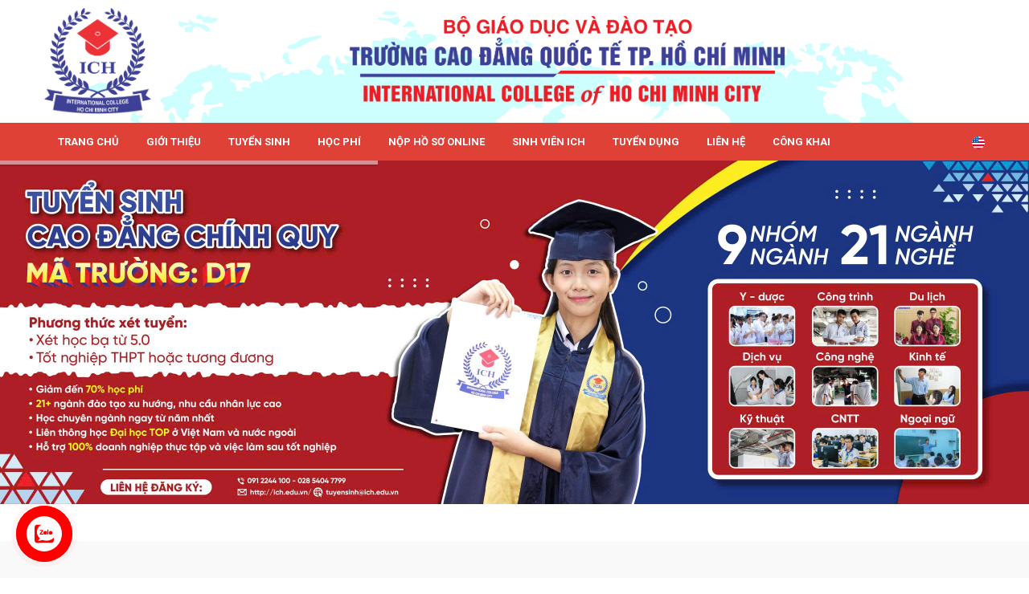

--- FILE ---
content_type: text/html; charset=utf-8
request_url: https://ich.edu.vn/
body_size: 22459
content:
<!DOCTYPE HTML PUBLIC "-//W3C//DTD XHTML 1.0 Transitional//EN" "http://www.w3.org/TR/xhtml1/DTD/xhtml1-transitional.dtd">
<html xmlns="http://www.w3.org/1999/xhtml">
<head>

    <!-- Basic Page Needs -->
    <meta charset="utf-8" />
	<meta name="facebook-domain-verification" content="owxu0dkxfekd4bi4l2tb7fscqqdzqn" />

    <!--[if IE]>
         <meta http-equiv='X-UA-Compatible' content='IE=edge,chrome=1'>
         <![endif]-->
    
    <meta name="format-detection" content="telephone=no">
<meta property="og:type" content="website" />
<meta property="fb:app_id" content="">
    <meta name="language" content="vi-VN">
    <title>TRƯỜNG CAO ĐẲNG QUỐC TẾ TP.HỒ CH&#205; MINH</title>
    <meta property="og:title" content="TRƯỜNG CAO ĐẲNG QUỐC TẾ TP.HỒ CH&#205; MINH" />
    <meta property="og:locale" content="vi-VN" />
    <meta property="og:url" content="https://ich.edu.vn" />
    <meta property="og:site_name" content="TRƯỜNG CAO ĐẲNG QUỐC TẾ TP.HỒ CH&#205; MINH" />
    <meta property="og:image" content="https://ich.edu.vn/Images/image.png" />


    <!-- Mobile Specific Metas -->
    <meta name="viewport" content="width=device-width, initial-scale=1, maximum-scale=1" />
    <!-- Bootstrap  -->
    <link rel="stylesheet" type="text/css" href="/Content/v3/css/bootstrap.css" />
    <!-- Theme Style -->
    <link rel="stylesheet" type="text/css" href="/Content/v3/css/shortcodes.css" />
    <link rel="stylesheet" type="text/css" href="/Content/v3/css/style.css?v=12" />
    <!-- Responsive -->
    <link rel="stylesheet" type="text/css" href="/Content/v3/css/responsive.css?v=12" />
    <!-- Colors -->
    <link rel="stylesheet" type="text/css" href="/Content/v3/css/colors/color1.css" id="colors" />
    <!-- Animation Style -->
    <!-- <link rel="stylesheet" type="text/css" href="~/Content/v3/animate.css"> -->
    <!-- Favicon and touch icons  -->
    <!--<link rel="stylesheet" type="text/css" href="~/Content/css/phonering.css">-->
   
    <link href="/images/favicon.ico" rel="shortcut icon" />
    <!--[if lt IE 9]>2222
         <script src="~/Scripts/v3/html5shiv.js"></script>
         <script src="~/Scripts/v3/respond.min.js"></script>
         <![endif]-->   
		 <link rel="stylesheet" id="jquery.contactus.css-css" href="https://ich.edu.vn/static/css/jquery.contactus.min.css" type="text/css" media="all">
   <script type="text/javascript">
if (location.protocol !== 'https:') {
    location.replace(`https:${location.href.substring(location.protocol.length)}`);
}
</script>
    <script type="text/javascript">
        var _gaq = _gaq || [];
        _gaq.push(['_setAccount', 'UA-30625907-1']);
        _gaq.push(['_trackPageview']);
        // dev
        _gaq.push(['d._setAccount', 'UA-88045977-1']);
        _gaq.push(['d._trackPageview']);
        _gaq.push(['d._trackPageLoadTime']);
        (function () {
            var ga = document.createElement('script');
            ga.type = 'text/javascript';
            ga.async = true;
            ga.src = ('https:' == document.location.protocol ? 'https://ssl' : 'http://www') +
                '.google-analytics.com/ga.js';
            var s = document.getElementsByTagName('script')[0];
            s.parentNode.insertBefore(ga, s);
        })();
    </script>
    <script>
        (function (d, s, id) {
            var js, fjs = d.getElementsByTagName(s)[0];
            if (d.getElementById(id)) return;
            js = d.createElement(s); js.id = id;
            js.src = "//connect.facebook.net/vi_VN/sdk.js#xfbml=1&version=v2.7";
            fjs.parentNode.insertBefore(js, fjs);
        }(document, 'script', 'facebook-jssdk'));</script>

    <script type="text/javascript">var switchTo5x = true;</script>
 <!--   <script type="text/javascript" src="http://w.sharethis.com/button/buttons.js"></script>-->
   
 <!--  <script type="text/javascript">
        stLight.options({
            publisher: "9c15fa28-3dc2-4709-9196-93340aa5357f",
            doNotHash: false,
            doNotCopy: false,
            hashAddressBar: false
        });</script>
    <script src='https://www.google.com/recaptcha/api.js'></script>
-->
<!-- Google Tag Manager -->
<script>(function(w,d,s,l,i){w[l]=w[l]||[];w[l].push({'gtm.start':
new Date().getTime(),event:'gtm.js'});var f=d.getElementsByTagName(s)[0],
j=d.createElement(s),dl=l!='dataLayer'?'&l='+l:'';j.async=true;j.src=
'https://www.googletagmanager.com/gtm.js?id='+i+dl;f.parentNode.insertBefore(j,f);
})(window,document,'script','dataLayer','GTM-T6NDDSM');</script>
<!-- End Google Tag Manager -->

<!-- Google Tag Manager -->
<script>(function(w,d,s,l,i){w[l]=w[l]||[];w[l].push({'gtm.start':
new Date().getTime(),event:'gtm.js'});var f=d.getElementsByTagName(s)[0],
j=d.createElement(s),dl=l!='dataLayer'?'&l='+l:'';j.async=true;j.src=
'https://www.googletagmanager.com/gtm.js?id='+i+dl;f.parentNode.insertBefore(j,f);
})(window,document,'script','dataLayer','GTM-W9TZMFG');</script>
<!-- End Google Tag Manager --> 
</head>

<body class="header-sticky" ng-app="app">
<!-- Google Tag Manager (noscript) -->
<noscript><iframe src="https://www.googletagmanager.com/ns.html?id=GTM-T6NDDSM"
height="0" width="0" style="display:none;visibility:hidden"></iframe></noscript>
<!-- End Google Tag Manager (noscript) -->

<!-- Google Tag Manager (noscript) -->
<noscript><iframe src="https://www.googletagmanager.com/ns.html?id=GTM-W9TZMFG"
height="0" width="0" style="display:none;visibility:hidden"></iframe></noscript>
<!-- End Google Tag Manager (noscript) -->
    <!-- Load Facebook SDK for JavaScript -->
    <div id="fb-root"></div>
    <script>
        window.fbAsyncInit = function () {
            FB.init({
                xfbml: true,
                version: 'v3.2'
            });
        };

        (function (d, s, id) {
            var js, fjs = d.getElementsByTagName(s)[0];
            if (d.getElementById(id)) return;
            js = d.createElement(s); js.id = id;
            js.src = 'https://connect.facebook.net/vi_VN/sdk/xfbml.customerchat.js';
            fjs.parentNode.insertBefore(js, fjs);
        }(document, 'script', 'facebook-jssdk'));</script>

    <!-- Your customer chat code 
    <div class="fb-customerchat"
         attribution=setup_tool
         page_id="389161714436347"
         theme_color="#fa3c4c"
         logged_in_greeting="Nhắn tin với chúng tôi để được tư vấn!"
         logged_out_greeting="Nhắn tin với chúng tôi để được tư vấn!">
    </div>
-->
    <div class="boxed">
        <!-- Header -->
<header id="header" class="header clearfix">
    <div class="banner text-right">
        <div class="container">
            <div id="logo" class="logo">
                <a href="/" rel="home">
                    <img src="/images/logo.png" alt="image">
                </a>
            </div><!-- /.logo -->
            <p class="slogan-top">
                    <img src="/Content/v3/images/slogan.png" />

            </p>
        </div>
    </div>
    
<div class="outer-nav">
    <div class="container">
        <div class="header-wrap clearfix">
            <div class="nav-wrap">
                <div class="btn-menu">
                    <span></span>
                </div><!-- //mobile menu button -->
                <nav id="mainnav" class="mainnav">
                    <ul class="menu">
                            <li  >
                                <a href="/" data-display="2">Trang chủ</a>

                            </li>
                            <li class='has-sub' >
                                <a href="/gioi-thieu-91" data-display="3">Giới thiệu</a>
                                    <ul class="submenu">
                                            <li class="dropup">
                                                <a href="#">
                                                    Cơ cấu tổ chức
                                                    <i class='fa fa-angle-right' aria-hidden='true'></i>
                                                </a>
                                                    <ul class="dropdown-menu" aria-labelledby="dropdownMenu2">
                                                                <li>
                                                                    <a href="/ban-giam-hieu-6128" title="Ban gi&#225;m hiệu">
                                                                        Ban gi&#225;m hiệu
                                                                        
                                                                    </a>

                                                                </li>
                                                                <li>
                                                                    <a href="/phong-ban-chuc-nang-6129" title="Ph&#242;ng ban chức năng">
                                                                        Ph&#242;ng ban chức năng
                                                                        
                                                                    </a>

                                                                </li>
                                                                <li>
                                                                    <a href="/khoa-bo-mon-6130" title="Khoa bộ m&#244;n">
                                                                        Khoa bộ m&#244;n
                                                                        <i class='fa fa-angle-right' aria-hidden='true'></i>
                                                                    </a>

                                                                        <ul class="dropdown-menu" aria-labelledby="dropdownMenu2">
                                                                                    <li>
                                                                                        <a href="/kinh-te-du-lich-3355" title="KHOA KINH TẾ - DU LỊCH">KHOA KINH TẾ - DU LỊCH</a>
                                                                                    </li>
                                                                                    <li>
                                                                                        <a href="/khoa-ngoai-ngu-3356" title="KHOA NGOẠI NGỮ">KHOA NGOẠI NGỮ</a>
                                                                                    </li>
                                                                                    <li>
                                                                                        <a href="/khoa-cong-nghe-3357" title="Khoa C&#244;ng nghệ">Khoa C&#244;ng nghệ</a>
                                                                                    </li>
                                                                                    <li>
                                                                                        <a href="/gioi-thieu-ve-khoa-y-duoc-ich-3394" title="Khoa Y Dược">Khoa Y Dược</a>
                                                                                    </li>
                                                                        </ul>
                                                                </li>
                                                                <li>
                                                                    <a href="/ban-thpt-6131" title="Ban THPT">
                                                                        Ban THPT
                                                                        
                                                                    </a>

                                                                </li>
                                                    </ul>
                                            </li>
                                            <li class="dropup">
                                                <a href="#">
                                                    Đo&#224;n - Hội
                                                    <i class='fa fa-angle-right' aria-hidden='true'></i>
                                                </a>
                                                    <ul class="dropdown-menu" aria-labelledby="dropdownMenu2">
                                                                <li>
                                                                    <a title="Đo&#224;n TNCS Hồ Ch&#237; Minh">
                                                                        Đo&#224;n TNCS Hồ Ch&#237; Minh
                                                                        <i class='fa fa-angle-right' aria-hidden='true'></i>
                                                                    </a>

                                                                        <ul class="dropdown-menu" aria-labelledby="dropdownMenu2">
                                                                                    <li>
                                                                                        <a href="/doan-hoi/su-ra-doi-cua-doan-thanh-nien-cong-san-ho-chi-minh-157" title="Lịch sử h&#236;nh th&#224;nh">Lịch sử h&#236;nh th&#224;nh</a>
                                                                                    </li>
                                                                                    <li>
                                                                                        <a href="/doan-hoi/bieu-trung-doan-tncs-ho-chi-minh-154" title="Biểu Trưng ">Biểu Trưng </a>
                                                                                    </li>
                                                                                    <li>
                                                                                        <a href="/doan-tncs-ho-chi-minh/dieu-le-doan-tncs-ho-chi-minh-158" title="Điều Lệ">Điều Lệ</a>
                                                                                    </li>
                                                                        </ul>
                                                                </li>
                                                                <li>
                                                                    <a href="#" title="Đo&#224;n TNCS Hồ Ch&#237; Minh ICH">
                                                                        Đo&#224;n TNCS Hồ Ch&#237; Minh ICH
                                                                        <i class='fa fa-angle-right' aria-hidden='true'></i>
                                                                    </a>

                                                                        <ul class="dropdown-menu" aria-labelledby="dropdownMenu2">
                                                                                    <li>
                                                                                        <a href="/doan-tncs-ho-chi-minh-tec/ban-chap-hanh-doan-truong-lam-thoi-189" title="BCH Đo&#224;n trường">BCH Đo&#224;n trường</a>
                                                                                    </li>
                                                                                    <li>
                                                                                        <a title="Cơ cấu tổ chức">Cơ cấu tổ chức</a>
                                                                                    </li>
                                                                        </ul>
                                                                </li>
                                                                <li>
                                                                    <a href="/hoat-dong-doan-thanh-nien-183" title="Hoạt Động">
                                                                        Hoạt Động
                                                                        
                                                                    </a>

                                                                </li>
                                                                <li>
                                                                    <a href="#" title="Văn Bản">
                                                                        Văn Bản
                                                                        
                                                                    </a>

                                                                </li>
                                                                <li>
                                                                    <a href="/thong-bao-cua-doan-197" title="Th&#244;ng b&#225;o">
                                                                        Th&#244;ng b&#225;o
                                                                        
                                                                    </a>

                                                                </li>
                                                    </ul>
                                            </li>
                                    </ul>

                            </li>
                            <li class='has-sub' >
                                <a href="#" data-display="4">Tuyển sinh</a>
                                    <ul class="submenu">
                                            <li class="dropup">
                                                <a href="/tuyen-sinh/cao-dang-chinh-quy-211">
                                                    Cao đẳng ch&#237;nh quy
                                                    
                                                </a>
                                            </li>
                                            <li class="dropup">
                                                <a href="https://ich.edu.vn/tuyen-sinh/cao-dang-chat-luong-cao/tuyen-sinh-cao-dang-chat-luong-cao-1027">
                                                    Cao đẳng chất lượng cao
                                                    
                                                </a>
                                            </li>
                                            <li class="dropup">
                                                <a href="https://ich.edu.vn/cao-dang-lam-viec-tai-nhat/thuc-tap-nhat-ban-trai-nghiem-van-hoa-nang-cao-ngon-ngu-va-co-thu-nhap-cao-6433">
                                                    Cao đẳng thực tập tại Nhật
                                                    
                                                </a>
                                            </li>
                                            <li class="dropup">
                                                <a href="/tuyen-sinh/cao-dang-lam-viec-tai-nhat/tuyen-sinh-cao-dang-lam-viec-tai-nhat-1106">
                                                    Cao đẳng làm vi&#234;̣c tại Nh&#226;̣t
                                                    
                                                </a>
                                            </li>
                                            <li class="dropup">
                                                <a href="/tuyen-sinh/cao-dang-du-bi/thong-bao-tuyen-sinh-cao-dang-du-bi-nam-2019-1102">
                                                    Cao đẳng dự bị
                                                    
                                                </a>
                                            </li>
                                            <li class="dropup">
                                                <a href="/tuyen-sinh/9-cao-dang">
                                                    Tuyển sinh hệ THPT
                                                    
                                                </a>
                                            </li>
                                            <li class="dropup">
                                                <a href="#">
                                                    Chương Tr&#236;nh Hợp T&#225;c Quốc Tế
                                                    <i class='fa fa-angle-right' aria-hidden='true'></i>
                                                </a>
                                                    <ul class="dropdown-menu" aria-labelledby="dropdownMenu2">
                                                                <li>
                                                                    <a href="/chuyen-tiep-du-hoc-237" title="Chuyển tiếp du học">
                                                                        Chuyển tiếp du học
                                                                        
                                                                    </a>

                                                                </li>
                                                                <li>
                                                                    <a href="/giao-luu-quoc-te-238" title="Giao lưu quốc tế">
                                                                        Giao lưu quốc tế
                                                                        
                                                                    </a>

                                                                </li>
                                                                <li>
                                                                    <a href="/thuc-tap-quoc-te-239" title="Thực tập quốc tế">
                                                                        Thực tập quốc tế
                                                                        
                                                                    </a>

                                                                </li>
                                                    </ul>
                                            </li>
                                            <li class="dropup">
                                                <a href="/tuyen-sinh//khoa-ngan-han-215">
                                                    Kh&#243;a ngắn hạn
                                                    
                                                </a>
                                            </li>
                                    </ul>

                            </li>
                            <li class='has-sub' >
                                <a href="#" data-display="5">Học ph&#237;</a>
                                    <ul class="submenu">
                                            <li class="dropup">
                                                <a href="/hoc-phi/hoc-phi-cao-dang-chinh-quy-6088">
                                                    Cao đẳng ch&#237;nh quy
                                                    
                                                </a>
                                            </li>
                                            <li class="dropup">
                                                <a href="/hoc-phi/cao-dang-lam-viec-tai-nhat-6092">
                                                    Cao đẳng l&#224;m việc tại Nhật
                                                    
                                                </a>
                                            </li>
                                            <li class="dropup">
                                                <a href="/hoc-phi/cao-dang-chat-luong-cao-6091">
                                                    Cao đẳng chất lượng cao
                                                    
                                                </a>
                                            </li>
                                            <li class="dropup">
                                                <a href="/hoc-phi/cao-dang-du-bi-6093">
                                                    Cao đẳng dự bị
                                                    
                                                </a>
                                            </li>
                                            <li class="dropup">
                                                <a href="/hoc-phi/tuyen-sinh-he-thpt-6094">
                                                    Tuyển sinh hệ THPT
                                                    
                                                </a>
                                            </li>
                                            <li class="dropup">
                                                <a href="/hoc-phi/khoa-ngan-han-6096">
                                                    Kh&#243;a ngắn hạn
                                                    
                                                </a>
                                            </li>
                                    </ul>

                            </li>
                            <li  >
                                <a href="https://tuyensinh.ich.edu.vn/" data-display="6">Nộp hồ sơ Online</a>

                            </li>
                            <li class='has-sub' >
                                <a href="#" data-display="9">Sinh vi&#234;n ICH</a>
                                    <ul class="submenu">
                                            <li class="dropup">
                                                <a href="https://daotao.ich.edu.vn/">
                                                    Tra cứu điểm
                                                    
                                                </a>
                                            </li>
                                            <li class="dropup">
                                                <a href="https://hocphi.ich.edu.vn">
                                                    Nộp học ph&#237; Online
                                                    
                                                </a>
                                            </li>
                                            <li class="dropup">
                                                <a href="/trang-sinh-vien">
                                                    Trang sinh vi&#234;n
                                                    <i class='fa fa-angle-right' aria-hidden='true'></i>
                                                </a>
                                                    <ul class="dropdown-menu" aria-labelledby="dropdownMenu2">
                                                                <li>
                                                                    <a href="/thong-bao-198" title="Th&#244;ng b&#225;o Ph&#242;ng Đ&#224;o Tạo">
                                                                        Th&#244;ng b&#225;o Ph&#242;ng Đ&#224;o Tạo
                                                                        <i class='fa fa-angle-right' aria-hidden='true'></i>
                                                                    </a>

                                                                        <ul class="dropdown-menu" aria-labelledby="dropdownMenu2">
                                                                                    <li>
                                                                                        <a href="/lich-thi-va-diem-thi-204" title="Lịch thi v&#224; điểm thi">Lịch thi v&#224; điểm thi</a>
                                                                                    </li>
                                                                                    <li>
                                                                                        <a href="/tin-hoc-mos-va-anh-van-toeic-200" title="Tin hoc MOS v&#224; Anh Văn TOEIC">Tin hoc MOS v&#224; Anh Văn TOEIC</a>
                                                                                    </li>
                                                                                    <li>
                                                                                        <a href="/thong-bao-chung-201" title="Th&#244;ng b&#225;o chung">Th&#244;ng b&#225;o chung</a>
                                                                                    </li>
                                                                                    <li>
                                                                                        <a href="/thoi-khoa-bieu-202" title="Thời Kh&#243;a Biểu">Thời Kh&#243;a Biểu</a>
                                                                                    </li>
                                                                        </ul>
                                                                </li>
                                                                <li>
                                                                    <a href="/mau-don/bieu-mau-don-129" title="Mẫu đơn">
                                                                        Mẫu đơn
                                                                        
                                                                    </a>

                                                                </li>
                                                                <li>
                                                                    <a href="#" title="Văn bản Ph&#225;p luật">
                                                                        Văn bản Ph&#225;p luật
                                                                        <i class='fa fa-angle-right' aria-hidden='true'></i>
                                                                    </a>

                                                                        <ul class="dropdown-menu" aria-labelledby="dropdownMenu2">
                                                                                    <li>
                                                                                        <a href="/van-ban-phap-luat/cac-thong-tu-va-van-ban-phap-luat-can-biet-222" title="Văn bản ">Văn bản </a>
                                                                                    </li>
                                                                                    <li>
                                                                                        <a title="Chuẩn đầu ra">Chuẩn đầu ra</a>
                                                                                    </li>
                                                                        </ul>
                                                                </li>
                                                                <li>
                                                                    <a href="#" title="Kỷ yếu">
                                                                        Kỷ yếu
                                                                        <i class='fa fa-angle-right' aria-hidden='true'></i>
                                                                    </a>

                                                                        <ul class="dropdown-menu" aria-labelledby="dropdownMenu2">
                                                                                    <li>
                                                                                        <a href="https://ich.edu.vn/ky-yeu/2021" title="Kỷ yếu 2018-2021">Kỷ yếu 2018-2021</a>
                                                                                    </li>
                                                                                    <li>
                                                                                        <a href="https://ich.edu.vn/ky-yeu/2023" title="Kỷ yếu 2019-2022">Kỷ yếu 2019-2022</a>
                                                                                    </li>
                                                                                    <li>
                                                                                        <a href="/ky-yeu/20231" title="Kỷ yếu 2020-2023">Kỷ yếu 2020-2023</a>
                                                                                    </li>
                                                                                    <li>
                                                                                        <a href="/ky-yeu/20232" title="Kỷ yếu 2020-2023 - đợt 2">Kỷ yếu 2020-2023 - đợt 2</a>
                                                                                    </li>
                                                                        </ul>
                                                                </li>
                                                    </ul>
                                            </li>
                                    </ul>

                            </li>
                            <li class='has-sub' >
                                <a href="#" data-display="29">Tuyển dụng</a>
                                    <ul class="submenu">
                                            <li class="dropup">
                                                <a href="/thong-bao-tuyen-dung-gv-nv-131">
                                                    Tuyển dụng GV – CBNV
                                                    
                                                </a>
                                            </li>
                                            <li class="dropup">
                                                <a href="/thong-bao-viec-lam-sinh-vien-132">
                                                    Th&#244;ng tin việc l&#224;m sinh vi&#234;n
                                                    
                                                </a>
                                            </li>
                                    </ul>

                            </li>
                            <li  >
                                <a href="/lien-he" data-display="30">Li&#234;n hệ</a>

                            </li>
                            <li  >
                                <a href="/cong-khai" data-display="35">C&#244;ng khai</a>

                            </li>
                    </ul>
                </nav><!-- /.mainnav -->
            </div><!-- /.nav-wrap -->
            <ul class="list-lang">
                    <li><a href="/en"><img alt="English" src="/images/en.svg"></a></li>

            </ul>
            <style>
                .list-lang {
                    position: absolute;
                    right: 0;
                    top: 0;
                    height: 100%;
                    display: flex;
                    margin: 0;
                    align-items: center;
                }

                    .list-lang li {
                        margin-left: 10px;
                    }

                        .list-lang li img {
                            width: 16px;
                            height: 16px;
                        }
            </style>
            <!--
    <div id="s" class="show-search">
        <a href="#"><i class="fa fa-search"></i></a>
    </div>
    -->
            <!-- /.show-search -->
            <!--<div class="submenu top-search">
        <div class="widget widget_search">
            <form class="search-form">
                <input type="search" class="search-field" placeholder="Tìm kiếm …">
                <input type="submit" class="search-submit">
            </form>
        </div>
    </div>-->
        </div><!-- /.header-inner -->
    </div>
</div>

</header><!-- /.header -->
        


    <!-- Slider -->
    <div class="tp-banner-container">
        <div class="tp-banner">
            <ul>
                    <li data-transition="random-static" data-slotamount="7" data-masterspeed="300" data-saveperformance="on">
                        <a href="https://ich.edu.vn/tuyen-sinh/cao-dang-chinh-quy-211" title="Cao đẳng Ch&#237;nh quy"><img src="https://ich.edu.vn/App_Files/Upload/2025/11/cao-dang-chinh-quy.jpg" alt="slider-image" /></a>
                    </li>
                    <li data-transition="random-static" data-slotamount="7" data-masterspeed="300" data-saveperformance="on">
                        <a href="https://ich.edu.vn/tuyen-sinh/tin-tuc-su-kien-trang-chu/xet-tuyen-thang-chuong-trinh-lien-ket-22-nganh-cong-nghe-chat-ban-dan-giua-dai-hoc-dai-diep-dai-loan-va-truong-cao-dang-quoc-te-tphcm-8588" title="X&#201;T TUYỂN THẲNG CHƯƠNG TR&#204;NH LI&#202;N KẾT 2+2 NG&#192;NH C&#212;NG NGHỆ CHẤT B&#193;N DẪN GIỮA ĐẠI HỌC ĐẠI DIỆP (Đ&#192;I LOAN) V&#192; TRƯỜNG CAO ĐẲNG QUỐC TẾ TP.HCM"><img src="https://ich.edu.vn/App_Files/Upload/2025/08/chuong-trinh-lien-ket-2-2.jpg" alt="slider-image" /></a>
                    </li>
                    <li data-transition="random-static" data-slotamount="7" data-masterspeed="300" data-saveperformance="on">
                        <a href="https://ich.edu.vn/tin-tuc-su-kien-trang-chu/phuong-an-tuyen-sinh-he-cao-dang-chinh-quy-nam-2025-6369" title="tuyển sinh cao đẳng"><img src="https://ich.edu.vn/App_Files/Upload/2024/11/screenshot-2024-11-08-at-131341.png" alt="slider-image" /></a>
                    </li>
                    <li data-transition="random-static" data-slotamount="7" data-masterspeed="300" data-saveperformance="on">
                        <a href="https://ich.edu.vn/tuyen-sinh/9-cao-dang" title="Tuyển sinh lớp 10"><img src="https://ich.edu.vn/App_Files/Upload/2025/03/banner-tuyen-sinh-10.jpg" alt="slider-image" /></a>
                    </li>
            </ul>
        </div>
    </div><!-- /.tp-banner-container -->

    <div class=" flat-row popular-course row-bg">
        <div class="container">
            <div class="flat-title-section">
                    <h2 class="title"><a href="/hoat-dong-sinh-vien-161">HOẠT ĐỘNG SINH VIÊN</a></h2>

            </div>
            <div class="row">
                <div class="col-lg-8">
                        <article class="art-all">
                            <a class="thumb" href="https://ich.edu.vn/hoat-dong-sinh-vien/sinh-vien-khoa-cong-nghe-bao-cao-de-tai-nghien-cuu-khoa-hoc-tai-dai-hoc-dai-diep-dai-loan-8573"><img src="/Content/v3/images/transparent.png" alt="Course1" style="background-image: url(/App_Files/Upload/2025/07/bao-cao-nghien-cuu-khoa-hoc-10.jpg);" /></a>
                            <div class="des">
                                <h2><a href="https://ich.edu.vn/hoat-dong-sinh-vien/sinh-vien-khoa-cong-nghe-bao-cao-de-tai-nghien-cuu-khoa-hoc-tai-dai-hoc-dai-diep-dai-loan-8573" title="">SINH VI&#202;N KHOA C&#212;NG NGHỆ B&#193;O C&#193;O ĐỀ T&#192;I NGHI&#202;N CỨU KHOA HỌC TẠI ĐẠI HỌC ĐẠI DIỆP (Đ&#192;I LOAN)</a></h2>
                                <p></p>
                            </div>
                        </article>
                </div>
                <div class="col-lg-4">
                        <article class="art-all-1">
                            <a class="thumb" href="https://ich.edu.vn/hoat-dong-sinh-vien/doan-hoc-sinh-sinh-vien-ich-chinh-thuc-khoi-hanh-sang-dai-loan-tham-gia-trai-he-hoc-tap-van-hoa-tieng-hoa-summer-camp-2025-8561"><img src="/Content/v3/images/transparent.png" alt="ĐO&#192;N HỌC SINH, SINH VI&#202;N ICH CH&#205;NH THỨC KHỞI H&#192;NH SANG Đ&#192;I LOAN THAM GIA TRẠI H&#200; HỌC TẬP VĂN H&#211;A, TIẾNG HOA - SUMMER CAMP 2025" style="background-image: url(/App_Files/Upload/2025/07/summer-camp-2025.jpg);" /></a>
                            <div class="des">
                                <h3><a href="https://ich.edu.vn/hoat-dong-sinh-vien/doan-hoc-sinh-sinh-vien-ich-chinh-thuc-khoi-hanh-sang-dai-loan-tham-gia-trai-he-hoc-tap-van-hoa-tieng-hoa-summer-camp-2025-8561" title="ĐO&#192;N HỌC SINH, SINH VI&#202;N ICH CH&#205;NH THỨC KHỞI H&#192;NH SANG Đ&#192;I LOAN THAM GIA TRẠI H&#200; HỌC TẬP VĂN H&#211;A, TIẾNG HOA - SUMMER CAMP 2025">ĐO&#192;N HỌC SINH, SINH VI&#202;N ICH CH&#205;NH THỨC KHỞI H&#192;NH SANG Đ&#192;I LOAN THAM GIA TRẠI H&#200; HỌC TẬP VĂN H&#211;A, TIẾNG HOA - SUMMER CAMP 2025</a></h3>
                                <p></p>
                            </div>
                        </article>
                                            <article class="art-all-1">
                            <div class="des">
                                <h3><a href="https://ich.edu.vn/hoat-dong-sinh-vien/tong-ket-cuoc-thi-8220khoi-nghiep-tre8221-khang-dinh-ban-linh-lanh-dao-cua-hoc-sinh-he-thpt-cao-dang-tai-ich-7550" title="TỔNG KẾT CUỘC THI “KHỞI NGHIỆP TRẺ” - KHẲNG ĐỊNH BẢN LĨNH L&#195;NH ĐẠO CỦA HỌC SINH HỆ THPT + CAO ĐẲNG TẠI ICH">TỔNG KẾT CUỘC THI “KHỞI NGHIỆP TRẺ” - KHẲNG ĐỊNH BẢN LĨNH L&#195;NH ĐẠO CỦA HỌC SINH HỆ THPT + CAO ĐẲNG TẠI ICH</a></h3>
                                <p></p>
                            </div>
                        </article>
                                            <article class="art-all-1">
                            <div class="des">
                                <h3><a href="https://ich.edu.vn/hoat-dong-sinh-vien/cong-bo-ket-qua-cuoc-thi-vlog-7-ngay-nhap-ngu-8211-hanh-trinh-khang-dinh-ban-linh-7545" title="C&#212;NG BỐ KẾT QUẢ CUỘC THI VLOG &quot;7 NG&#192;Y NHẬP NGŨ – H&#192;NH TR&#204;NH KHẲNG ĐỊNH BẢN LĨNH&quot;">C&#212;NG BỐ KẾT QUẢ CUỘC THI VLOG &quot;7 NG&#192;Y NHẬP NGŨ – H&#192;NH TR&#204;NH KHẲNG ĐỊNH BẢN LĨNH&quot;</a></h3>
                                <p></p>
                            </div>
                        </article>
                </div>
            </div>
            <div class="row">
                        <div class="col-lg-3">
                            <article class="art-all-2">
                                <a class="thumb" href="/hoat-dong-sinh-vien/tuoi-tre-ich-huong-ve-mien-trung-8211-chung-tay-ho-tro-dong-bao-bi-anh-huong-mua-lu-8636"><img src="/Content/v3/images/transparent.png" alt="Course1" style="background-image: url(/App_Files/Upload/2025/11/quyen-gop-1.jpg);" /></a>
                                <div class="des">
                                    <h3><a href="/hoat-dong-sinh-vien/tuoi-tre-ich-huong-ve-mien-trung-8211-chung-tay-ho-tro-dong-bao-bi-anh-huong-mua-lu-8636" title="TUỔI TRẺ ICH HƯỚNG VỀ MIỀN TRUNG – CHUNG TAY HỖ TRỢ ĐỒNG B&#192;O BỊ ẢNH HƯỞNG MƯA LŨ">TUỔI TRẺ ICH HƯỚNG VỀ MIỀN TRUNG – CHUNG TAY HỖ...</a></h3>
                                    
                                </div>
                            </article>
                        </div>
                        <div class="col-lg-3">
                            <article class="art-all-2">
                                <a class="thumb" href="/hoat-dong-sinh-vien/sinh-vien-ich-dat-thanh-tich-cao-tai-hoi-thi-toi-la-huong-dan-vien-di-tich-lich-su-van-hoa-quoc-gia-lang-duc-ta-quan-le-van-duyet-8634"><img src="/Content/v3/images/transparent.png" alt="Course1" style="background-image: url(/App_Files/Upload/2025/11/toi-la-huong-dan-vien-2.jpg);" /></a>
                                <div class="des">
                                    <h3><a href="/hoat-dong-sinh-vien/sinh-vien-ich-dat-thanh-tich-cao-tai-hoi-thi-toi-la-huong-dan-vien-di-tich-lich-su-van-hoa-quoc-gia-lang-duc-ta-quan-le-van-duyet-8634" title="SINH VI&#202;N ICH ĐẠT TH&#192;NH T&#205;CH CAO TẠI HỘI THI &quot;T&#212;I L&#192; HƯỚNG DẪN VI&#202;N - DI T&#205;CH LỊCH SỬ VĂN H&#211;A QUỐC GIA LĂNG ĐỨC TẢ QU&#194;N L&#202; VĂN DUYỆT&quot;">SINH VI&#202;N ICH ĐẠT TH&#192;NH T&#205;CH CAO TẠI HỘI THI...</a></h3>
                                    
                                </div>
                            </article>
                        </div>
                        <div class="col-lg-3">
                            <article class="art-all-2">
                                <a class="thumb" href="/hoat-dong-sinh-vien/khoa-14-khoa-cong-nghe-ich-khoi-dong-hoc-ky-doanh-nghiep-tai-alta-media-8627"><img src="/Content/v3/images/transparent.png" alt="Course1" style="background-image: url(/App_Files/Upload/2025/11/khai-giang-hoc-ky-doanh-nghiep-2.jpg);" /></a>
                                <div class="des">
                                    <h3><a href="/hoat-dong-sinh-vien/khoa-14-khoa-cong-nghe-ich-khoi-dong-hoc-ky-doanh-nghiep-tai-alta-media-8627" title="KH&#211;A 14 KHOA C&#212;NG NGHỆ ICH KHỞI ĐỘNG HỌC KỲ DOANH NGHIỆP TẠI ALTA MEDIA">KH&#211;A 14 KHOA C&#212;NG NGHỆ ICH KHỞI ĐỘNG HỌC KỲ...</a></h3>
                                    
                                </div>
                            </article>
                        </div>
                        <div class="col-lg-3">
                            <article class="art-all-2">
                                <a class="thumb" href="/hoat-dong-sinh-vien/hoi-thao-truyen-thong-hoc-sinh-sinh-vien-nam-hoc-2025-2026-truong-cao-dang-quoc-te-tphcm-8619"><img src="/Content/v3/images/transparent.png" alt="Course1" style="background-image: url(/App_Files/Upload/2025/09/hoi-thao-2025-5.jpg);" /></a>
                                <div class="des">
                                    <h3><a href="/hoat-dong-sinh-vien/hoi-thao-truyen-thong-hoc-sinh-sinh-vien-nam-hoc-2025-2026-truong-cao-dang-quoc-te-tphcm-8619" title="HỘI THAO TRUYỀN THỐNG HỌC SINH, SINH VI&#202;N NĂM HỌC 2025 - 2026 | TRƯỜNG CAO ĐẲNG QUỐC TẾ TP.HCM">HỘI THAO TRUYỀN THỐNG HỌC SINH, SINH VI&#202;N NĂM...</a></h3>
                                    
                                </div>
                            </article>
                        </div>
            </div>
        </div>
    </div>

<div class=" flat-row popular-course">
    <div class="container">
        <div class="flat-title-section">
                <h2 class="title"><a href="/tuyen-sinh/cao-dang-chinh-quy-226">THÔNG TIN TUYỂN SINH HỆ CAO ĐẲNG</a></h2>

        </div>
        <div class="row">
            <div class="col-lg-7">
                <div class="banner-inner">
                    <a href="#" title="">
                            <img src="/Content/v3/images/photo/banner.jpg" alt="" style="height: 90px; width: 100%;" />
                    </a>
                </div>
                <div class="row">
                        <div class="col-lg-6">
                            <article class="art-all">
                                <a class="thumb thumb-1" href="https://ich.edu.vn/thong-tin-tuyen-sinh-cao-dang/phuong-an-tuyen-sinh-he-cao-dang-chinh-quy-nam-2025-6369"><img src="/Content/v3/images/transparent.png" alt="" style="background-image: url(/App_Files/Upload/2024/11/banner-02.png);" /></a>
                                <div class="des">
                                    <h2><a href="https://ich.edu.vn/thong-tin-tuyen-sinh-cao-dang/phuong-an-tuyen-sinh-he-cao-dang-chinh-quy-nam-2025-6369" title="Tuyển sinh Cao đẳng ch&#237;nh quy năm 2025">Tuyển sinh Cao đẳng ch&#237;nh quy năm 2025</a></h2>
                                </div>
                            </article>
                        </div>
                                            <div class="col-lg-6">
                            <article class="art-all">
                                <a class="thumb thumb-1" href="https://ich.edu.vn/tuyen-sinh/cao-dang-lam-viec-tai-nhat/tuyen-sinh-cao-dang-lam-viec-tai-nhat-1106"><img src="/Content/v3/images/transparent.png" alt="" style="background-image: url(/App_Files/Upload/cao-dang-lam-viec-tai-nhat-updated.jpg);" /></a>
                                <div class="des">
                                    <h2><a href="https://ich.edu.vn/tuyen-sinh/cao-dang-lam-viec-tai-nhat/tuyen-sinh-cao-dang-lam-viec-tai-nhat-1106" title="Tuyển sinh Cao đẳng l&#224;m việc tại Nhật">Tuyển sinh Cao đẳng l&#224;m việc tại Nhật</a></h2>
                                </div>
                            </article>
                        </div>
                </div>
            </div>
            <div class="col-lg-5">
                        <article class="post flat-hover-zoom">
                            <div class="date-post">
                                    <span class="numb">1</span>
                                                                        <span> Th&#225;ng 3</span>

                            </div>
                            <div class="content-post">
                                <h3 class="title-post">
                                    <a>Đợt 1: Từ 01/03/2025 đến 30/05/2025</a>
                                </h3>
                                <!-- /entry-post -->
                            </div><!-- /content-post -->
                        </article>
                        <article class="post flat-hover-zoom">
                            <div class="date-post">
                                    <span class="numb">1</span>
                                                                        <span> Th&#225;ng 6</span>

                            </div>
                            <div class="content-post">
                                <h3 class="title-post">
                                    <a>Đợt 2: Từ 01/06/2025 đến 18/06/2025</a>
                                </h3>
                                <!-- /entry-post -->
                            </div><!-- /content-post -->
                        </article>
                        <article class="post flat-hover-zoom">
                            <div class="date-post">
                                    <span class="numb">19</span>
                                                                        <span> Th&#225;ng 6</span>

                            </div>
                            <div class="content-post">
                                <h3 class="title-post">
                                    <a>Đợt 3: Từ 19/06/2025 đến 15/07/2025</a>
                                </h3>
                                <!-- /entry-post -->
                            </div><!-- /content-post -->
                        </article>
                        <article class="post flat-hover-zoom">
                            <div class="date-post">
                                    <span class="numb">16</span>
                                                                        <span> Th&#225;ng 7</span>

                            </div>
                            <div class="content-post">
                                <h3 class="title-post">
                                    <a>Đợt 4: Từ 16/07/2025 đến 30/07/2025</a>
                                </h3>
                                <!-- /entry-post -->
                            </div><!-- /content-post -->
                        </article>
                        <article class="post flat-hover-zoom">
                            <div class="date-post">
                                    <span class="numb">1</span>
                                                                        <span> Th&#225;ng 8</span>

                            </div>
                            <div class="content-post">
                                <h3 class="title-post">
                                    <a>Đợt 5: Từ 01/08/2025 đến 15/08/2025</a>
                                </h3>
                                <!-- /entry-post -->
                            </div><!-- /content-post -->
                        </article>
            </div>
        </div>
        <div class="row">
                    <div class="col-lg-3">
                        <article class="art-all-2">
                            <a class="thumb" href="/thong-tin-tuyen-sinh-cao-dang/truong-cao-dang-quoc-te-tphcm-tuyen-sinh-cao-dang-chinh-quy-dot-thang-82025-8601"><img src="/Content/v3/images/transparent.png" alt="Course1" style="background-image: url(/App_Files/Upload/2025/08/tuyen-sinh-cao-dang-co-so-quan-12.jpg);" /></a>
                            <div class="des">
                                <h3><a href="/thong-tin-tuyen-sinh-cao-dang/truong-cao-dang-quoc-te-tphcm-tuyen-sinh-cao-dang-chinh-quy-dot-thang-82025-8601" title="TRƯỜNG CAO ĐẲNG QUỐC TẾ TP.HCM TUYỂN SINH CAO ĐẲNG CH&#205;NH QUY - ĐỢT TH&#193;NG 8/2025">TRƯỜNG CAO ĐẲNG QUỐC TẾ TP.HCM TUYỂN SINH CAO ĐẲNG CH&#205;NH QUY - ĐỢT TH&#193;NG 8/2025</a></h3>
                                <p>Tuyển sinh Cao đẳng ch&#237;nh quy th&#225;ng 8/2025 tại Trường Cao đẳng Quốc tế TP.HCM: Nộp hồ sơ từ 01/08 đến 20/08/2025. Ưu đ&#227;i nhập học l&#234;n đến 2.520.000Đ tại cả hai cơ sở – Số lượng c&#243; hạn.</p>
                            </div>
                        </article>
                    </div>
                    <div class="col-lg-3">
                        <article class="art-all-2">
                            <a class="thumb" href="/thong-tin-tuyen-sinh-cao-dang/nhan-ngay-hoc-bong-3020000d-khi-xet-tuyen-cao-dang-chinh-quy-2025-tai-ich-6455"><img src="/Content/v3/images/transparent.png" alt="Course1" style="background-image: url(/App_Files/Upload/2025/04/hoc-bong-cao-dang-banner.png);" /></a>
                            <div class="des">
                                <h3><a href="/thong-tin-tuyen-sinh-cao-dang/nhan-ngay-hoc-bong-3020000d-khi-xet-tuyen-cao-dang-chinh-quy-2025-tai-ich-6455" title="NHẬN NGAY HỌC BỔNG 3.020.000Đ KHI X&#201;T TUYỂN CAO ĐẲNG CH&#205;NH QUY 2025 TẠI ICH">NHẬN NGAY HỌC BỔNG 3.020.000Đ KHI X&#201;T TUYỂN CAO ĐẲNG CH&#205;NH QUY 2025 TẠI ICH</a></h3>
                                <p>Đừng bỏ lỡ cơ hội nhận học bổng khủng l&#234;n đến 3.020.000Đ khi đăng k&#253; x&#233;t tuyển Cao đẳng ch&#237;nh quy sớm tại Trường Cao đẳng Quốc tế TP.HCM.</p>
                            </div>
                        </article>
                    </div>
                    <div class="col-lg-3">
                        <article class="art-all-2">
                            <a class="thumb" href="/thong-tin-tuyen-sinh-cao-dang/sinh-vien-ich-tham-quan-thuc-te-tai-samsung-68-trai-nghiem-cong-nghe-va-mo-ra-co-hoi-phat-trien-6397"><img src="/Content/v3/images/transparent.png" alt="Course1" style="background-image: url(/App_Files/Upload/2024/12/1912241.jpg);" /></a>
                            <div class="des">
                                <h3><a href="/thong-tin-tuyen-sinh-cao-dang/sinh-vien-ich-tham-quan-thuc-te-tai-samsung-68-trai-nghiem-cong-nghe-va-mo-ra-co-hoi-phat-trien-6397" title="SINH VI&#202;N ICH THAM QUAN THỰC TẾ TẠI SAMSUNG 68: TRẢI NGHIỆM C&#212;NG NGHỆ V&#192; MỞ RA CƠ HỘI PH&#193;T TRIỂN">SINH VI&#202;N ICH THAM QUAN THỰC TẾ TẠI SAMSUNG 68: TRẢI NGHIỆM C&#212;NG NGHỆ V&#192; MỞ RA CƠ HỘI PH&#193;T TRIỂN</a></h3>
                                <p>Nhằm tạo điều kiện cho sinh vi&#234;n tiếp cận m&#244;i trường thực tiễn, Trường Cao đẳng Quốc tế TPHCM (ICH) đ&#227; tổ chức chuyến tham quan học tập tại Samsung 68 – trung t&#226;m trải nghiệm c&#244;ng nghệ hiện đại bậc nhất Ch&#226;u &#193; tại TP.HCM</p>
                            </div>
                        </article>
                    </div>
                    <div class="col-lg-3">
                        <article class="art-all-2">
                            <a class="thumb" href="/thong-tin-tuyen-sinh-cao-dang/ky-ket-hop-tac-giua-truong-cao-dang-quoc-te-thanh-pho-ho-chi-minh-va-cong-ty-co-phan-in-hospitality-mo-ra-co-hoi-viec-lam-cho-sinh-vien-chuyen-nganh-du-lich-nha-hang-khach-san-6394"><img src="/Content/v3/images/transparent.png" alt="Course1" style="background-image: url(/App_Files/Upload/2024/12/2412102.jpg);" /></a>
                            <div class="des">
                                <h3><a href="/thong-tin-tuyen-sinh-cao-dang/ky-ket-hop-tac-giua-truong-cao-dang-quoc-te-thanh-pho-ho-chi-minh-va-cong-ty-co-phan-in-hospitality-mo-ra-co-hoi-viec-lam-cho-sinh-vien-chuyen-nganh-du-lich-nha-hang-khach-san-6394" title="K&#221; KẾT HỢP T&#193;C GIỮA TRƯỜNG CAO ĐẲNG QUỐC TẾ TH&#192;NH PHỐ HỒ CH&#205; MINH V&#192; C&#212;NG TY CỔ PHẦN IN HOSPITALITY - MỞ RA CƠ HỘI VIỆC L&#192;M CHO SINH VI&#202;N CHUY&#202;N NG&#192;NH DU LỊCH - NH&#192; H&#192;NG - KH&#193;CH SẠN">K&#221; KẾT HỢP T&#193;C GIỮA TRƯỜNG CAO ĐẲNG QUỐC TẾ TH&#192;NH PHỐ HỒ CH&#205; MINH V&#192; C&#212;NG TY CỔ PHẦN IN HOSPITALITY - MỞ RA CƠ HỘI VIỆC L&#192;M CHO SINH VI&#202;N CHUY&#202;N NG&#192;NH DU LỊCH - NH&#192; H&#192;NG - KH&#193;CH SẠN</a></h3>
                                <p>Hợp t&#225;c tuyển dụng giữa Trường Cao Đẳng Quốc Tế TPHCM v&#224; c&#244;ng ty IN Holding kh&#244;ng chỉ gi&#250;p doanh nghiệp t&#236;m kiếm nh&#226;n sự ph&#249; hợp m&#224; c&#242;n gi&#250;p sinh vi&#234;n chuẩn bị tốt hơn cho thị trường lao động.</p>
                            </div>
                        </article>
                    </div>
        </div>
    </div>
</div>

<div class=" flat-row popular-course row-bg">
    <div class="container">
        <div class="flat-title-section">
                <h2 class="title"><a href="/tuyen-sinh/thong-bao-tuyen-sinh-he-9-cao-dang-227">THÔNG TIN TUYỂN SINH LỚP 10, 11, 12</a></h2>

        </div>
        <div class="row">
            <div class="col-lg-7">
                <div class="banner-inner">
                        <a href="https://ich.edu.vn/tuyen-sinh/9-cao-dang" title="">
                            <img src="/Content/v3/images/photo/banner-2.jpg" alt="" />
                        </a>
                </div>
                <div class="row">
                        <div class="col-lg-6">
                            <article class="art-all">
                                <a class="thumb thumb-1" href="https://ich.edu.vn/thong-tin-tuyen-sinh-9-/phuong-an-tuyen-sinh-he-thpt-lop-10-11-12-nam-2025-6368"><img src="/Content/v3/images/transparent.png" alt="" style="background-image: url(/App_Files/Upload/2025/04/tuyen-sinh-lop-10.jpg);" /></a>
                                <div class="des">
                                    <h2><a href="https://ich.edu.vn/thong-tin-tuyen-sinh-9-/phuong-an-tuyen-sinh-he-thpt-lop-10-11-12-nam-2025-6368" title="Phương &#225;n tuyển sinh lớp 10">Phương &#225;n tuyển sinh lớp 10</a></h2>
                                </div>
                            </article>
                        </div>
                                            <div class="col-lg-6">
                            <article class="art-all">
                                <a class="thumb thumb-1" href="https://ich.edu.vn/tuyen-sinh/9-cao-dang"><img src="/Content/v3/images/transparent.png" alt="" style="background-image: url(/App_Files/Upload/2025/04/xet-tuyen-lop-10.jpg);" /></a>
                                <div class="des">
                                    <h2><a href="https://ich.edu.vn/tuyen-sinh/9-cao-dang" title="Tuyển sinh hệ THPT">Tuyển sinh hệ THPT</a></h2>
                                </div>
                            </article>
                        </div>
                </div>
            </div>
            <div class="col-lg-5">
                        <article class="post flat-hover-zoom">
                            <div class="date-post">
                                    <span class="numb">1</span>
                                  <span> Th&#225;ng 3</span>
                            </div>
                            <div class="content-post">
                                <h3 class="title-post">
                                    <a href="?fdasdfsad">Đợt 1: Từ 01/03/2025 đến 30/05/2025</a>
                                </h3>
                                <!-- /entry-post -->
                            </div><!-- /content-post -->
                        </article>
                        <article class="post flat-hover-zoom">
                            <div class="date-post">
                                    <span class="numb">1</span>
                                  <span> Th&#225;ng 6</span>
                            </div>
                            <div class="content-post">
                                <h3 class="title-post">
                                    <a href="?fdasdfsad">Đợt 2: Từ 01/06/2025 đến 18/06/2025</a>
                                </h3>
                                <!-- /entry-post -->
                            </div><!-- /content-post -->
                        </article>
                        <article class="post flat-hover-zoom">
                            <div class="date-post">
                                    <span class="numb">19</span>
                                  <span> Th&#225;ng 6</span>
                            </div>
                            <div class="content-post">
                                <h3 class="title-post">
                                    <a href="?fdasdfsad">Đợt 3: Từ 19/06/2025 đến 15/07/2025</a>
                                </h3>
                                <!-- /entry-post -->
                            </div><!-- /content-post -->
                        </article>
                        <article class="post flat-hover-zoom">
                            <div class="date-post">
                                    <span class="numb">16</span>
                                  <span> Th&#225;ng 7</span>
                            </div>
                            <div class="content-post">
                                <h3 class="title-post">
                                    <a href="?fdasdfsad">Đợt 4: Từ 16/07/2025 đến 30/07/2025</a>
                                </h3>
                                <!-- /entry-post -->
                            </div><!-- /content-post -->
                        </article>
                        <article class="post flat-hover-zoom">
                            <div class="date-post">
                                    <span class="numb">1</span>
                                  <span> Th&#225;ng 8</span>
                            </div>
                            <div class="content-post">
                                <h3 class="title-post">
                                    <a href="?fdasdfsad">Đợt 5: Từ 01/08/2025 đến 15/08/2025</a>
                                </h3>
                                <!-- /entry-post -->
                            </div><!-- /content-post -->
                        </article>
            </div>
        </div>
        <div class="row">
                    <div class="col-lg-3">
                        <article class="art-all-2">
                            <a class="thumb" href="/thong-tin-tuyen-sinh-9-/hoc-bong-uom-mam-tai-nang-thpt-danh-rieng-cho-hoc-sinh-lop-9-khi-dang-ky-xet-tuyen-lop-10-tai-ich-6457"><img src="/Content/v3/images/transparent.png" alt="Course1" style="background-image: url(/App_Files/Upload/2025/04/hoc-bong-thpt-dot-1.png);" /></a>
                            <div class="des">
                                <h3><a href="/thong-tin-tuyen-sinh-9-/hoc-bong-uom-mam-tai-nang-thpt-danh-rieng-cho-hoc-sinh-lop-9-khi-dang-ky-xet-tuyen-lop-10-tai-ich-6457" title="HỌC BỔNG ƯƠM MẦM T&#192;I NĂNG THPT D&#192;NH RI&#202;NG CHO HỌC SINH LỚP 9 KHI ĐĂNG K&#221; X&#201;T TUYỂN LỚP 10 TẠI ICH">HỌC BỔNG ƯƠM MẦM T&#192;I NĂNG THPT D&#192;NH RI&#202;NG CHO HỌC SINH LỚP 9 KHI ĐĂNG K&#221; X&#201;T TUYỂN LỚP 10 TẠI ICH</a></h3>
                                <p>Cơ hội x&#233;t tuyển lớp 10 Hệ THPT + Cao đẳng tại trường Cao đẳng Quốc tế TP.HCM (ICH) – Kh&#244;ng thi tuyển, nhận ngay học bổng v&#224; qu&#224; tặng hấp dẫn trị gi&#225; hơn 2 triệu đồng.</p>
                            </div>
                        </article>
                    </div>
                    <div class="col-lg-3">
                        <article class="art-all-2">
                            <a class="thumb" href="/thong-tin-tuyen-sinh-9-/nhung-guong-mat-tieu-bieu-cua-nha-ich-thanh-cong-bat-dau-bang-no-luc-6424"><img src="/Content/v3/images/transparent.png" alt="Course1" style="background-image: url(/App_Files/Upload/htxs.jpg);" /></a>
                            <div class="des">
                                <h3><a href="/thong-tin-tuyen-sinh-9-/nhung-guong-mat-tieu-bieu-cua-nha-ich-thanh-cong-bat-dau-bang-no-luc-6424" title="NHỮNG GƯƠNG MẶT TI&#202;U BIỂU CỦA NH&#192; ICH - TH&#192;NH C&#212;NG BẮT ĐẦU BẰNG NỖ LỰC">NHỮNG GƯƠNG MẶT TI&#202;U BIỂU CỦA NH&#192; ICH - TH&#192;NH C&#212;NG BẮT ĐẦU BẰNG NỖ LỰC</a></h3>
                                <p>
Kỳ học đầu ti&#234;n của năm học 2024-2025 đ&#227; kh&#233;p lại, mang theo nhiều cảm x&#250;c v&#224; th&#224;nh t&#237;ch đ&#225;ng tự h&#224;o của c&#225;c học sinh Ban Trung học Phổ th&#244;ng tại Cao đẳng Quốc tế TPHCM (ICH).</p>
                            </div>
                        </article>
                    </div>
                    <div class="col-lg-3">
                        <article class="art-all-2">
                            <a class="thumb" href="/thong-tin-tuyen-sinh-9-/thong-bao-ve-viec-su-dung-camera-trong-lop-hoc-nham-nang-cao-chat-luong-dao-tao-6401"><img src="/Content/v3/images/transparent.png" alt="Course1" style="background-image: url(/App_Files/Upload/2024/10/hq.jpeg);" /></a>
                            <div class="des">
                                <h3><a href="/thong-tin-tuyen-sinh-9-/thong-bao-ve-viec-su-dung-camera-trong-lop-hoc-nham-nang-cao-chat-luong-dao-tao-6401" title="TH&#212;NG B&#193;O: VỀ VIỆC SỬ DỤNG CAMERA TRONG LỚP HỌC NHẰM N&#194;NG CAO CHẤT LƯỢNG Đ&#192;O TẠO">TH&#212;NG B&#193;O: VỀ VIỆC SỬ DỤNG CAMERA TRONG LỚP HỌC NHẰM N&#194;NG CAO CHẤT LƯỢNG Đ&#192;O TẠO</a></h3>
                                <p>Nhằm kh&#244;ng ngừng n&#226;ng cao chất lượng giảng dạy v&#224; học tập, nh&#224; trường ch&#237;nh thức triển khai việc sử dụng hệ thống camera trong lớp học với mục ti&#234;u hỗ trợ c&#244;ng t&#225;c đ&#224;o tạo, đồng thời đảm bảo m&#244;i trường học đường minh bạc, an to&#224;n v&#224; hiệu quả hơn.</p>
                            </div>
                        </article>
                    </div>
                    <div class="col-lg-3">
                        <article class="art-all-2">
                            <a class="thumb" href="/thong-tin-tuyen-sinh-9-/sinh-vien-ich-tham-quan-thuc-te-tai-samsung-68-trai-nghiem-cong-nghe-va-mo-ra-co-hoi-phat-trien-6397"><img src="/Content/v3/images/transparent.png" alt="Course1" style="background-image: url(/App_Files/Upload/2024/12/1912241.jpg);" /></a>
                            <div class="des">
                                <h3><a href="/thong-tin-tuyen-sinh-9-/sinh-vien-ich-tham-quan-thuc-te-tai-samsung-68-trai-nghiem-cong-nghe-va-mo-ra-co-hoi-phat-trien-6397" title="SINH VI&#202;N ICH THAM QUAN THỰC TẾ TẠI SAMSUNG 68: TRẢI NGHIỆM C&#212;NG NGHỆ V&#192; MỞ RA CƠ HỘI PH&#193;T TRIỂN">SINH VI&#202;N ICH THAM QUAN THỰC TẾ TẠI SAMSUNG 68: TRẢI NGHIỆM C&#212;NG NGHỆ V&#192; MỞ RA CƠ HỘI PH&#193;T TRIỂN</a></h3>
                                <p>Nhằm tạo điều kiện cho sinh vi&#234;n tiếp cận m&#244;i trường thực tiễn, Trường Cao đẳng Quốc tế TPHCM (ICH) đ&#227; tổ chức chuyến tham quan học tập tại Samsung 68 – trung t&#226;m trải nghiệm c&#244;ng nghệ hiện đại bậc nhất Ch&#226;u &#193; tại TP.HCM</p>
                            </div>
                        </article>
                    </div>
        </div>
    </div>
</div>

<div class=" flat-row popular-course">
    <div class="container">
        <div class="flat-title-section">
                <h2 class="title"><a href="/tuyen-sinh/tin-tuc-va-su-kien-228">TIN TỨC VÀ SỰ KIỆN</a></h2>

        </div>
        <div class="row">
            <div class="col-lg-8">
                    <article class="art-all">
                        <a class="thumb thumb-2" href="/tin-tuc-su-kien-trang-chu/thong-bao-so-2-ve-viec-tiep-tuc-hoan-va-dieu-chinh-thoi-gian-to-chuc-hoi-trai-nhap-mon-2025-8635"><img src="/Content/v3/images/transparent.png" alt="Course1" style="background-image: url(/App_Files/Upload/2025/11/thong-bao-so-2-2.jpg);" /></a>
                        <div class="des">
                            <h2><a href="/tin-tuc-su-kien-trang-chu/thong-bao-so-2-ve-viec-tiep-tuc-hoan-va-dieu-chinh-thoi-gian-to-chuc-hoi-trai-nhap-mon-2025-8635" title="TH&#212;NG B&#193;O SỐ 2 VỀ VIỆC TIẾP TỤC HO&#195;N V&#192; ĐIỀU CHỈNH THỜI GIAN TỔ CHỨC HỘI TRẠI NHẬP M&#212;N 2025">TH&#212;NG B&#193;O SỐ 2 VỀ VIỆC TIẾP TỤC HO&#195;N V&#192; ĐIỀU CHỈNH THỜI GIAN TỔ CHỨC HỘI TRẠI NHẬP M&#212;N 2025</a></h2>
                            <p>Th&#244;ng b&#225;o số 2 về việc tạm ho&#227;n v&#224; điều chỉnh thời gian Hội trại nhập m&#244;n ICH 2025.</p>
                        </div>
                    </article>

            </div>
            <div class="col-lg-4">
                    <article class="art-all-2">
                        <a class="thumb" href="/tin-tuc-su-kien-trang-chu/thong-bao-tam-hoan-va-dieu-chinh-thoi-gian-hoi-trai-nhap-mon-ich-2025-8629"><img src="/Content/v3/images/transparent.png" alt="Course1" style="background-image: url(/App_Files/Upload/2025/11/thong-bao-hoi-trai-nhap-mon-2025.jpg);" /></a>
                        <div class="des">
                            <h3><a href="/tin-tuc-su-kien-trang-chu/thong-bao-tam-hoan-va-dieu-chinh-thoi-gian-hoi-trai-nhap-mon-ich-2025-8629" title="TH&#212;NG B&#193;O TẠM HO&#195;N V&#192; ĐIỀU CHỈNH THỜI GIAN HỘI TRẠI NHẬP M&#212;N ICH 2025">TH&#212;NG B&#193;O TẠM HO&#195;N V&#192; ĐIỀU CHỈNH THỜI GIAN HỘI TRẠI NHẬP M&#212;N ICH 2025</a></h3>
                            <p>Th&#244;ng b&#225;o tạm ho&#227;n v&#224; điều chỉnh thời gian Hội trại nhập m&#244;n ICH 2025.</p>
                        </div>
                    </article>
                                    <article class="art-all-2">
                        <a class="thumb" href="/tin-tuc-su-kien-trang-chu/le-ky-ket-hop-tac-doanh-nghiep-nam-2025-8211-mo-rong-he-sinh-thai-dao-tao-gan-ket-thuc-tien-cua-ich-8633"><img src="/Content/v3/images/transparent.png" alt="Course1" style="background-image: url(/App_Files/Upload/2025/11/ky-ket-hop-tac-9.jpg);" /></a>
                        <div class="des">
                            <h3><a href="/tin-tuc-su-kien-trang-chu/le-ky-ket-hop-tac-doanh-nghiep-nam-2025-8211-mo-rong-he-sinh-thai-dao-tao-gan-ket-thuc-tien-cua-ich-8633" title="LỄ K&#221; KẾT HỢP T&#193;C DOANH NGHIỆP NĂM 2025 – MỞ RỘNG HỆ SINH TH&#193;I Đ&#192;O TẠO GẮN KẾT THỰC TIỄN CỦA ICH">LỄ K&#221; KẾT HỢP T&#193;C DOANH NGHIỆP NĂM 2025 – MỞ RỘNG HỆ SINH TH&#193;I Đ&#192;O TẠO GẮN KẾT THỰC TIỄN CỦA ICH</a></h3>
                            <p>Trường Cao đẳng Quốc tế TP.HCM tổ chức Lễ k&#253; kết hợp t&#225;c doanh nghiệp với 8 đối t&#225;c lớn, mở rộng hệ sinh th&#225;i đ&#224;o tạo gắn kết thực tiễn cho sinh vi&#234;n.</p>
                        </div>
                    </article>
            </div>
        </div>
        <div class="outer-day">
            <div class="row">
                <div class="col-lg-6">
                            <article class="post flat-hover-zoom">
                                <div class="date-post">
                                    <span class="numb">24</span>
                                    <span>Tháng 7 </span>
                                </div>
                                <div class="content-post">
                                    <h3 class="title-post">
                                        <a href="/tin-tuc-su-kien-trang-chu/thanh-lap-khu-noi-tru-cua-he-9-cao-dang-tai-truong-cao-dang-quoc-te-tphcm-838">Th&#224;nh lập Khu nội tr&#250; của Hệ 9 + Cao đẳng tại Trường Cao Đẳng Quốc Tế TPHCM</a>
                                    </h3>
                                    <!-- /entry-post -->
                                </div><!-- /content-post -->
                            </article>
                            <article class="post flat-hover-zoom">
                                <div class="date-post">
                                    <span class="numb">20</span>
                                    <span>Tháng 7 </span>
                                </div>
                                <div class="content-post">
                                    <h3 class="title-post">
                                        <a href="/tin-tuc-su-kien-trang-chu/le-ky-ket-hop-tac-dao-tao-giua-truong-dai-hoc-bach-khoa-dh-quoc-gia-tphcm-va-truong-cao-dang-quoc-te-tphcm-ich-3217">LỄ K&#221; KẾT HỢP T&#193;C Đ&#192;O TẠO GIỮA TRƯỜNG ĐẠI HỌC B&#193;CH KHOA, ĐH QUỐC GIA TPHCM V&#192; TRƯỜNG CAO ĐẲNG QUỐC TẾ TPHCM (ICH).</a>
                                    </h3>
                                    <!-- /entry-post -->
                                </div><!-- /content-post -->
                            </article>
                </div>
                <div class="col-lg-6">
                            <article class="post flat-hover-zoom">
                                <div class="date-post">
                                    <span class="numb">17</span>
                                    <span>Tháng 12 </span>
                                </div>
                                <div class="content-post">
                                    <h3 class="title-post">
                                        <a href="/tin-tuc-su-kien-trang-chu/sinh-vien-ich-vinh-du-nhan-duoc-giai-ba-trong-hoi-thi-nghiep-vu-nha-hang-nam-2019-3313">SINH VI&#202;N ICH VINH DỰ NHẬN ĐƯỢC GIẢI BA TRONG HỘI THI NGHIỆP VỤ NH&#192; H&#192;NG NĂM 2019</a>
                                    </h3>
                                    <!-- /entry-post -->
                                </div><!-- /content-post -->
                            </article>
                            <article class="post flat-hover-zoom">
                                <div class="date-post">
                                    <span class="numb">13</span>
                                    <span>Tháng 3 </span>
                                </div>
                                <div class="content-post">
                                    <h3 class="title-post">
                                        <a href="/tin-tuc-su-kien-trang-chu/le-ky-ket-thoa-thuan-hop-tac-giua-truong-cd-quoc-te-tphcm-va-truong-dh-kinh-te-tphcm-3360">LỄ K&#221; KẾT THỎA THUẬN HỢP T&#193;C GIỮA TRƯỜNG CĐ QUỐC TẾ TP.HCM V&#192; TRƯỜNG ĐH KINH TẾ TP.HCM</a>
                                    </h3>
                                    <!-- /entry-post -->
                                </div><!-- /content-post -->
                            </article>
                </div>
            </div>
        </div>
    </div>
</div>
<section class="flat-row partners row-bg">
    <div class="container">
        <ul class="partners-slider">
                <li>
                    <a title="C&#212;NG TY CƠ ĐIỆN LẠNH HƯNG THỊNH"><img alt="owlcarousel-item-img" src="/App_Files/Upload/2023/02/download-4.jpg" /></a>
                </li>
                <li>
                    <a title="C&#212;NG TY ĐẦU TƯ V&#192; X&#194;Y DỰNG TUẤN GIA PH&#193;T"><img alt="owlcarousel-item-img" src="/App_Files/Upload/2023/02/logo-500-moi.jpg" /></a>
                </li>
                <li>
                    <a title="C&#212;NG TY ĐẦU TƯ X&#194;Y DỰNG GIVICO"><img alt="owlcarousel-item-img" src="/App_Files/Upload/2023/02/dauthauinfo-tro-ly-nha-thau-01.png" /></a>
                </li>
                <li>
                    <a title="C&#212;NG TY ĐIỆN - ĐIỆN LẠNH AN KHANG"><img alt="owlcarousel-item-img" src="/App_Files/Upload/2023/02/000000000.png" /></a>
                </li>
                <li>
                    <a title="C&#212;NG TY CỔ PHẦN CƠ ĐIỆN HỢP PH&#193;T"><img alt="owlcarousel-item-img" src="/App_Files/Upload/2023/02/5c28bf5321b9e58d4256a7dc0cce09ba_1541133401_logo123.png" /></a>
                </li>
                <li>
                    <a title="C&#212;NG TY CỔ PHẦN THƯƠNG MẠI - BẤT ĐỘNG SẢN DKRT"><img alt="owlcarousel-item-img" src="/App_Files/Upload/2023/02/logo-dkrp-danh-khoi-premium.png" /></a>
                </li>
                <li>
                    <a title="C&#212;NG TY VIANCO"><img alt="owlcarousel-item-img" src="/App_Files/Upload/2023/02/icon-web.jpg" /></a>
                </li>
                <li>
                    <a title="C&#212;NG TY CỔ PHẦN DỊCH VỤ DU LỊCH PH&#218; THỌ"><img alt="owlcarousel-item-img" src="/App_Files/Upload/2023/02/download-7.png" /></a>
                </li>
                <li>
                    <a title="C&#212;NG TY DẤU ẤN VIỆT (VIET MARK)"><img alt="owlcarousel-item-img" src="/App_Files/Upload/2023/02/download-8.png" /></a>
                </li>
                <li>
                    <a title="KH&#193;CH SẠN KỲ H&#210;A"><img alt="owlcarousel-item-img" src="/App_Files/Upload/2023/02/download-5.png" /></a>
                </li>
                <li>
                    <a title="BỆNH VIỆN NHIỆT ĐỚI TP.HCM"><img alt="owlcarousel-item-img" src="/App_Files/Upload/2023/02/logobvbnd.png" /></a>
                </li>
                <li>
                    <a title="BỆNH VIỆN CHẤN THƯƠNG CHỈNH H&#204;NH"><img alt="owlcarousel-item-img" src="/App_Files/Upload/2023/02/download-4.png" /></a>
                </li>
                <li>
                    <a title="BỆNH VIỆN TWG LONG AN"><img alt="owlcarousel-item-img" src="/App_Files/Upload/2023/02/download-3.png" /></a>
                </li>
                <li>
                    <a title="BỆNH VIỆN 30-4"><img alt="owlcarousel-item-img" src="/App_Files/Upload/2023/02/download-3.jpg" /></a>
                </li>
                <li>
                    <a title="C&#212;NG TY CỔ PHẦN DƯỢC PHẨM GONSA"><img alt="owlcarousel-item-img" src="/App_Files/Upload/2023/02/logo-gonsa.png" /></a>
                </li>
                <li>
                    <a title="BỆNH VIỆN NHI ĐỒNG"><img alt="owlcarousel-item-img" src="/App_Files/Upload/2023/02/download.png" /></a>
                </li>
                <li>
                    <a title="C&#212;NG TY TNHH NHA KIM THOA"><img alt="owlcarousel-item-img" src="/App_Files/Upload/2023/02/download-2.jpg" /></a>
                </li>
                <li>
                    <a title="C&#212;NG TY TNHN HILIFE"><img alt="owlcarousel-item-img" src="/App_Files/Upload/2023/02/5eddaf9e60061_1591586718.jpg" /></a>
                </li>
                <li>
                    <a><img alt="owlcarousel-item-img" src="/App_Files/Upload/2022/06/logo-yen-sao.png" /></a>
                </li>
                <li>
                    <a><img alt="owlcarousel-item-img" src="/App_Files/Upload/2022/06/z3491548938999_3cb8a1a145826336af0c41e529f1e935.jpg" /></a>
                </li>
                <li>
                    <a><img alt="owlcarousel-item-img" src="/App_Files/Upload/2022/06/z3491548813183_125943e1289b660af64f2173f616ca1a.jpg" /></a>
                </li>
                <li>
                    <a><img alt="owlcarousel-item-img" src="/App_Files/Upload/2022/06/z3491548703182_ba15dd918e0ddefedfc1f3859880d360.jpg" /></a>
                </li>
                <li>
                    <a><img alt="owlcarousel-item-img" src="/App_Files/Upload/2022/06/z3491548490799_8811dcd8951076cda152ff2be0724d6d.jpg" /></a>
                </li>
                <li>
                    <a><img alt="owlcarousel-item-img" src="/App_Files/Upload/2022/06/deks-logo.jpg" /></a>
                </li>
                <li>
                    <a href="thientuhotel.com" title="KH&#193;CH SẠN THI&#202;N TỨ"><img alt="owlcarousel-item-img" src="/App_Files/Upload/2020/06/logoks.png" /></a>
                </li>
                <li>
                    <a title="TẬP ĐO&#192;N KH&#193;CH SẠN A25"><img alt="owlcarousel-item-img" src="/App_Files/Upload/HOP TAC DOANH NGHIEP/6f3b8dc18486a99290cae4d3548e8764607854.jpg" /></a>
                </li>
                <li>
                    <a href="https://ich.edu.vn/tin-ich/muc-tieu-dao-tao-cua-truong-cao-dang-quoc-te-tphcm-bat-tay-cung-doanh-nghiep-win-win-880" title="SAIGON ACOTEK"><img alt="owlcarousel-item-img" src="/App_Files/Upload/HOP TAC DOANH NGHIEP/fortek_logo (1) (1).jpg" /></a>
                </li>
                <li>
                    <a title="KH&#193;CH SẠN KAYA HOTEL"><img alt="owlcarousel-item-img" src="/App_Files/Upload/HOP TAC DOANH NGHIEP/lxm1480343698.jpg" /></a>
                </li>
                <li>
                    <a title="BỆNH VIỆN TRIỀU AN"><img alt="owlcarousel-item-img" src="/App_Files/Upload/HOP TAC DOANH NGHIEP/0003201_450.png" /></a>
                </li>
                <li>
                    <a href="http://continentalsaigon.com" title="Hotel Continental Saigon - Kh&#225;ch sạn Ho&#224;n Cầu"><img alt="owlcarousel-item-img" src="/App_Files/Upload/2016/09/logo continental.jpg" /></a>
                </li>
        </ul>
    </div>
</section>
<section class="flat-row register row-bg" style="display: none;">
    <div class="container">
        <div class="flat-title-section text-center">
            <h2 class="title">Đăng ký online nhận ngay học bổng tựu trường</h2>
        </div>
        <div class="row">
            <div class="col-sm-4">
                <div class="block-addess">
                    <p>Vui lòng để lại thông tin liên lạc để chúng tôi có thể tư vấn rõ ràng hơn về các khóa học.</p>
                    <address>
                        <p><strong>Trụ sở chính </strong>: 460D Kinh Dương Vương, P.An Lạc A, Q.Bình Tân, TP.HCM</p>
                        <p><strong>Cơ sở 2 </strong>: Số 691 Âu Cơ, phường Tân Thành, quận Tân Phú</p>
                        <a class="hotline" href="tel: 0123456789">Hotline: 0123456789</a>
                        <p><small><strong>Thứ Hai đến thứ Sáu</strong> : 08:30 - 12:00, 13:30 - 18:00 <br /> <strong>Thứ Bảy</strong> : 8:30 - 12:00</small></p>
                    </address>
                </div>
            </div>
            <div class="col-sm-8">
                <form class="frm-register">
                    <div class="row">
                        <div class="col-sm-6">
                            <div class="form-group">
                                <input class="form-control" type="text" name="" placeholder="Tên học viên" />
                            </div>
                        </div>
                        <div class="col-sm-6">
                            <div class="form-group">
                                <input class="form-control datepicker" type="text" name="" placeholder="Tên học viên" />
                            </div>
                        </div>
                    </div>
                    <div class="row">
                        <div class="col-sm-6">
                            <div class="form-group">
                                <input class="form-control" type="text" name="" placeholder="Tên phụ huynh" />
                            </div>
                        </div>
                        <div class="col-sm-6">
                            <div class="form-group">
                                <select class="form-control">
                                    <option>Tỉnh/Thành phố*</option>
                                    <option>Hồ Chí Minh</option>
                                    <option>Hà Nội*</option>
                                </select>
                            </div>
                        </div>
                    </div>
                    <div class="row">
                        <div class="col-sm-6">
                            <div class="form-group">
                                <input class="form-control" type="email" name="" placeholder="Email*" />
                            </div>
                        </div>
                        <div class="col-sm-6">
                            <div class="form-group">
                                <input class="form-control" type="text" name="" placeholder="Số điện thoại*" />
                            </div>
                        </div>
                    </div>
                    <div class="form-group">
                        <select class="form-control">
                            <option>Khóa học quan tâm</option>
                            <option>Khóa học 1</option>
                            <option>Khóa học 2</option>
                        </select>
                    </div>
                    <div class="form-group">
                        <textarea class="form-control txtarea-1" placeholder="Thông tin thêm về nhu cầu học"></textarea>
                    </div>
                    <button class="btn-register"><i class="icon icon-mail"></i> Gửi thông tin</button>
                </form>
            </div>
        </div>
    </div>
</section>

        <footer class="footer">
<div class="top-footer">
<div class="container">
<div class="row">
<div class="col-sm-2"><a href="#" title="" class="logo"><img src="/Content/v2/images/logo-footer.png" alt="" /></a></div>
<div class="col-sm-3">
<dl>
<dt><a href="#">Giới thiệu về <strong>ICH</strong></a></dt>
<dd><a href="/gioi-thieu-91">Giới thiệu</a></dd>
<dd><a href="/kinh-te-du-lich-3355">Khoa Kinh tế - Du lịch</a></dd>
<dd><a href="/khoa-ngoai-ngu-3356">Khoa Ngoại ngữ</a></dd>
<dd><a href="/bo-mon-xay-dung-kien-truc-3357">Khoa C&ocirc;ng&nbsp;nghệ</a></dd>
<dd><a href="/gioi-thieu-ve-khoa-y-duoc-ich-3394">Khoa Y Dược</a></dd>
</dl>
</div>
<div class="col-sm-3">
<dl>
<dt><a href="#">Tin tức sự kiện</a></dt>
<dd><a href="/hoat-dong-sinh-vien-161">Hoạt động sinh vi&ecirc;n</a></dd>
<dd><a href="/tuyen-sinh/dang-ky-truc-tuyen">Đăng k&yacute; tuyển sinh trực tuyến</a></dd>
<dd><a href="/thong-bao-tuyen-dung-gv-nv-131">K&ecirc;nh tuyển dụng</a></dd>
<dd><a href="/lien-he">Li&ecirc;n hệ</a></dd>
</dl>
</div>
<div class="col-sm-4">
<div class="block-footer">
<p><strong>Trụ sở ch&iacute;nh</strong>: <a href="https://www.google.com/maps/place/Tr%C6%B0%E1%BB%9Dng+Cao+%C4%91%E1%BA%B3ng+Qu%E1%BB%91c+T%E1%BA%BF+TP.HCM/@10.7407143,106.6141112,17z/data=!3m1!4b1!4m5!3m4!1s0x31752dcfbf888cd3:0x57473e737c85fa3e!8m2!3d10.7407143!4d106.6162999">460D Kinh Dương Vương, Phường An Lạc, TP. HCM.</a></p>
<p><strong>Cơ sở 2</strong>: <span>161/7 Thới An 13, Phường Thới An, TP.HCM</span><a href="https://www.google.com/maps/place/Tr%C6%B0%E1%BB%9Dng+Cao+%C4%91%E1%BA%B3ng+Qu%E1%BB%91c+T%E1%BA%BF+TP.HCM/@10.7407143,106.6141112,17z/data=!3m1!4b1!4m5!3m4!1s0x31752dcfbf888cd3:0x57473e737c85fa3e!8m2!3d10.7407143!4d106.6162999">.</a></p>
<div class="block-footer">
<p><span><strong>Điện thoại:&nbsp;</strong>(028) 5404 7799 (ext:101,102)</span></p>
</div>
<div class="block-footer">
<p><span><strong>Hotline:&nbsp;</strong>0912244100 - 028 5404 7799</span></p>
</div>
</div>
<div class="block-footer">
<p><strong>Văn ph&ograve;ng tuyển sinh: </strong>218 đường Trương Định, K8, Phường <span>Ph&uacute; Lợi</span>,&nbsp;<span>TP.HCM</span></p>
<p><span><strong>Điện thoại:</strong>&nbsp;02742466199</span></p>
</div>
<div class="block-footer">
<p><strong>Văn ph&ograve;ng tuyển sinh Đ&agrave; Nẵng: </strong>18 V&otilde; Văn Tần - <span>Phường&nbsp;</span>Thanh Kh&ecirc; - TP Đ&agrave; Nẵng</p>
<p><span><strong>Điện thoại:</strong>&nbsp;02363 699 699 - 090 546 7226</span></p>
</div>
</div>
</div>
</div>
<div class="bottom-footer">
<div class="container">
<p class="copyright">&copy; Bản quyền thuộc về Trường Cao đẳng Quốc tế TP.Hồ Ch&iacute; Minh</p>
<ul class="list-social">
<li><a href="https://www.facebook.com/ich.edu.vn/" class="facebook"><i class="fa fa-facebook" aria-hidden="true"></i></a></li>
<li><a href="https://www.youtube.com/channel/UCm6_ip1r2l1Iz82mSzmgyKQ" class="youtobe"><i class="fa fa-youtube-play" aria-hidden="true"></i></a></li>
</ul>
</div>
</div>
</div>
</footer>
<p><a class="go-top"> <i class="fa fa-chevron-up"></i> </a></p>

 <!-- <div class="phonering-alo-phone phonering-alo-green phonering-alo-show" id="phonering-alo-phoneIcon"> -->
            <!-- <div class="phonering-alo-ph-circle"></div> -->
            <!-- <div class="phonering-alo-ph-circle-fill"></div> -->
            <!-- <a href="tel:+84902345092" class="pps-btn-img" title="Liên hệ"> -->
                <!-- <div class="phonering-alo-ph-img-circle"></div> -->
            <!-- </a> -->
        <!-- </div> -->
        <a class="go-top">
            <i class="fa fa-chevron-up"></i>
        </a>
        
<div id="arcontactus" class="arcontactus-widget arcontactus-message left lg active">
   <!--noindex-->
   <div class="callback-countdown-block" style="color: #FF0000">
      <div class="callback-countdown-block-close" style="background-color:#FF0000; color: #FFFFFF">
         <svg width="12" height="13" viewBox="0 0 14 14" version="1.1" xmlns="http://www.w3.org/2000/svg" xmlns:xlink="http://www.w3.org/1999/xlink">
            <g id="Canvas" transform="translate(-4087 108)">
               <g id="Vector">
                  <use xlink:href="#path0_fill" transform="translate(4087 -108)" fill="currentColor"></use>
               </g>
            </g>
            <defs>
               <path id="path0_fill" d="M 14 1.41L 12.59 0L 7 5.59L 1.41 0L 0 1.41L 5.59 7L 0 12.59L 1.41 14L 7 8.41L 12.59 14L 14 12.59L 8.41 7L 14 1.41Z"></path>
            </defs>
         </svg>
      </div>
      <div class="callback-countdown-block-phone">
         <p>Hãy nhập số điện thoại của bạn<br>và chúng tôi sẽ gọi lại cho bạn để tư vấn</p>
         
      </div>
      <div class="callback-countdown-block-timer">
         <p>Chúng tôi đang tiếp nhận và gửi tới bộ phận xử lý</p>
         <div class="callback-countdown-block-timer_timer"></div>
      </div>
      <div class="callback-countdown-block-sorry">
         <p>Cảm ơn.<br>Chúng tôi sẽ gọi lại sớm nhất có thể.</p>
      </div>
   </div>
   <div class="messangers-block arcuAnimated lg">
      <div class="messangers-list-container">
         <ul class="messangers-list rounded-items">
            <li>
               <a class="messanger msg-item-facebook-messenger" id="msg-item-1" rel="nofollow noopener" href="https://m.me/ich.edu.vn" target="_blank">
                  <span style="background-color:#567AFF">
                     <svg xmlns="http://www.w3.org/2000/svg" viewBox="0 0 448 512">
                        <path fill="currentColor" d="M224 32C15.9 32-77.5 278 84.6 400.6V480l75.7-42c142.2 39.8 285.4-59.9 285.4-198.7C445.8 124.8 346.5 32 224 32zm23.4 278.1L190 250.5 79.6 311.6l121.1-128.5 57.4 59.6 110.4-61.1-121.1 128.5z"></path>
                     </svg>
                  </span>
                  <div class="arcu-item-label">
                     <div class="arcu-item-title">Facebook Messenger</div>
                  </div>
               </a>
            </li>
            <li>
               <div class="messanger call-back msg-item-phone">
                  <span style="background-color:#4EB625">
                     <svg xmlns="http://www.w3.org/2000/svg" viewBox="0 0 512 512">
                        <path fill="currentColor" d="M493.4 24.6l-104-24c-11.3-2.6-22.9 3.3-27.5 13.9l-48 112c-4.2 9.8-1.4 21.3 6.9 28l60.6 49.6c-36 76.7-98.9 140.5-177.2 177.2l-49.6-60.6c-6.8-8.3-18.2-11.1-28-6.9l-112 48C3.9 366.5-2 378.1.6 389.4l24 104C27.1 504.2 36.7 512 48 512c256.1 0 464-207.5 464-464 0-11.2-7.7-20.9-18.6-23.4z"></path>
                     </svg>
                  </span>
                  <div class="arcu-item-label">
                     <div class="arcu-item-title">Yêu cầu gọi lại tư vấn</div>
                  </div>
               </div>
            </li>
            <li>
               <a class="messanger msg-item-zalo" id="msg-item-10" rel="nofollow noopener" href="https://zalo.me/0912244100" target="_blank">
                  <span style="background-color:#1E70FF">
                     <svg xmlns="http://www.w3.org/2000/svg" viewBox="0 0 460.1 436.6">
                        <path fill="currentColor" class="st0" d="M82.6 380.9c-1.8-.8-3.1-1.7-1-3.5 1.3-1 2.7-1.9 4.1-2.8 13.1-8.5 25.4-17.8 33.5-31.5 6.8-11.4 5.7-18.1-2.8-26.5C69 269.2 48.2 212.5 58.6 145.5 64.5 107.7 81.8 75 107 46.6c15.2-17.2 33.3-31.1 53.1-42.7 1.2-.7 2.9-.9 3.1-2.7-.4-1-1.1-.7-1.7-.7-33.7 0-67.4-.7-101 .2C28.3 1.7.5 26.6.6 62.3c.2 104.3 0 208.6 0 313 0 32.4 24.7 59.5 57 60.7 27.3 1.1 54.6.2 82 .1 2 .1 4 .2 6 .2H290c36 0 72 .2 108 0 33.4 0 60.5-27 60.5-60.3v-.6-58.5c0-1.4.5-2.9-.4-4.4-1.8.1-2.5 1.6-3.5 2.6-19.4 19.5-42.3 35.2-67.4 46.3-61.5 27.1-124.1 29-187.6 7.2-5.5-2-11.5-2.2-17.2-.8-8.4 2.1-16.7 4.6-25 7.1-24.4 7.6-49.3 11-74.8 6zm72.5-168.5c1.7-2.2 2.6-3.5 3.6-4.8 13.1-16.6 26.2-33.2 39.3-49.9 3.8-4.8 7.6-9.7 10-15.5 2.8-6.6-.2-12.8-7-15.2-3-.9-6.2-1.3-9.4-1.1-17.8-.1-35.7-.1-53.5 0-2.5 0-5 .3-7.4.9-5.6 1.4-9 7.1-7.6 12.8 1 3.8 4 6.8 7.8 7.7 2.4.6 4.9.9 7.4.8 10.8.1 21.7 0 32.5.1 1.2 0 2.7-.8 3.6 1-.9 1.2-1.8 2.4-2.7 3.5-15.5 19.6-30.9 39.3-46.4 58.9-3.8 4.9-5.8 10.3-3 16.3s8.5 7.1 14.3 7.5c4.6.3 9.3.1 14 .1 16.2 0 32.3.1 48.5-.1 8.6-.1 13.2-5.3 12.3-13.3-.7-6.3-5-9.6-13-9.7-14.1-.1-28.2 0-43.3 0zm116-52.6c-12.5-10.9-26.3-11.6-39.8-3.6-16.4 9.6-22.4 25.3-20.4 43.5 1.9 17 9.3 30.9 27.1 36.6 11.1 3.6 21.4 2.3 30.5-5.1 2.4-1.9 3.1-1.5 4.8.6 3.3 4.2 9 5.8 14 3.9 5-1.5 8.3-6.1 8.3-11.3.1-20 .2-40 0-60-.1-8-7.6-13.1-15.4-11.5-4.3.9-6.7 3.8-9.1 6.9zm69.3 37.1c-.4 25 20.3 43.9 46.3 41.3 23.9-2.4 39.4-20.3 38.6-45.6-.8-25-19.4-42.1-44.9-41.3-23.9.7-40.8 19.9-40 45.6zm-8.8-19.9c0-15.7.1-31.3 0-47 0-8-5.1-13-12.7-12.9-7.4.1-12.3 5.1-12.4 12.8-.1 4.7 0 9.3 0 14v79.5c0 6.2 3.8 11.6 8.8 12.9 6.9 1.9 14-2.2 15.8-9.1.3-1.2.5-2.4.4-3.7.2-15.5.1-31 .1-46.5z"></path>
                     </svg>
                  </span>
                  <div class="arcu-item-label">
                     <div class="arcu-item-title">Chat Zalo</div>
                  </div>
               </a>
            </li>
         </ul>
      </div>
   </div>
   <div class="arcontactus-message-button" style="background-color: #FF0000">
      <div class="static">
         <svg viewBox="0 0 20 20" version="1.1" xmlns="http://www.w3.org/2000/svg" xmlns:xlink="http://www.w3.org/1999/xlink">
            <g id="Canvas" transform="translate(-825 -308)">
               <g id="Vector">
                  <use xlink:href="#path0_fill0123" transform="translate(825 308)" fill="currentColor"></use>
               </g>
            </g>
            <defs>
               <path id="path0_fill0123" d="M 19 4L 17 4L 17 13L 4 13L 4 15C 4 15.55 4.45 16 5 16L 16 16L 20 20L 20 5C 20 4.45 19.55 4 19 4ZM 15 10L 15 1C 15 0.45 14.55 0 14 0L 1 0C 0.45 0 0 0.45 0 1L 0 15L 4 11L 14 11C 14.55 11 15 10.55 15 10Z"></path>
            </defs>
         </svg>
         <p>Liên hệ</p>
      </div>
      <div class="callback-state" style="color: #FF0000">
         <svg xmlns="http://www.w3.org/2000/svg" viewBox="0 0 512 512">
            <path fill="currentColor" d="M493.4 24.6l-104-24c-11.3-2.6-22.9 3.3-27.5 13.9l-48 112c-4.2 9.8-1.4 21.3 6.9 28l60.6 49.6c-36 76.7-98.9 140.5-177.2 177.2l-49.6-60.6c-6.8-8.3-18.2-11.1-28-6.9l-112 48C3.9 366.5-2 378.1.6 389.4l24 104C27.1 504.2 36.7 512 48 512c256.1 0 464-207.5 464-464 0-11.2-7.7-20.9-18.6-23.4z"></path>
         </svg>
      </div>
      <div class="icons hide">
         <div class="icons-line" style="transform: translate(-2px, 0px);">
            <span style="color: #FF0000">
               <svg xmlns="http://www.w3.org/2000/svg" viewBox="0 0 448 512">
                  <path fill="currentColor" d="M224 32C15.9 32-77.5 278 84.6 400.6V480l75.7-42c142.2 39.8 285.4-59.9 285.4-198.7C445.8 124.8 346.5 32 224 32zm23.4 278.1L190 250.5 79.6 311.6l121.1-128.5 57.4 59.6 110.4-61.1-121.1 128.5z"></path>
               </svg>
            </span>
            <span style="color: #FF0000">
               <svg xmlns="http://www.w3.org/2000/svg" viewBox="0 0 512 512">
                  <path fill="currentColor" d="M493.4 24.6l-104-24c-11.3-2.6-22.9 3.3-27.5 13.9l-48 112c-4.2 9.8-1.4 21.3 6.9 28l60.6 49.6c-36 76.7-98.9 140.5-177.2 177.2l-49.6-60.6c-6.8-8.3-18.2-11.1-28-6.9l-112 48C3.9 366.5-2 378.1.6 389.4l24 104C27.1 504.2 36.7 512 48 512c256.1 0 464-207.5 464-464 0-11.2-7.7-20.9-18.6-23.4z"></path>
               </svg>
            </span>
            <span style="color: #FF0000">
               <svg xmlns="http://www.w3.org/2000/svg" viewBox="0 0 460.1 436.6">
                  <path fill="currentColor" class="st0" d="M82.6 380.9c-1.8-.8-3.1-1.7-1-3.5 1.3-1 2.7-1.9 4.1-2.8 13.1-8.5 25.4-17.8 33.5-31.5 6.8-11.4 5.7-18.1-2.8-26.5C69 269.2 48.2 212.5 58.6 145.5 64.5 107.7 81.8 75 107 46.6c15.2-17.2 33.3-31.1 53.1-42.7 1.2-.7 2.9-.9 3.1-2.7-.4-1-1.1-.7-1.7-.7-33.7 0-67.4-.7-101 .2C28.3 1.7.5 26.6.6 62.3c.2 104.3 0 208.6 0 313 0 32.4 24.7 59.5 57 60.7 27.3 1.1 54.6.2 82 .1 2 .1 4 .2 6 .2H290c36 0 72 .2 108 0 33.4 0 60.5-27 60.5-60.3v-.6-58.5c0-1.4.5-2.9-.4-4.4-1.8.1-2.5 1.6-3.5 2.6-19.4 19.5-42.3 35.2-67.4 46.3-61.5 27.1-124.1 29-187.6 7.2-5.5-2-11.5-2.2-17.2-.8-8.4 2.1-16.7 4.6-25 7.1-24.4 7.6-49.3 11-74.8 6zm72.5-168.5c1.7-2.2 2.6-3.5 3.6-4.8 13.1-16.6 26.2-33.2 39.3-49.9 3.8-4.8 7.6-9.7 10-15.5 2.8-6.6-.2-12.8-7-15.2-3-.9-6.2-1.3-9.4-1.1-17.8-.1-35.7-.1-53.5 0-2.5 0-5 .3-7.4.9-5.6 1.4-9 7.1-7.6 12.8 1 3.8 4 6.8 7.8 7.7 2.4.6 4.9.9 7.4.8 10.8.1 21.7 0 32.5.1 1.2 0 2.7-.8 3.6 1-.9 1.2-1.8 2.4-2.7 3.5-15.5 19.6-30.9 39.3-46.4 58.9-3.8 4.9-5.8 10.3-3 16.3s8.5 7.1 14.3 7.5c4.6.3 9.3.1 14 .1 16.2 0 32.3.1 48.5-.1 8.6-.1 13.2-5.3 12.3-13.3-.7-6.3-5-9.6-13-9.7-14.1-.1-28.2 0-43.3 0zm116-52.6c-12.5-10.9-26.3-11.6-39.8-3.6-16.4 9.6-22.4 25.3-20.4 43.5 1.9 17 9.3 30.9 27.1 36.6 11.1 3.6 21.4 2.3 30.5-5.1 2.4-1.9 3.1-1.5 4.8.6 3.3 4.2 9 5.8 14 3.9 5-1.5 8.3-6.1 8.3-11.3.1-20 .2-40 0-60-.1-8-7.6-13.1-15.4-11.5-4.3.9-6.7 3.8-9.1 6.9zm69.3 37.1c-.4 25 20.3 43.9 46.3 41.3 23.9-2.4 39.4-20.3 38.6-45.6-.8-25-19.4-42.1-44.9-41.3-23.9.7-40.8 19.9-40 45.6zm-8.8-19.9c0-15.7.1-31.3 0-47 0-8-5.1-13-12.7-12.9-7.4.1-12.3 5.1-12.4 12.8-.1 4.7 0 9.3 0 14v79.5c0 6.2 3.8 11.6 8.8 12.9 6.9 1.9 14-2.2 15.8-9.1.3-1.2.5-2.4.4-3.7.2-15.5.1-31 .1-46.5z"></path>
               </svg>
            </span>
         </div>
      </div>
      <div class="arcontactus-close">
         <svg width="12" height="13" viewBox="0 0 14 14" version="1.1" xmlns="http://www.w3.org/2000/svg" xmlns:xlink="http://www.w3.org/1999/xlink">
            <g id="Canvas" transform="translate(-4087 108)">
               <g id="Vector">
                  <use xlink:href="#path0_fill" transform="translate(4087 -108)" fill="currentColor"></use>
               </g>
            </g>
            <defs>
               <path id="path0_fill" d="M 14 1.41L 12.59 0L 7 5.59L 1.41 0L 0 1.41L 5.59 7L 0 12.59L 1.41 14L 7 8.41L 12.59 14L 14 12.59L 8.41 7L 14 1.41Z"></path>
            </defs>
         </svg>
      </div>
      <div class="pulsation" style="background-color: #FF0000"></div>
      <div class="pulsation" style="background-color: #FF0000"></div>
   </div>
   <div class="arcontactus-prompt arcu-prompt-top">
      <div class="arcontactus-prompt-close" style="background-color: #FF0000; color: #FFFFFF">
         <svg width="12" height="13" viewBox="0 0 14 14" version="1.1" xmlns="http://www.w3.org/2000/svg" xmlns:xlink="http://www.w3.org/1999/xlink">
            <g id="Canvas" transform="translate(-4087 108)">
               <g id="Vector">
                  <use xlink:href="#path0_fill" transform="translate(4087 -108)" fill="currentColor"></use>
               </g>
            </g>
            <defs>
               <path id="path0_fill" d="M 14 1.41L 12.59 0L 7 5.59L 1.41 0L 0 1.41L 5.59 7L 0 12.59L 1.41 14L 7 8.41L 12.59 14L 14 12.59L 8.41 7L 14 1.41Z"></path>
            </defs>
         </svg>
      </div>
      <div class="arcontactus-prompt-inner"></div>
   </div>
   <!--/noindex-->
</div>

    </div>
    <!-- /. boxed -->
    <!-- Javascript -->

    <script type="text/javascript" src="/Scripts/v3/jquery.min.js"></script>
    <script type="text/javascript" src="/Scripts/v3/bootstrap.min.js"></script>
    <script type="text/javascript" src="/Scripts/v3/jquery.easing.js"></script>
    <script type="text/javascript" src="/Scripts/v3/owl.carousel.js"></script>
    <script type="text/javascript" src="/Scripts/v3/jquery-waypoints.js"></script>
    <script type="text/javascript" src="/Scripts/v3/jquery-countTo.js"></script>
    <script type="text/javascript" src="/Scripts/v3/parallax.js"></script>
    <script type="text/javascript" src="/Scripts/v3/jquery.cookie.js"></script>
    <script type="text/javascript" src="/Scripts/v3/jquery-validate.js"></script>
    <script type="text/javascript" src="/Scripts/v3/main.js"></script>
    <!-- Revolution Slider -->
    <script type="text/javascript" src="/Scripts/v3/jquery.themepunch.tools.min.js"></script>
    <script type="text/javascript" src="/Scripts/v3/jquery.themepunch.revolution.min.js"></script>
    <script type="text/javascript" src="/Scripts/v3/slider.js"></script>
    <script src="/Scripts/angular.js"></script>
    <script src="/Scripts/angular-paging.js"></script>
    <script src="/Areas/FrontEnd/Scripts/angular/app.js"></script>
	
	<script type="text/javascript" src="https://ich.edu.vn/static/js/ar-contactus.js?ver=1.6.6"></script>
<script src="https://ich.edu.vn/static/js/jquery.contactus.min.js?version=1.6.6"></script>
<script src="https://ich.edu.vn/static/js/contact.js?version=1.6.6"></script>
    
</body>
</html>



--- FILE ---
content_type: text/css
request_url: https://ich.edu.vn/Content/v3/css/shortcodes.css
body_size: 7878
content:
/** 
*   Row
*   Button
*   Title section
*   Flat divider
*   Iconbox
*   Icon box left
*   Flat contact us
*   Flat list
*   Flat title box
*   Flat price table
*   Flat accordion
*   Flat tabs
*   Content box
*   Flat information box
*   Contact form
*   flat-counter
*   flat portfolio
*   Portfolio Detail
*   Related-portfolio
*   flat-testimonials
*   Progress Bar
*   flat-team
*   flat-socials
*/

/* Row
-------------------------------------------------------------- */
.flat-row {
    clear: both;
    display: block;
    position: relative;
    padding: 93px 0 92px;    
}

.flat-row.row-bg {
    background-color: #f9f9f9;
}

.flat-row.pad-top-134 {
    padding-top: 134px;
}

.flat-row.pad-top-100 {
    padding-top: 100px;
}

.flat-row.pad-bottom-100 {
    padding-bottom: 100px;
}

.flat-row.pad-bottom-30 {
    padding-bottom: 30px;
}

.pad-top-96 {
    padding-top: 96px;
}

.fr {
    float: right;
}

.mgbt-36 {
    margin-bottom: 36px;
}

.mgbt-17 {
    margin-bottom: 17px;
}

.mgbt-48 {
    margin-bottom: 48px;
}

.mgbt-26 {
    margin-bottom: 26px;
}
/* Flat Grid
-------------------------------------------------------------- */
.flat-grid {
    margin: 0 -15px;
}

.flat-col-half,
.flat-col-three,
.flat-col-four,.flat-col-six {   
    padding: 0 15px ;
    float: left;
}

.flat-offset {
    margin-right: 8.333333333333333%;
}

.flat-col-half {
    width: 50%;
}

.flat-col-three {
    width: 33.333333333333336%;;
}

.flat-col-four {
    width: 25%;
}

.flat-col-six{
    width: 50%;
}

/* Margin 20px */
.flat-grid.margin20px {
    margin: 0 -20px;
}

.flat-grid.margin20px .flat-col-half,
.flat-grid.margin20px .flat-col-three,
.flat-grid.margin20px .flat-col-four {   
    padding: 0 20px 40px 20px;
    float: left;
}

.flat-lh-28 {
    line-height: 28px;
}

.read-more, .read-more:after {
    color: #ffaa30;
    -webkit-transition: all 0.3s ease-in-out;
        -moz-transition: all 0.3s ease-in-out;
        -ms-transition: all 0.3s ease-in-out;
         -o-transition: all 0.3s ease-in-out;
            transition: all 0.3s ease-in-out;   
}

.read-more:after {
    content: "\f178";
    font-family: FontAwesome;
    padding-left: 10px;
}

.read-more:hover {
    color: #333;
}

.read-more:hover:after {
    color: #333;
    padding-left: 15px;   
}

.wrap-grid {
    margin: 0 -10px;
    overflow: hidden;
}

.col-half {
    width: 48.29059829059829%;
    float: left;
    background-color: #feb800;
    margin: 0 0.854700854700855%;
    /*margin-right: 1.70940170940171%;*/
}

.bg-color-red {
    background-color: #f96868;
}

.col-last {
    margin-right: 0;
}

/* On three */

.wrap-flat-grid {
    margin: 0 -15px;
    overflow: hidden;
}

.col-three {
    width: 30.76923076923077%;
    float: left;
    margin: 0 1.282051282051282%;
}

/* On Four */
.col-four {
    width: 22.43589743589744%;
    float: left;
    margin: 0 1.282051282051282%;
}

/* Bg-overlay */

/* Flat padding
-------------------------------------------------------------- */
.flat-no-pdr {
    padding-right: 0;
}

.flat-no-pdl {
    padding-left: 0;
}

.flat-no-pd {
    padding: 0;
}
/* Button
-------------------------------------------------------------- */

/* Flat button
-------------------------------------------------------------- */
.flat-button {
    font-family: 'Merriweather', serif;
    color: #ffffff;
    display: inline-block;
    font-weight: 600;
    line-height: 40px;
    padding: 0 17px;
    text-transform: uppercase;
    position: relative;
    border: 2px solid #fff;
    font-size: 12px;
    /* font-family: "Montserrat", sans-serif; */
    -webkit-transition: all 0.3s ease-in-out;
    -moz-transition: all 0.3s ease-in-out;
    -ms-transition: all 0.3s ease-in-out;
    -o-transition: all 0.3s ease-in-out;
    transition: all 0.3s ease-in-out;
    border-radius: 2px;
}

.flat-button:hover {
    background: #0b57b5;
    border-color: #0b57b5;
    color: #fff;
}

.flat-button.orange {
    color: #0b57b5;
    border-color: #0b57b5;
}

.flat-button.orange:hover {
    color: #fff;
}

.flat-button.bg-orange {
    background: #ffaa30;    
    border-color: #ffaa30;
}

.flat-button.bg-orange:hover {
    background-color: #222;
    border-color: #222;
    color: #fff;
}

.flat-button.blue {
    background-color: #428bdc;
    border-color: #428bdc;
    color: #fff;
}

.flat-button.blue:hover {
    background: #ffaa30;    
    border-color: #ffaa30;
}

/* Button background white */

/* Button background black */
/* Button background theme */
/* Title section
-------------------------------------------------------------- */
.flat-title-section {
    position: relative;
    margin-bottom: 49px;
    padding-bottom: 15px;
}

.flat-title-section h1 {
    margin-bottom: 0px;
}

.flat-title-section:after {
    content: '';
    position: absolute;
    bottom: 0;
    width: 35px;
    height: 1px;
    background: #333;
    left:0;
}

/* Flat contact form
-------------------------------------------------------------- */
.flat-contact-form .wrap-type-input {
    overflow: hidden;
}

.flat-contact-form label.error {
    font-size: 11px;
    font-style: italic;
    color: #ffaa30;
    margin-top: -15px;
}

.comment-respond.style2 input[type="text"] {
    margin-bottom: 30px;
}

.contact .comment-form .name-container, .flat-contact-form .input-wrap.name {
    width: 32%;
    float: left;
    margin-right: 2%;
}

.flat-contact-form .input-wrap::before, .flat-contact-form .textarea-wrap:before {
    content: "\f007";
    font-family: "FontAwesome";
    font-size: 14px;
    line-height: 23px;
    position: absolute;
    top: 13px;
    left: 15px;
    color: #bcbcbc;
}

.flat-contact-form textarea{
    padding: 16px 21px;
    height: 200px;
    margin-bottom: 23px;
    max-width: 669px;
}

.flat-contact-form.style2 input[type="text"], .flat-contact-form.style2 input[type="email"] {
    padding-left: 45px;
    padding-top: 2px;
}

.flat-contact-form.style2 #name {
    padding-left: 36px;
}

.flat-contact-form.style2 textarea{
    max-width: 100%;
    height: 220px;
    padding-left: 44px;
    padding-top: 10px;
    background: #fff;
}

.flat-contact-form.style2 .input-wrap::before, .flat-contact-form.style2 .textarea-wrap:before {
    top: 8px;
    left: 19px;
}

.flat-contact-form .submit-wrap button {
    padding-right: 24px;
    padding-left: 26px;
}

.flat-contact-form .textarea-wrap:before {
    content: "\f075";
}

.flat-contact-form .input-wrap.Subject:before {
        content: "\f095";
}
.flat-contact-form .input-wrap.Subject-1:before {
    content: "\f084";
}

.flat-contact-form .input-wrap.email:before {
    content: "\f0e0";
}

.contact .comment-form .email-container, .flat-contact-form .input-wrap.email {
    float: left;
    width: 32%;
}

.contact .comment-form .subject-container, .flat-contact-form .input-wrap.Subject {
    float: right;
    width: 32%;
}

.flat-contact-form .input-wrap, .flat-contact-form .textarea-wrap {
    position: relative;
}
/* Iconbox
-------------------------------------------------------------- */
.contact-content {
    text-align: center;
    border: 2px solid #e5e5e5;
    -webkit-transition: all 0.3s ease-in-out;
        -moz-transition: all 0.3s ease-in-out;
        -ms-transition: all 0.3s ease-in-out;
         -o-transition: all 0.3s ease-in-out;
            transition: all 0.3s ease-in-out;   
}

.contact-content:hover {
    -webkit-box-shadow: 0 0 15px rgba(0, 0, 0, 0.06);
    -moz-box-shadow: 0 0 15px rgba(0, 0, 0, 0.06);
    -ms-box-shadow: 0 0 15px rgba(0, 0, 0, 0.06);
    -o-box-shadow: 0 0 15px rgba(0, 0, 0, 0.06);
    box-shadow: 0 0 15px rgba(0, 0, 0, 0.06);
    -webkit-transform: translateY(-10px);
    -moz-transform: translateY(-10px);
    -ms-transform: translateY(-10px);
    -o-transform: translateY(-10px);
    transform: translateY(-10px);
}

.contact-content .contact-address {
    padding: 53px 40px 59px;
    position: relative;
}

.contact-address .style1 img {
    margin-top: -128px;
}

.contact-address .style1 img:before {
    content: "";
    position: absolute;
    top: 0;
    left: 0;
    width: 90px;
    height: 90px;
    background: yellow;
    border: 1px solid #000;
}

.contact-content .details h5 {
    font-family: "montserrat",sans-serif;
    font-size: 20px;
    color: #333333;
    line-height: 25px;
    margin-bottom: 17px;
}

.contact-content .details p {
    margin-bottom: 1px;
}

/* Icon left */
/* Flat contact us
-------------------------------------------------------------- */


/* Flat list
-------------------------------------------------------------- */
/* Flat title box
-------------------------------------------------------------- */

.title-pd135 .box-title {
    padding-right: 135px;
}

/* Flat price table
-------------------------------------------------------------- */

/* Flat accordion
-------------------------------------------------------------- */

/* Flat tabs
-------------------------------------------------------------- */
.flat-tabs ul.menu-tab {
    overflow: hidden;
    position: relative;
    margin-bottom: 50px;
}

.flat-tabs ul.menu-tab:after {
    position: absolute;
    left: 0;
    top: 50%;
    width: 100%;
    height: 2px;
    background-color: #eeeeee;
    content: "";
    z-index: 2;
}

.flat-tabs ul.menu-tab li {
    display: inline-block;    
}

.flat-tabs ul.menu-tab li a {
    position: relative;
    z-index: 10;
    background-color: #fff;
    width: 70px;
    height: 70px;
    line-height: 70px;
    text-align: center;    
    border: 2px solid #eeeeee;
    list-style-type: none;
    border-radius: 50%;
    margin-right: 200px;
    display: block;
}

.flat-tabs ul.menu-tab li a:before,
.flat-tabs ul.menu-tab li a:after {
    width: 20px;
    height: 2px;
    background-color: #fff;
    content: "";
    top: 50%;
    left: -22px;
    position: absolute;
}

.flat-tabs ul.menu-tab li a:after {
    left: 100%;
    margin-left: 2px;
}

.flat-tabs ul.menu-tab li.active a,
.flat-tabs ul.menu-tab li a:hover {
    border: 2px solid #ffaa30;
    color: #fff; 
    background-color: #ffaa30;
    color: #fff;
}

.flat-tabs ul.menu-tab li:last-child a {
    margin-right: 0;
}

.flat-tabs ul.menu-tab li a {
    font-family: "montserrat", sans-serif;
    font-weight: 700;  
    color: #999999;
    font-size: 16px;
}

.flat-tabs .flat-title {
    margin-bottom: 34px;
}

.flat-tabs .content-tab .text-tab {
    width: 59.82905982905983%;
    float: left;
    padding-right: 60px;
    padding-top: 5px;
}

.flat-tabs .content-tab .images-tab {
    width: 40.17094017094017%;
    float: left;
}

.flat-tabs .content-tab p {
    margin-bottom: 20px;
}

/* Flat-list
-------------------------------------------------------------- */
ul.flat-list {
    padding: 0 0 0 22px;
    margin: 0;
}

ul.flat-list li {
    padding: 6px 0 6px 24px;
    position: relative;
}

ul.flat-list li:before {
    position: absolute;
    left: 0;
    top: 4px;
    font-family: "FontAwesome";
    content: "\f00c";
    font-size: 14px;
    color: #ffaa30;
}

ul.flat-list li:before {
    color: #333;
}
/* Content box
-------------------------------------------------------------- */

/* Flat information box
-------------------------------------------------------------- */

.course-single .course-entry .curriculum-section .title {
    padding-top: 40px;
}

/* Flat curriculumn
-------------------------------------------------------------- */

ul.curriculum li.section {
    margin-bottom: 30px;
    border: 1px solid #e5e5e5;
    padding: 38px 28px 14px;
    background: #fdfdfd;
}


ul.curriculum li.section .section-title {
    margin-bottom: 26px;
    word-spacing: 1px;
    letter-spacing: -0.2px;
}

ul.curriculum li ul.section-content li.course-lesson {
    border-top: 1px solid #e5e5e5;
    line-height: 65px;
    counter-increment: step-counter;
}

ul.curriculum li ul.section-content li.course-lesson:before {
    content: counter(step-counter) ".";
    margin-right: 5px;
    font-size: 13px;
    font-weight: bold;
    color: #333;
    font-family: poppins, sans-serif;
}  

ul.curriculum li ul.section-content li.course-lesson i {
    font-size: 13px;
    color: #697ea4;
    padding-right: 9px;
}

ul.curriculum li ul.section-content li.course-lesson .index.index1 {
    padding-right: 60px;
}

ul.curriculum li ul.section-content li.course-lesson .lesson-title {
    font-size: 13px;
    padding-right: 12px;
}

ul.curriculum li ul.section-content li.course-lesson .lesson-title:hover {
    color: #ffaa30;
}

ul.curriculum li ul.section-content li.course-lesson .lesson-preview {
    display: inline-block;
    color: #fff;
    font-size: 12px;
    line-height: 24px;
    border-radius: 2px;
    -webkit-transition: all 0.3s ease-in-out;
        -moz-transition: all 0.3s ease-in-out;
        -ms-transition: all 0.3s ease-in-out;
         -o-transition: all 0.3s ease-in-out;
            transition: all 0.3s ease-in-out;   
    background: #428bdc;
    padding:0 12px;
}

ul.curriculum li ul.section-content li.course-lesson span.lesson-preview {
    background: #c3c3c3;
    margin-left: 4px;
    padding-right: 16px;
}

ul.curriculum li ul.section-content li.course-lesson a.lesson-preview:hover {
    background: #ffaa30;
}

ul.curriculum li ul.section-content li.course-lesson .meta {
    float: right;
}

ul.curriculum li ul.section-content li.course-lesson .fr {
    padding-right: 12px;
}

ul.curriculum li ul.section-content li.course-lesson .fr span,
ul.curriculum li ul.section-content li.course-lesson .fr a {
    position: relative;
    padding-left: 17px;
    margin-left: 15px;
}

ul.curriculum li ul.section-content li.course-lesson .fr span:before,
ul.curriculum li ul.section-content li.course-lesson .fr a:before {
    font-family: FontAwesome;
    font-size:13px;
    left: 0;
    position: absolute;
}

ul.curriculum li ul.section-content li.course-lesson .attrachment:before {
    content: "\f1c1";
}

ul.curriculum li ul.section-content li.course-lesson .attrachment-video:before {
    content: "\f144";
}

ul.curriculum li ul.section-content li.course-lesson .duration:before {
    content: "\f017";
}

ul.curriculum li ul.section-content li.course-lesson .question:before {
    content: "\f059";
}
/* Flat accordion
-------------------------------------------------------------- */
.flat-accordion .flat-toggle {
    padding-left: 58px;
    border: 2px solid #e5e5e5;
    position: relative;
    margin-bottom: 10px;
}

.flat-accordion .toggle-content {
    font-size: 14px;
    line-height: 25px;
}

.flat-accordion .toggle-content .faq-img {
    float: left;
    margin-right: 30px;
    margin-top: 7px;
}

.flat-accordion .toggle-content > div {
    overflow: hidden;
}

.flat-accordion .toggle-content > div p{
    margin-bottom: 10px;
}

.flat-toggle:before {
    position: absolute;
    left: 22px;
    top: 14px;
    content: "";
    width: 14px;
    border: 2px solid #ffaa30;
    background: #ffaa30;
    height: 14px;
    -webkit-border-radius: 50%;
       -moz-border-radius: 50%;
        -ms-border-radius: 50%;
         -o-border-radius: 50%;
            border-radius: 50%;
}

.flat-accordion .flat-toggle h6.toggle-title {
    position: relative;
    cursor: pointer;
    color: #424242;
    line-height: 46px;
    margin-bottom: 0;
}

.flat-accordion .flat-toggle h6.toggle-title:after {
    position: absolute;
    left: -34px;
    top: 20px;
    content: "";
    width: 10px;
    height: 2px;
    background-color: #fff;
}

.flat-accordion .flat-toggle h6.toggle-title:before {
    position: absolute;
    left: -30px;
    top: 16px;
    content: "";
    width: 2px;
    height: 10px;
    background-color: #fff;
}

.flat-accordion .flat-toggle h6.toggle-title.active:before {
    display: none;
}

.flat-accordion .flat-toggle .toggle-content {
    display: none;
    margin-left: -5px;
    padding: 10px 22px 20px 0px;
}
/* form
-------------------------------------------------------------- */
/* Border-white */
.border-white select,
.border-white textarea,
.border-white input[type="text"],
.border-white input[type="password"],
.border-white input[type="datetime"],
.border-white input[type="datetime-local"],
.border-white input[type="date"],
.border-white input[type="month"],
.border-white input[type="time"],
.border-white input[type="week"],
.border-white input[type="number"],
.border-white input[type="email"],
.border-white input[type="url"],
.border-white input[type="search"],
.border-white input[type="tel"],
.border-white input[type="color"] {
    border-color: #eeeeee;
    background-color: transparent;
}

.border-white textarea:-moz-placeholder,
.border-white textarea::-moz-placeholder,
.border-white input:-moz-placeholder,
.border-white input::-moz-placeholder {       
    color: #ffffff;
    opacity: 1;
}

.border-white input:-ms-input-placeholder {
    color: #ffffff;
}

.border-white textarea::-webkit-input-placeholder,
.border-white input::-webkit-input-placeholder {
    color: #ffffff;
    opacity: 1;
}

/* Border large */
.border-large select,
.border-large textarea,
.border-large input[type="text"],
.border-large input[type="password"],
.border-large input[type="datetime"],
.border-large input[type="datetime-local"],
.border-large input[type="date"],
.border-large input[type="month"],
.border-large input[type="time"],
.border-large input[type="week"],
.border-large input[type="number"],
.border-large input[type="email"],
.border-large input[type="url"],
.border-large input[type="search"],
.border-large input[type="tel"],
.border-large input[type="color"] {
    border-width: 2px;
}

/* Border radius */
.border-radius select,
.border-radius input[type="text"],
.border-radius input[type="password"],
.border-radius input[type="datetime"],
.border-radius input[type="datetime-local"],
.border-radius input[type="date"],
.border-radius input[type="month"],
.border-radius input[type="time"],
.border-radius input[type="week"],
.border-radius input[type="number"],
.border-radius input[type="email"],
.border-radius input[type="url"],
.border-radius input[type="search"],
.border-radius input[type="tel"],
.border-radius input[type="color"] {
    -webkit-border-radius: 50px;
       -moz-border-radius: 50px;
         -o-border-radius: 50px;
            border-radius: 50px;
}

/* field-large */
.field-large input[type="text"],
.field-large input[type="password"],
.field-large input[type="datetime"],
.field-large input[type="datetime-local"],
.field-large input[type="date"],
.field-large input[type="month"],
.field-large input[type="time"],
.field-large input[type="week"],
.field-large input[type="number"],
.field-large input[type="email"],
.field-large input[type="url"],
.field-large input[type="search"],
.field-large input[type="tel"],
.field-large input[type="color"] {
    height: 60px;    
}

/* text-large */
.text-large select,
.text-large textarea,
.text-large input[type="text"],
.text-large input[type="password"],
.text-large input[type="datetime"],
.text-large input[type="datetime-local"],
.text-large input[type="date"],
.text-large input[type="month"],
.text-large input[type="time"],
.text-large input[type="week"],
.text-large input[type="number"],
.text-large input[type="email"],
.text-large input[type="url"],
.text-large input[type="search"],
.text-large input[type="tel"],
.text-large input[type="color"] {
    text-transform: uppercase;
    font-weight: 700; 
}

/* text-center */
.text-large select,
.text-large textarea,
.text-large input[type="text"],
.text-large input[type="password"],
.text-large input[type="datetime"],
.text-large input[type="datetime-local"],
.text-large input[type="date"],
.text-large input[type="month"],
.text-large input[type="time"],
.text-large input[type="week"],
.text-large input[type="number"],
.text-large input[type="email"],
.text-large input[type="url"],
.text-large input[type="search"],
.text-large input[type="tel"],
.text-large input[type="color"] {
    text-align: center;
}


/* flat-counter
-------------------------------------------------------------- */
/* flat-counter
-------------------------------------------------------------- */
.flat-counter {

}

.flat-counter .numb-count {
    font-family: "Montserrat", sans-serif;
    font-size: 65px;
    line-height: 65px;
    color: #FFAA30;
    margin-bottom: 11px;
}

.flat-counter .numb-count.percent {
    position: relative;
}

.flat-counter .numb-count.percent:after {
    position: absolute;
    right: 127px;
    top: -10px;
    content: "%";
    font-size: 40px;
    color: #FFAA30;
}

.flat-counter .name-count {
    font-family: "montserrat", sans-serif;
    font-size: 18px;
    color: #fff;
    margin-bottom: 18px;
}

.flat-counter .desc-count {
    color: #fff;
    -ms-filter: "progid:DXImageTransform.Microsoft.Alpha(Opacity=30)";
        filter: alpha(opacity=30);
       opacity: 0.3;
       line-height: 22px;
}

/* flat-Contact
-------------------------------------------------------------- */
.flat-contact .mail {
    font-size: 30px;
    line-height: 30px;
    color: #fff;
}

.flat-contact .phcol {
    font-size: 60px;
    line-height: 60px;
    color: #f96868;
    font-weight: 900;
    margin-bottom: 24px;
}

.flat-contact .address {
    font-size: 24px;
    line-height: 24px;
    color: #4d4d4d;
}



/* Flat course 
-------------------------------------------------------------- */
.flat-course {
    border-radius: 3px;
    margin-bottom: 30px;
}

.flat-course img {
    width: 100%;
}

.flat-course .course-meta.review li {
    margin-right: 14px;
}

.flat-course .course-meta li {
    display: inline-block;
    margin-right: 45px;
    color: #999;
    position: relative;
    font-size: 12px;
}

.flat-course .course-meta.desc li:after {
    width: 1px;
    height: 40px;
    background-color: #e5e5e5;    
    position: absolute;
    content: "";
    right: -30px;
    top: 0;
}

.flat-course .course-meta.desc li:last-child {
    margin-right: 0;
}

.flat-course .course-meta.desc li:last-child:after {
    content: none;
}

.flat-course .course-meta.review {
    margin-bottom: 17px;
}

.flat-course .course.meta.review li {
    padding-right: 11px;
    padding-left: 0px;
}

.flat-course .course-meta.review li .thumb img{
    width: 40px;
    border-radius: 40px;
}

.flat-course .course-meta.desc li h6 {
    margin-bottom: 6px;
}

.flat-course .course-content {
    position: relative;
    padding: 28px 29px 24px;
    border-left: 1px solid #e5e5e5;
    border-right: 1px solid #e5e5e5;
    border-bottom: 3px solid #e5e5e5;    
    box-shadow: 0px 2px 0px 0px rgba(229, 229, 229, 1) ; 
    line-height: 22px;
}

.flat-course .course-content p:last-of-type {
    margin-bottom: 28px; height: 88px; overflow: hidden;
}

.flat-course .course-content h4  {
    margin-bottom: 9px;
    font-size: 20px; line-height: 1.2;
}

.flat-course .course-content .price {
    line-height: 32px;
    color: #fff;
    padding: 0 15px;
    position: absolute;
    right: -7px;
    top: 22px;
    background: #428bdc;
    font-size: 17px;
}

.flat-course .course-content  .price:after, 
.flat-course .course-content  .price:before {
    content: '';
    width: 0; 
    height: 0; 
    top: 0;
    right: 0;
    border-top: 7px solid transparent !important;
    border-left: 7px solid #428bdc;
    position: absolute;
        transform: translateY(-100%);
   -moz-transform: translateY(-100%);
   - ms-transform: translateY(-100%);
-webkit-transform: translateY(-100%);
     -o-transform: translateY(-100%);
}

.flat-course .course-content .price:after {
    border-color: #000;
    opacity: 0.2;
}

.review-stars i {
    color: #ffaa30;
    font-size: 14px;
}
/* flat-Respond-form
-------------------------------------------------------------- */
.flat-respond-form {
    /*margin-top: 50px;*/   
}

.flat-respond-form.short .input-wrap {  
    width: 49.5%;
    margin-right: 1%;
    float: left;
}

.flat-respond-form .input-wrap {
/*margin-bottom: 10px;*/
    width: 100%;  
}

.flat-respond-form div {
    margin-bottom: 20px;
}

.flat-respond-form .input-wrap.last {
    margin-right: 0;
}

.flat-respond-form textarea:-moz-placeholder,
.flat-respond-form textarea::-moz-placeholder,
.flat-respond-form input:-moz-placeholder,
.flat-respond-form input::-moz-placeholder {
    /*color: #4d4d4d;*/
    opacity: 1;
}

.flat-respond-form input:-ms-input-placeholder {
    /*color: #4d4d4d;*/
}

.flat-respond-form textarea::-webkit-input-placeholder,
.flat-respond-form input::-webkit-input-placeholder {
    /*color: #4d4d4d;*/
    opacity: 1;
}

.flat-respond-form .textarea-wrap textarea {
    resize: ncol;
}

.flat-respond-form .input-wrap input, 
.flat-respond-form .textarea-wrap textarea {  
    background: rgba(0, 0, 0, 0.1);
    /*color: #4d4d4d;*/
    width: 100%;  
    /*box-shadow: 0 -1px 0 #e4e4e4 inset;*/
    /*border: 1px solid #e4e4e4;*/
    border: ncol;
    border-bottom: 3px solid rgba(0, 0, 0, 0.1);
    padding: 10px;
    -webkit-box-shadow: 0 1px 1px rgba(0, 0, 0, 0.1) inset;
       -moz-box-shadow: 0 1px 1px rgba(0, 0, 0, 0.1) inset;
        -ms-box-shadow: 0 1px 1px rgba(0, 0, 0, 0.1) inset;
         -o-box-shadow: 0 1px 1px rgba(0, 0, 0, 0.1) inset;
            box-shadow: 0 1px 1px rgba(0, 0, 0, 0.1) inset;

    -webkit-border-radius: 3px;
       -moz-border-radius: 3px;
         -o-border-radius: 3px;
            border-radius: 3px; 
}

.flat-respond-form input:focus, 
.flat-respond-form textarea:focus {
    border: 1px solid #f96868;
    outline: 0;
}

.flat-respond-form textarea {
    height: auto;
}

.flat-respond-form .submit-wrap {
    /*margin-top: 40px;*/
}

.flat-respond-form .flat-button {
    /* padding: 20px 36px;*/
    background-color: #f1c40f;
}

.flat-respond-form label.error {
    color: #f96868; 
    font-style: italic; 
    font-size: 13px; 
    line-height: 30px;
}

.flat-respond-form input.error, 
.flat-respond-form textarea.error {
    border: 1px solid #f96868;
}

.flat-respond-form .loading {
    display: inline-block; width: 16px; height: 16px; background: url(../images/ajax-loader.gif) no-repeat center center;
}

/* Flat Porfolio 
-----------------------------------------------------------------*/
.portfolio-filter {
    margin-bottom: 33px;
    text-align: center;
}

.portfolio-filter li, .porfolio-filter li a {
    display: inline-block;
}

.portfolio-filter li a {
    font-size: 16px;
    line-height: 16px;
    color: #b1b1b1;
    padding-right: 32px;
    position: relative;
    font-family: Montserrat, sans-serif;
}

.portfolio-filter li.active a {
    color: #333;
}

.portfolio-filter li:last-child a {
    padding-right: 0;
}

.portfolio-filter li:not(:last-child) a:after {
    content: "|";
    position: absolute;
    right: 12px;
    color: #b1b1b1;
}

/* Top 
-----------------------------------------------------------------*/
.top {
    border-bottom: 1px solid #e5e5e5;
}

.text-information p {
    font-family: Poppins, sans-serif;
    font-size: 12px;
    line-height: 23px;
    padding-top: 14px;
}

.flat-information > li.email {
    margin-left: 43px;
}

.flat-information > li {
    display: inline-block;
    position: relative;
}

.flat-information > li:before {
    position: absolute;
    left: -7px;
    top: 12px;
    font-size: 14px;
    font-family: FontAwesome;
    content: "\f095";
    color: #424242;
}

.flat-information > li.email:before {
    content: "\f0e0";
}

.flat-information > li > a {
    display: inline-block;  
    padding: 14px 0 10px 14px;
    color: #676767; 
    font-size: 12px;
}

.flat-information > li > a > i {
    font-size: 14px;
}

.flat-socials > li.facebook {
    padding-left: 20px;
}

.flat-socials, .flat-socials > li {
    display: inline-block;
}

.flat-socials > li > a {
    display: inline-block;  
    padding: 14px 0 10px 14px;
    color: #676767; 
    font-size: 14px;
}


.flat-socials > li.facebook > a,
.flat-information > li.facebook > a {
    color: #4b6ea9;
}


.flat-socials > li.twitter > a,
.flat-information > li.twitter > a {
    color: #65bbf2;
}

.flat-socials > li.linkedin > a,
.flat-information > li.linkedin > a {
    color: #008bc2;
}

.flat-socials > li.youtube > a,
.flat-information > li.youtube > a {
    color: #f43522;
}

.flat-socials > li > a:hover, 
.flat-information > li > a:hover {
    color: #feb800; 
}

.text-information,
.flat-information {
    display: inline-block;
}


/* Flat spacer 
--------------------------------------------------------------------------- */
.flat-spacer {
    height: 22px;
}

.flat-spacer.d74px {
    height: 74px;
}

.h8px {
    height: 8px;
}

.marginbt-12px {
    margin-bottom: 12px;
}
/* Flat course images
--------------------------------------------------------------------------- */
.flat-course-images {
    margin-right: -6px;
    padding-top: 6px;
}

.flat-course-images li{
    display: inline-block;
    margin-right: 6px;
    position: relative;
    overflow: hidden;
}

.flat-course-images li:after {
  background: #fff;
  content: "";
  height: 300px;
  left: -150px;
  opacity: .2;
  position: absolute;
  top: -50px;
  -webkit-transform: rotate(35deg);
          transform: rotate(35deg);
  -webkit-transition: all 600ms cubic-bezier(0.19, 1, 0.22, 1);
  transition: all 600ms cubic-bezier(0.19, 1, 0.22, 1);
  width: 50px;
  z-index:10;
}

.flat-course-images li:hover:after {
  left: 130%;
  -webkit-transition: all 600ms cubic-bezier(0.19, 1, 0.22, 1);
  transition: all 600ms cubic-bezier(0.19, 1, 0.22, 1);
}
/* Flat teacher team
--------------------------------------------------------------------------- */
.flat-teacher .content {
    padding: 30px;
}

.flat-teacher .content {
    position: relative;
    padding: 26px 29px 18px;
    border-left: 1px solid #e5e5e5;
    border-right: 1px solid #e5e5e5;
    border-bottom: 3px solid #e5e5e5;
    box-shadow: 0px 2px 0px 0px rgba(229, 229, 229, 1);
    line-height: 22px;
}

.flat-teacher .content h4 {
    margin-bottom: 17px;
}

.flat-teacher .flat-socials {
    margin-bottom: 12px;
}

.flat-teacher .flat-socials > li:first-child, .flat-teacher .flat-socials > li:first-child a {
    padding-left: 3px;
}

.flat-teacher .flat-socials > li {
    padding: 0 1px;
}

.flat-teacher .flat-socials > li a {
    line-height: 30px;
    height: 30px;
    width: 30px;
    border: 1px solid #4b6ea9;
    border-radius: 30px;
    padding: 0;
    text-align: center;
}

.flat-teacher .flat-socials > li.twitter a {
    border-color: #65bbf2;
}

.flat-teacher .flat-socials > li.linkedin a {
    border-color: #008bc2;
}

.flat-teacher .flat-socials > li.youtube a {
    border-color: #f43522;
}

.flat-teacher .flat-socials > li:hover a {
    border-color: #ffaa30;
}

.flat-teacher .flat-information > li:before {
    top: 4px;
    left: 0;
}

.flat-teacher .flat-information > li.email {
    margin-left: 0;
}

.flat-teacher .flat-information > li a {
    font-size: 13px;
    line-height: 31px;
    padding: 0 21px;
}

.flat-teacher .flat-information > li.position:before {
    content: "\f006";
}

.flat-teacher .flat-information > li.skype:before {
    content: "\f17e";
}


/* Flat carousel button right
--------------------------------------------------------------------------- */
.owl-controls {
    text-align: center;
}

.button-right.owl-theme .owl-controls .owl-nav div:hover {
    background-color: #ffaa30;
    border-color: #ffaa30;
}

.button-right.owl-theme .owl-controls .owl-nav div:hover:before {
    color: #fff;
}

.button-right.owl-theme .owl-controls .owl-nav div.owl-next {
    top: -70px;
    right: 0;    
}

.button-right.owl-theme .owl-controls .owl-nav div.owl-prev {
    top: -70px;
    right: 47px;
    left: auto;
}

/* flat hover zoom */
.flat-hover-zoom .entry-image img {
-webkit-transform: scale(1);
    -ms-transform: scale(1);
        transform: scale(1);
    -webkit-transition: 0.6s;
    transition: 0.6s;
}

.flat-hover-zoom:hover .entry-image img {
-webkit-transform: scale(1.1);
    -ms-transform: scale(1.1);
        transform: scale(1.1);
}

.flat-hover-zoom .entry-image {
    overflow: hidden;
}

.widget-mailchimb form {
    position: relative;
}

.widget-mailchimb #subscribe-email {
    width: 100%;
}

.widget-mailchimb .subscribe-button {
    right: 0;
    top: 0;
    position: absolute;
}

/* Flat course price 
--------------------------------------------------------------------------- */
.course-widget-price {
    padding:38px 23px;
    border-radius: 5px;
    border: 1px solid #e3e3e3;
}

.course-widget-price .course-title {
    padding-bottom: 17px;
    position: relative;
    margin-bottom: 17px;
}

.course-widget-price .course-title:after {
    content: "";
    height: 1px;
    background: #000;
    width: 35px;
    bottom: 0;
    position: absolute;
    left: 0;
}

.course-widget-price ul {
    margin-bottom: 17px;
}

.course-widget-price li {
    font-size: 13px;
    line-height: 49px;
    border-bottom: 1px solid #e3e3e3;
}

.course-widget-price li i {
    padding-right: 9px;
    font-size: 14px;
    padding-left: 2px;
}

.course-widget-price li span:last-child {
    float: right;
}

.course-widget-price .bt-course span {
    font-weight: 700;
    font-size: 20px;
}

.course-widget-price .flat-button {
    line-height: 58px;
    padding: 0 41px 0 38px;
    letter-spacing: 0.4px;
}

--- FILE ---
content_type: text/css
request_url: https://ich.edu.vn/Content/v3/css/style.css?v=12
body_size: 23665
content:
/**
  * Name: Educate
  * Version: 1.0
  * Author: Themesflat
  * Author URI: http://www.themesflat.com
*/
@import url('https://fonts.googleapis.com/css?family=Roboto+Condensed:300,400,700&subset=latin-ext,vietnamese');
@import url('https://fonts.googleapis.com/css?family=Roboto:300,400,500,700&subset=latin-ext,vietnamese');
@import url("font-awesome.css");
@import url("flexslider.css");
@import url("owl.carousel.css");
@import url("shortcodes.css");
@import url("revolution-slider.css");

@import url('https://fonts.googleapis.com/css?family=Merriweather:300,400,700,900&subset=latin-ext,vietnamese');

/**
  * Reset
  * Repeatable Patterns    
  *	Preload 
  *	Course meta review
  * Header
  * Pagination
  * widget  
  * Footer  
  * Bottom
  * Parallax
  * Revolution Slider
  * Home 1 
  * Contact page
  * Have sidebar
  * Flat team page
  * Boxed 
  * Switcher
*/

/* Reset
-------------------------------------------------------------- */
	html {
		overflow-y: scroll;
		-webkit-text-size-adjust: 100%;
		   -ms-text-size-adjust: 100%;
	}

	body {
		line-height: 23px;
		-webkit-font-smoothing: antialiased;
		-webkit-text-size-adjust: 100%;
		   -ms-text-size-adjust: 100%;
	}

	a, abbr, acronym, address, applet, article, aside, audio, b, big, blockquote, body, caption, canvas, center, cite, code,
	dd, del, details, dfn, dialog, div, dl, dt, embed, fieldset, figcaption, figure, form, footer, header, hgroup, h1, h2, h3, h4, h5, h6, html, i, iframe, img, ins, kbd, label, legend, li, mark, menu, nav,object, ol, output, p, pre, q, ruby, s, samp, section, small, span, strike, strong, sub, summary, sup, tt, table, tbody, textarea, tfoot, thead, time, tr, th, td, u, ul, var, video  { 
		font-family: inherit; 
		font-size: 100%; 
		font-weight: inherit; 
		font-style: inherit; 
		vertical-align: baseline; 
		margin: 0; 
		padding: 0; 
		border: 0; 
		outline: 0;
		background: transparent;
	}
div.fck table,
div.fck tr,
div.fck td {
    border: 1px solid gray;
    padding: 3px;
}
.fck h4,.fck h3, .fck h2{
	margin:20px 0;
}
.fck img {
    margin-top: 20px;
    margin-bottom: 20px;
}
	article, aside, details, figcaption, figure, footer, header, hgroup, menu, nav, section { 
		display: block;
	}
	                          
	ol, ul {
		list-style: none;
	}

	blockquote, q { 
		-webkit-hyphens: none;
		  -moz-hyphens: none;
		   -ms-hyphens: none;
		       hyphens: none;
		        quotes: none;
	}

	figure {
		margin: 0;
	}

	:focus {
		outline: 0;
	}

	table { 
		border-collapse: collapse; 
		border-spacing: 0;
	}

	img {
		border: 0;
		-ms-interpolation-mode: bicubic;
		vertical-align: middle;
	}

	legend {
		white-space: normal;
	}

	button,
	input,
	select,
	textarea {
		font-size: 100%;
		margin: 0;
		max-width: 100%;
		vertical-align: baseline;
		-webkit-box-sizing: border-box;
		  -moz-box-sizing: border-box;
		       box-sizing: border-box;
	}

	button,
	input {
		line-height: normal;
	}

	input,
	textarea {
		background-image: -webkit-linear-gradient(hsla(0,0%,100%,0), hsla(0,0%,100%,0)); /* Removing the inner shadow, rounded corners on iOS inputs */
	}

	button,
	input[type="button"],
	input[type="reset"],
	input[type="submit"] {
		line-height: 1;
		cursor: pointer; /* Improves usability and consistency of cursor style between image-type 'input' and others */
		-webkit-appearance: button; /* Corrects inability to style clickable 'input' types in iOS */
		border: none;
	}

	input[type="checkbox"],
	input[type="radio"] {
		padding: 0; /* Addresses excess padding in IE8/9 */
	}

	input[type="search"] {
		-webkit-appearance: textfield; /* Addresses appearance set to searchfield in S5, Chrome */
	}

	input[type="search"]::-webkit-search-decoration { /* Corrects inner padding displayed oddly in S5, Chrome on OSX */
		-webkit-appearance: none;
	}

	button::-moz-focus-inner,
	input::-moz-focus-inner { /* Corrects inner padding and border displayed oddly in FF3/4 www.sitepen.com/blog/2008/05/14/the-devils-in-the-details-fixing-dojos-toolbar-buttons/ */
		border: 0;
		padding: 0;
	}

	*,
	*:before,
	*:after {
		-webkit-box-sizing: border-box;
		   -moz-box-sizing: border-box;
		        box-sizing: border-box;
	}
	
/* Repeatable Patterns
-------------------------------------------------------------- */
*,
*:before,
*:after {
	-webkit-box-sizing: border-box;
	   -moz-box-sizing: border-box;
			box-sizing: border-box;
}

body {
	font: 16px/23px "Roboto", sans-serif;
	font-weight: 400;
	background-color: #fff;
	color: #555;
}

a {		
	color: #333333;
	text-decoration: none;
	-webkit-transition: all 0.3s ease-in-out;
	   -moz-transition: all 0.3s ease-in-out;
		-ms-transition: all 0.3s ease-in-out;
		 -o-transition: all 0.3s ease-in-out;
			transition: all 0.3s ease-in-out;
}

a:hover,a.active,
a:focus {
	color: #2a58b5;
	text-decoration: none;
	outline: 0;
	-webkit-transition: all 0.3s ease-in-out;
	-moz-transition: all 0.3s ease-in-out;
	-ms-transition: all 0.3s ease-in-out;
	-o-transition: all 0.3s ease-in-out;
	transition: all 0.3s ease-in-out;
}

ul, ol {
	padding: 0;
}

img {
	max-width: 100%;
	height: auto;		
}

.img-left {
	margin: -10px 50px 0 0 !important;
	float: left;
}

.img-right {
	margin: 0 0 0 50px !important;
	float: right;
}

b, strong {
	font-weight: 900;
}

.entry-page p {
	margin-bottom: 25px;
}


h1 { font-size: 35px;  font-weight: 700; }
h2 { font-size: 32px; }
h3 { font-size: 20px; }
h4 { font-size: 18px; }
h5 { font-size: 16px; }
h6 { font-size: 14px; }

h1, h2, h3, h4, h5, h6 {
	font-family: 'Merriweather', serif;
	font-style: normal;
	color: #2a58b5;
	margin-bottom: 20px;
	font-weight: 500;
	line-height: 1.3;
}

p {
	margin-bottom: 15px;
}

button {
	border: none;
}

button,
input[type="button"],
input[type="reset"],
input[type="submit"] {
	font-family: 'Merriweather', serif;
	font-size: 14px;
	text-transform: uppercase;
	color: #ffffff;
	background-image: none;
	height: 40px;
	background-color: #ed3237;
	line-height: 40px;
	padding: 0 24px 0 32px;
	cursor: pointer;
	/*letter-spacing: 1px;*/
	white-space: nowrap;
	border: none;
	-webkit-border-radius: 3px;
	-moz-border-radius: 3px;
	-ms-border-radius: 3px;
	-o-border-radius: 3px;
	border-radius: 3px;
	display: inline-block;
	-webkit-transition: all 0.3s ease-in-out;
	-moz-transition: all 0.3s ease-in-out;
	-ms-transition: all 0.3s ease-in-out;
	-o-transition: all 0.3s ease-in-out;
	transition: all 0.3s ease-in-out;
}

button:hover,
input[type="button"]:hover,
input[type="reset"]:hover,
input[type="submit"]:hover {
	background-color: #222;
	border-color: #222;
}

select,
textarea,
input[type="text"],
input[type="password"],
input[type="datetime"],
input[type="datetime-local"],
input[type="date"],
input[type="month"],
input[type="time"],
input[type="week"],
input[type="number"],
input[type="email"],
input[type="url"],
input[type="search"],
input[type="tel"],
input[type="color"], select.form-control {
	border: 1px solid #e5e5e5;
	height: 40px;
	/*padding: 20px;  	*/
	font-size: 12px;
	line-height: 19px;
	color: #333333;
	max-width: 100%;
	margin-bottom: 20px;
	-webkit-transition: all 0.3s ease-in-out;
	-moz-transition: all 0.3s ease-in-out;
	-ms-transition: all 0.3s ease-in-out;
	-o-transition: all 0.3s ease-in-out;
	transition: all 0.3s ease-in-out;
	width: 100%;
	/* padding: 12px 35px; */
	/* padding-top: 12px; */
	/* padding-right: 35px; */
	/* padding-bottom: 12px; */
	/* padding-left: 20px; */
	box-shadow: none;
}

textarea:focus,
input[type="text"]:focus,
input[type="password"]:focus,
input[type="datetime"]:focus,
input[type="datetime-local"]:focus,
input[type="date"]:focus,
input[type="month"]:focus,
input[type="time"]:focus,
input[type="week"]:focus,
input[type="number"]:focus,
input[type="email"]:focus,
input[type="url"]:focus,
input[type="search"]:focus,
input[type="tel"]:focus,
input[type="color"]:focus {
	border: 1px solid #0b57b5;
	-webkit-box-shadow: none;
	-moz-box-shadow: none;
	box-shadow: none;
}

textarea {
	width: 100%;
	height: 200px;
	padding: 14px 20px;
}

input[type="checkbox"] {
	display: inline;
}

textarea:-moz-placeholder,
textarea::-moz-placeholder,
input:-moz-placeholder,
input::-moz-placeholder {	
	font-size: 12px;
  	line-height: 19px;	
	color: #b1b1b1;
	opacity: 1;
}

input:-ms-input-placeholder {
	font-size: 12px;
  	line-height: 19px;
	color: #b1b1b1;
}

textarea::-webkit-input-placeholder,
input::-webkit-input-placeholder {
	font-size: 12px;
  	line-height: 19px;
	color: #b1b1b1;
	opacity: 1;
}

@-webkit-keyframes pop-scale { 0% { -webkit-transform: scale(0.7) } 100% { -webkit-transform: scale(1) } }
@-moz-keyframes pop-scale { 0% { -moz-transform: scale(0.7) } 100% { -moz-transform: scale(1) } }
@keyframes pop-scale { 0% { transform: scale(0.7) } 100% { transform: scale(1) } }

/* bootstrap resetting elements */
.btn {
	background-image: none;
}

textarea, 
input[type="text"],
input[type="submit"],
input[type="password"], 
input[type="datetime"], 
input[type="datetime-local"], 
input[type="date"], 
input[type="month"], 
input[type="time"], 
input[type="week"], 
input[type="number"], 
input[type="email"], 
input[type="url"], 
input[type="search"], 
input[type="tel"], 
input[type="color"], 
.uneditable-input,
.dropdown-menu,
.navbar .nav > .active > a, 
.navbar .nav > .active > a:hover, 
.navbar .nav > .active > a:focus {
	-webkit-appearance: none;
	text-shadow: none;
	-webkit-box-shadow: none;
	   -moz-box-shadow: none;
	     -o-box-shadow: none;
	        box-shadow: none;
	color: #333333;
}

.bold {
	font-weight: 700;
}

.cl-orange {
	color: #ffaa30;
}

.container {
	padding-left: 0;
	padding-right: 0;
}

.blog-single .entry p {
	margin-bottom: 30px;
}

label.modern-select {
	position:relative; 
	margin-left: 3px;
}
label.modern-select:after {
 	content: "\f078";
	font-family: FontAwesome;
	position: absolute;
	top: 0;
	right: 15px;
	font-size: 11px;
	line-height: 40px;
	color: #b1b1b1;
}

.sort-views, .sort-views .list-grid {
	float: right;
}

select.orderby {
	color: #b1b1b1;
	border-color: #ccc;
	border-radius: 1px;
	display: inline-block;
	padding: 0 89px 0 15px;
	margin: 0;
	height: 40px;
	cursor: pointer;
    -webkit-appearance: none;
	   -moz-appearance: none;
		    appearance: none;
    position: relative;
	-webkit-transition: all 0.3s ease-in-out;
	   -moz-transition: all 0.3s ease-in-out;
		-ms-transition: all 0.3s ease-in-out;
		 -o-transition: all 0.3s ease-in-out;
		    transition: all 0.3s ease-in-out;
}

label.modern-select:hover select {
	color: #ffaa30;
	border-color: #ffaa30;
}

label.modern-select:hover:after {
	color: #ffaa30;
}

.sort-views a {
	font-size: 14px;
	line-height: 38px;
	border-radius: 1px;
	border: 1px solid #ccc;
	width: 40px;
	display: inline-block;
	text-align: center;
	margin-left: 3px;
}

.sort-views a.course-grid-view {
	margin-left: 24px;
}

.sort-views a.active, .sort-views a:hover {
	border-color: #ffaa30;
}

.flat-contact-us a {
	color: red;
}

.flat-contact-us a:hover {
	color: #333;
}

.go-top {
    position: fixed !important;
    right: -35px;
    bottom: 50px;
    width: 40px;
    height: 40px;
    cursor: pointer;
    background-color: #428bdc;
    line-height: 40px;
    text-align: center;
    -webkit-transition: all 0.3s ease-in-out;
    -moz-transition: all 0.3s ease-in-out;
    -ms-transition: all 0.3s ease-in-out;
    -o-transition: all 0.3s ease-in-out;
    transition: all 0.3s ease-in-out;
    -ms-filter: "progid:DXImageTransform.Microsoft.Alpha(Opacity=0)";
    filter: alpha(opacity=0);
    opacity: 0;
}

.go-top i {
	color: #fff; position: absolute; left: 50%; top: 50%; margin-left: -8px; margin-top: -8px;
}

.go-top.show {
    right: 15px; 
    -ms-filter: "progid:DXImageTransform.Microsoft.Alpha(Opacity=100)";
    filter: alpha(opacity=100);
    opacity: 1;
    visibility: visible;
    z-index: 9999;
}

.go-top.show:hover {
	background: #ffaa30;
}

/* Preload 
---------------------------------------------------------------------- s*/
.windows8 {
	position: fixed;
	width: 100%;
	height:100%;
	margin:auto;
	z-index: 1000;
	background: #fff;
}

.preload-inner {
	left: 50%;
	top: 50%;
	margin-left: -37px;
	margin-top: -37px;
    position: absolute;
}

.windows8 .wBall {
	position: absolute;
	width: 74px;
	height: 74px;
	opacity: 0;
	transform: rotate(225deg);
		-o-transform: rotate(225deg);
		-ms-transform: rotate(225deg);
		-webkit-transform: rotate(225deg);
		-moz-transform: rotate(225deg);
	animation: orbit 6.96s infinite;
		-o-animation: orbit 6.96s infinite;
		-ms-animation: orbit 6.96s infinite;
		-webkit-animation: orbit 6.96s infinite;
		-moz-animation: orbit 6.96s infinite;
}

.windows8 .wBall .wInnerBall{
	position: absolute;
	width: 10px;
	height: 10px;
	background: rgb(4,41,189);
	left:0px;
	top:0px;
	border-radius: 10px;
}

.windows8 #wBall_1 {
	animation-delay: 1.52s;
		-o-animation-delay: 1.52s;
		-ms-animation-delay: 1.52s;
		-webkit-animation-delay: 1.52s;
		-moz-animation-delay: 1.52s;
}

.windows8 #wBall_2 {
	animation-delay: 0.3s;
		-o-animation-delay: 0.3s;
		-ms-animation-delay: 0.3s;
		-webkit-animation-delay: 0.3s;
		-moz-animation-delay: 0.3s;
}

.windows8 #wBall_3 {
	animation-delay: 0.61s;
		-o-animation-delay: 0.61s;
		-ms-animation-delay: 0.61s;
		-webkit-animation-delay: 0.61s;
		-moz-animation-delay: 0.61s;
}

.windows8 #wBall_4 {
	animation-delay: 0.91s;
		-o-animation-delay: 0.91s;
		-ms-animation-delay: 0.91s;
		-webkit-animation-delay: 0.91s;
		-moz-animation-delay: 0.91s;
}

.windows8 #wBall_5 {
	animation-delay: 1.22s;
		-o-animation-delay: 1.22s;
		-ms-animation-delay: 1.22s;
		-webkit-animation-delay: 1.22s;
		-moz-animation-delay: 1.22s;
}



@keyframes orbit {
	0% {
		opacity: 1;
		z-index:99;
		transform: rotate(180deg);
		animation-timing-function: ease-out;
	}

	7% {
		opacity: 1;
		transform: rotate(300deg);
		animation-timing-function: linear;
		origin:0%;
	}

	30% {
		opacity: 1;
		transform:rotate(410deg);
		animation-timing-function: ease-in-out;
		origin:7%;
	}

	39% {
		opacity: 1;
		transform: rotate(645deg);
		animation-timing-function: linear;
		origin:30%;
	}

	70% {
		opacity: 1;
		transform: rotate(770deg);
		animation-timing-function: ease-out;
		origin:39%;
	}

	75% {
		opacity: 1;
		transform: rotate(900deg);
		animation-timing-function: ease-out;
		origin:70%;
	}

	76% {
	opacity: 0;
		transform:rotate(900deg);
	}

	100% {
	opacity: 0;
		transform: rotate(900deg);
	}
}

@-o-keyframes orbit {
	0% {
		opacity: 1;
		z-index:99;
		-o-transform: rotate(180deg);
		-o-animation-timing-function: ease-out;
	}

	7% {
		opacity: 1;
		-o-transform: rotate(300deg);
		-o-animation-timing-function: linear;
		-o-origin:0%;
	}

	30% {
		opacity: 1;
		-o-transform:rotate(410deg);
		-o-animation-timing-function: ease-in-out;
		-o-origin:7%;
	}

	39% {
		opacity: 1;
		-o-transform: rotate(645deg);
		-o-animation-timing-function: linear;
		-o-origin:30%;
	}

	70% {
		opacity: 1;
		-o-transform: rotate(770deg);
		-o-animation-timing-function: ease-out;
		-o-origin:39%;
	}

	75% {
		opacity: 1;
		-o-transform: rotate(900deg);
		-o-animation-timing-function: ease-out;
		-o-origin:70%;
	}

	76% {
	opacity: 0;
		-o-transform:rotate(900deg);
	}

	100% {
	opacity: 0;
		-o-transform: rotate(900deg);
	}
}

@-ms-keyframes orbit {
	0% {
		opacity: 1;
		z-index:99;
		-ms-transform: rotate(180deg);
		-ms-animation-timing-function: ease-out;
	}

	7% {
		opacity: 1;
		-ms-transform: rotate(300deg);
		-ms-animation-timing-function: linear;
		-ms-origin:0%;
	}

	30% {
		opacity: 1;
		-ms-transform:rotate(410deg);
		-ms-animation-timing-function: ease-in-out;
		-ms-origin:7%;
	}

	39% {
		opacity: 1;
		-ms-transform: rotate(645deg);
		-ms-animation-timing-function: linear;
		-ms-origin:30%;
	}

	70% {
		opacity: 1;
		-ms-transform: rotate(770deg);
		-ms-animation-timing-function: ease-out;
		-ms-origin:39%;
	}

	75% {
		opacity: 1;
		-ms-transform: rotate(900deg);
		-ms-animation-timing-function: ease-out;
		-ms-origin:70%;
	}

	76% {
	opacity: 0;
		-ms-transform:rotate(900deg);
	}

	100% {
	opacity: 0;
		-ms-transform: rotate(900deg);
	}
}

@-webkit-keyframes orbit {
	0% {
		opacity: 1;
		z-index:99;
		-webkit-transform: rotate(180deg);
		-webkit-animation-timing-function: ease-out;
	}

	7% {
		opacity: 1;
		-webkit-transform: rotate(300deg);
		-webkit-animation-timing-function: linear;
		-webkit-origin:0%;
	}

	30% {
		opacity: 1;
		-webkit-transform:rotate(410deg);
		-webkit-animation-timing-function: ease-in-out;
		-webkit-origin:7%;
	}

	39% {
		opacity: 1;
		-webkit-transform: rotate(645deg);
		-webkit-animation-timing-function: linear;
		-webkit-origin:30%;
	}

	70% {
		opacity: 1;
		-webkit-transform: rotate(770deg);
		-webkit-animation-timing-function: ease-out;
		-webkit-origin:39%;
	}

	75% {
		opacity: 1;
		-webkit-transform: rotate(900deg);
		-webkit-animation-timing-function: ease-out;
		-webkit-origin:70%;
	}

	76% {
	opacity: 0;
		-webkit-transform:rotate(900deg);
	}

	100% {
	opacity: 0;
		-webkit-transform: rotate(900deg);
	}
}

@-moz-keyframes orbit {
	0% {
		opacity: 1;
		z-index:99;
		-moz-transform: rotate(180deg);
		-moz-animation-timing-function: ease-out;
	}

	7% {
		opacity: 1;
		-moz-transform: rotate(300deg);
		-moz-animation-timing-function: linear;
		-moz-origin:0%;
	}

	30% {
		opacity: 1;
		-moz-transform:rotate(410deg);
		-moz-animation-timing-function: ease-in-out;
		-moz-origin:7%;
	}

	39% {
		opacity: 1;
		-moz-transform: rotate(645deg);
		-moz-animation-timing-function: linear;
		-moz-origin:30%;
	}

	70% {
		opacity: 1;
		-moz-transform: rotate(770deg);
		-moz-animation-timing-function: ease-out;
		-moz-origin:39%;
	}

	75% {
		opacity: 1;
		-moz-transform: rotate(900deg);
		-moz-animation-timing-function: ease-out;
		-moz-origin:70%;
	}

	76% {
	opacity: 0;
		-moz-transform:rotate(900deg);
	}

	100% {
	opacity: 0;
		-moz-transform: rotate(900deg);
	}
}
/* Course meta review 
-------------------------------------------------------------- */

.course-meta.review.style2 {
	margin-bottom: 62px;
}

.course-meta.review.style2 li {
	float: left;
	padding-top: 1px;
	line-height: 25px;
	font-size: 12px;
	position: relative;
	padding-right: 50px;
}

.course-meta.review.style2 li:last-child {
	padding-right: 0;
}

.course-meta.review.style2 li.review-stars {
	padding-right: 15px;
}

.course-meta.review.style2 li:after {
	content: "";
	position: absolute;
	top: 0;
	right: 19px;
	width: 1px;
	height: 37px;
	background: #e5e5e5;
}

.course-meta.review.style2 li.review-stars:after, .course-meta.review.style2 li:last-child:after {
	content: none;
}

.course-meta.review.style2 .thumb {
	float: left;
	margin-right: 15px;
}

.course-meta.review.style2 .thumb img {
    width: 55px;
    border-radius: 55px;
}

.course-meta.review.style2 .text {
	float: left;
}

.course-meta.review.style2 a{
	font-size: 14px;
	line-height: 23px;
	font-family: Montserrat, sans-serif;
}

.course-meta.review.style2 p{
	font-size: 12px;
	line-height: 23px;
	margin-bottom: 0;
}
/* Header
-------------------------------------------------------------- */
div#header-sticky-wrapper {
    position: absolute;
    top: 0;
    left: 0;
    z-index: 9999999;
    width: 100%;
}

#header {
	width: 100%;
	z-index: 101;
}

#header.downscrolled {

}

#header.upscrolled {
    opacity: 1;
    top: 0;
    max-width: 1920px;
    margin: 0 auto;
    background: #fff;
    box-shadow: 0px 3px 5px 0px rgba(0, 0, 0, 0.04);
    z-index: 999999;
}

.header {
	background-color: #fff;
	-webkit-transition: all 0.5s ease-in-out;
	   -moz-transition: all 0.5s ease-in-out;
	    -ms-transition: all 0.5s ease-in-out;
	     -o-transition: all 0.5s ease-in-out;
	        transition: all 0.5s ease-in-out;
}

.header .header-wrap {
	max-width: 1920px;	
	margin: 0 auto;	
	position: relative;
}

.header .header-wrap .logo {
	width: 100px;
	/* height: 45px; */
	-webkit-transition: all 0.3s ease-in-out;
	-moz-transition: all 0.3s ease-in-out;
	-ms-transition: all 0.3s ease-in-out;
	-o-transition: all 0.3s ease-in-out;
	transition: all 0.3s ease-in-out;
	float: left;
	margin: 33px 0 0 0;
}

.header .header-wrap .nav-wrap {
	float: left;
}

.show-search {
	float: right;		
}

.show-search a {
	text-align: right;
	padding: 0;
	/* line-height: 47px; */
	position: relative;
	width: 47px;
	display: block;
	height: 47px;
}

.show-search a i {
	font-size: 18px;
	color: #fff;
	background-color: #e04137;
	/* padding: 10px; */
	border-radius: 50%;
	text-align: center;
	-webkit-transition: all 0.3s ease-in-out;
	-moz-transition: all 0.3s ease-in-out;
	-ms-transition: all 0.3s ease-in-out;
	-o-transition: all 0.3s ease-in-out;
	transition: all 0.3s ease-in-out;
}

.show-search a i:hover {
	color: #ffaa30;
}

.top-search {
    position: absolute;
    width: 300px;
    right: 0;
    top: 100px;
    opacity: 0;
    z-index: -99;
    -webkit-transition: all 0.3s ease 0s;
    -moz-transition: all 0.3s ease 0s;
    -ms-transition: all 0.3s ease 0s;
    -o-transition: all 0.3s ease 0s;
    transition: all 0.3s ease 0s;
}

.widget.widget_search .search-form {
    position: relative;
}

.widget.widget_search .search-form input[type="submit"] {
    color: #ffffff;
    height: 41px;
    line-height: 40px;
    padding: 0 30px;
    cursor: pointer;
    white-space: nowrap;
    border: none;
    display: inline-block;
    font-weight: bold;
    font-size: 0;
    -webkit-border-radius: 2px;
    -moz-border-radius: 2px;
    -ms-border-radius: 2px;
    -o-border-radius: 2px;
    border-radius: 2px;
}

.top-search.show {
    top: 100%;
    opacity: 1;
    z-index: 9999;
}

.widget.widget_search .search-form .search-submit {
    background-image: url(../images/icon/arrow.png);
    background-repeat: no-repeat;
    background-position: center;
    width: 24px;
    height: 11px;
    padding: 0;
    position: absolute;
    background-color: transparent;
    right: 0;
    top: 0;
    -webkit-opacity: 0.3;
    -khtml-opacity: 0.3;
    -moz-opacity: 0.3;
    opacity: 0.3;
    -ms-filter: progid:DXImageTransform.Microsoft.Alpha(opacity=30);
    filter: alpha(opacity=30);
}

.widget.widget_search .search-form .search-submit:hover {
    background-color: transparent;
    -webkit-opacity: 1;
    -khtml-opacity: 1;
    -moz-opacity: 1;
    opacity: 1;
    -ms-filter: progid:DXImageTransform.Microsoft.Alpha(opacity=100);
    filter: alpha(opacity=100);
}

/* Header Fix */
.header.is-sticky {
	width: 100%;
	z-index: 1000;
	-webkit-transition: all 0.3s ease-in-out;
	   -moz-transition: all 0.3s ease-in-out;
		-ms-transition: all 0.3s ease-in-out;
		 -o-transition: all 0.3s ease-in-out;
			transition: all 0.3s ease-in-out;
}

.header.is-sticky .header-wrap .logo {
	margin-top: 23px;
}

.header.is-sticky #mainnav > ul > li > a {
	line-height: 80px;	
}

.header.is-sticky .header-wrap .show-search a {
	line-height: 80px;
}

.home-boxed .header.is-sticky {
	width: 95.4%;
}

.header-top .header.is-sticky {
	background-color: #fff;
}

.header-top .header.is-sticky #mainnav > ul > li > a {
	color: #999999;
}

.header-top .header.is-sticky #mainnav > ul > li > a:hover {
	color: #ec6a5c;
}

.top .right-bar {
	float: right;
}

.top .right-bar .flat-information {
	margin-right: 21px;
}

/* navigation */
.nav-wrap {
	
}

#mainnav ul {
   list-style: none;
   margin: 0;
   padding: 0;
}

#mainnav ul li {
   position: relative;
}

#mainnav > ul > li {
   display: inline-block;
   float: left;
}

#mainnav > ul > li > a {
    position: relative;
    display: block;
    font-family: 'Roboto', sans-serif;
    font-size: 13px;
    text-transform: uppercase;
    font-weight: bold;
    color: #fff;
    text-decoration: none;
    /* line-height: 98px; */
    padding: 12px 17px 12px 17px;
    outline: none;
    -webkit-transition: all 0.3s ease-in-out;
    -moz-transition: all 0.3s ease-in-out;
    -ms-transition: all 0.3s ease-in-out;
    -o-transition: all 0.3s ease-in-out;
    transition: all 0.3s ease-in-out;
}

#mainnav .menu .has-sub:before {
	display: none;
	position: absolute;
	top: 38px;
	right: 30px;
	font-family: "FontAwesome";
	font-size: 14px;
	content: "\f107";
	color: #fff;
	-webkit-transition: all 0.3s ease-in-out;
	-moz-transition: all 0.3s ease-in-out;
	-ms-transition: all 0.3s ease-in-out;
	-o-transition: all 0.3s ease-in-out;
	transition: all 0.3s ease-in-out;
}

#mainnav  ul  li:last-child a {
	/* padding: 0 0px 0 0; */
}

/* submenu */
#mainnav ul.submenu {
   /* min-height: 226px; */
   box-shadow: 0 0 10px #ccc;
   position: absolute;
   left: 0;
   top: 150%;
   width: 300px;
   background-color: #fff;
   z-index: 9999;
   -ms-filter: "progid:DXImageTransform.Microsoft.Alpha(Opacity=0)";
   filter: alpha(opacity=0);
   opacity: 0;
   visibility: hidden;
   -webkit-transition: all 0.3s ease-in-out;
   -moz-transition: all 0.3s ease-in-out;
   -ms-transition: all 0.3s ease-in-out;
   -o-transition: all 0.3s ease-in-out;
   transition: all 0.3s ease-in-out;
}

#mainnav > ul > li


/* right sub-menu */
#mainnav ul.right-sub-menu {
    left: auto;
    right: 0;
}

#mainnav ul li:hover > ul.submenu {
	top: 100%;
   -ms-filter: "progid:DXImageTransform.Microsoft.Alpha(Opacity=100)";
       filter: alpha(opacity=100);
      opacity: 1;
   visibility: visible;
}

#mainnav ul li ul li {
   margin-left: 0;
}

#mainnav ul.submenu li ul {
   position: absolute;
   left: 20%;
   top: 0 !important;
}
#mainnav ul.submenu {/* padding-top: 5px; *//* padding-bottom: 5px; */}
#mainnav ul.submenu > li {
   /* border-top: 5px solid #333; */
}
#mainnav ul.submenu > li {width: 100%;/* background: #e04137; *//* position: relative; */}

#mainnav ul.submenu > li.sub-parent:after {
	content: "\f105";
   	font-family: "FontAwesome";
   	font-size: 14px;
   	position: absolute;
   	right: 25px;
   	top: 11px;
   	color: #999;
   -webkit-transition: all 0.3s ease-in-out;
	   -moz-transition: all 0.3s ease-in-out;
	    -ms-transition: all 0.3s ease-in-out;
	     -o-transition: all 0.3s ease-in-out;
	        transition: all 0.3s ease-in-out;

}



#mainnav ul.submenu > li.dropup:hover ul.dropdown-menu {display: block;left: 100%!important;/* overflow: hidden; */bottom: auto;padding-top: 0;padding-bottom: 0;}


#mainnav ul.submenu li:first-child {
   border-top: none;
}

#mainnav ul.submenu > li > a {
	overflow: hidden;
    font-weight: 500;
    display: block;
    font-family: 'Roboto', sans-serif;
    letter-spacing: 1px;
    font-size: 14px;
    color: #000;
    text-decoration: none;
    padding: 10px 0 10px 26px;
    line-height: 1.5;
    -webkit-transition: all 0.3s ease-in-out;
    -moz-transition: all 0.3s ease-in-out;
    -ms-transition: all 0.3s ease-in-out;
    -o-transition: all 0.3s ease-in-out;
    transition: all 0.3s ease-in-out;
}
#mainnav ul.submenu > li > a i { float: right; margin-top: 3px; margin-right: 5px; }
#mainnav ul.submenu > li:hover > a {

	background-color: #e04137;
	color: #fff;
}
#mainnav ul.submenu > li.dropup:hover > a {
	background-color: #e04137;
	color: #fff;
}

#mainnav ul.submenu > li.sub-parent:hover::after {
	right: 18px;
}

#mainnav .menu .has-sub:hover:before,
#mainnav > ul > li > a:hover,
#mainnav > ul > li.active > a, #mainnav > ul > li:hover > a {
   color: #fff;
   background: #2a58b5;
}


#mainnav ul.submenu li.dropup ul.dropdown-menu {padding-top: 7px;padding-bottom: 7px;position: absolute;width: 300px;box-shadow: none;/* min-height: 205px; */border-radius: 0;/* box-shadow:  none; */border: 0;box-shadow: 0 0 10px #ccc;}
#mainnav ul.submenu li.dropup ul.dropdown-menu li {/* display: inline-block; *//* float: left; */width: 100%;/* padding-top:  5px; *//* padding-bottom: 5px; */}
#mainnav ul.submenu li.dropup ul.dropdown-menu li > a {position: relative; font-size: 14px;/* font-family: 'Roboto Condensed', sans-serif; *//* padding-top: 5px; */color: #000;padding-top: 10.5px;padding-bottom: 10.5px;}
#mainnav ul.submenu li.dropup ul.dropdown-menu li:hover > a {background: #e04137;color: #fff;padding-top: 10.5px;padding-bottom: 10.5px;}
#mainnav ul.submenu li.dropup ul.dropdown-menu li.full-width { width: 100%; }
#mainnav ul.submenu li.dropup ul.dropdown-menu li.full-width div { padding: 5px 20px; font-size: 15px; display: flex; }
#mainnav ul.submenu li.dropup ul.dropdown-menu li.full-width div p { -ms-flex-positive: 1; flex-grow: 1; }
#mainnav ul.submenu li.dropup ul.dropdown-menu li.full-width div p span { display: block; padding-top: 5px; }
#mainnav ul.submenu li.dropup ul.dropdown-menu li.full-width div img {height: 170px;display: inline-block; padding-left: 13px;}
#mainnav ul.submenu li.dropup ul.dropdown-menu li.full-width div .btn-more-s { font-size: 11px; color: #0b57b5; font-family: 'Roboto Condensed', sans-serif; font-size: 14px; text-transform: uppercase;}
#mainnav ul.submenu > li.dropup ul.dropdown-menu ul.dropdown-menu { display: none; }
#mainnav ul.submenu > li.dropup ul.dropdown-menu > li:hover ul.dropdown-menu { display: block; }
#mainnav ul.submenu li.dropup ul.dropdown-menu li > a i {     float: right;
    margin-top: 3px;
    margin-right: -10px; }
/* Mobile navigation
---------------------------------------- */
#mainnav-mobi {
   	display: block;
   	margin: 0 auto;
   	width: 100%;
   	position: absolute;
   	background-color: #222222;
   	z-index: 1000;
}

#mainnav-mobi ul {
   	display: block;
   	list-style: none;
   	margin: 0;
   	padding: 0;
}

#mainnav-mobi ul li {
   	margin:0;
   	position: relative;
   	text-align: left;
   	border-top: 1px solid #333333;
   	cursor: pointer;
}

#mainnav-mobi ul > li > a {
   	text-decoration: none;
   	height: 50px;
   	line-height: 50px;
   	padding: 0 50px;
   	color: #fff;
}

#mainnav-mobi ul.sub-menu {
   	top: 100%;
   	left: 0;
   	z-index: 2000;
   	position: relative;
   	background-color: #333333;
}

#mainnav-mobi > ul > li > ul > li,
#mainnav-mobi > ul > li > ul > li > ul > li {
   	position: relative;
   	border-top: 1px solid #333333;
}

#mainnav-mobi > ul > li > ul > li > ul > li a {
   	padding-left: 70px !important;
}

#mainnav-mobi ul.sub-menu > li > a {
   	display: block;
   	text-decoration: none;
   	padding: 0 60px;
   	border-top-color: rgba(255,255,255,.1);
	-webkit-transition: all 0.2s ease-out;
	   -moz-transition: all 0.2s ease-out;
	     -o-transition: all 0.2s ease-out;
	        transition: all 0.2s ease-out;
}

#mainnav-mobi > ul > li > ul > li:first-child a {
	border-top: none;
}

#mainnav-mobi ul.sub-menu > li > a:hover,
#mainnav-mobi > ul > li > ul > li.active > a {
	color: #fff;
}

.btn-menu {
	display: none;
	float: right;
	position: relative;
	background: transparent;
	cursor: pointer;
	margin: 40px 40px 40px 0;
	width: 26px;
	height: 16px;
    -webkit-transition: all ease .238s;
       -moz-transition: all ease .238s;
            transition: all ease .238s;
}

.btn-menu:before,
.btn-menu:after, 
.btn-menu span {
	background-color: #ffaa30;
    -webkit-transition: all ease .238s;
       -moz-transition: all ease .238s;
            transition: all ease .238s;
}

.btn-menu:before,
.btn-menu:after {
	content: '';
	position: absolute;
	top: 0;
	height: 2px;
	width: 100%;
	left: 0;
	top: 50%;
	-webkit-transform-origin: 50% 50%;
	    -ms-transform-origin: 50% 50%;
	        transform-origin: 50% 50%;
}

.btn-menu span {
	position: absolute;
	width: 100%;
	height: 2px;
	left: 0;
	top: 50%;
	overflow: hidden;
	text-indent: 200%;
}

.btn-menu:before {
	-webkit-transform: translate3d(0, -7px, 0);
	        transform: translate3d(0, -7px, 0);
}

.btn-menu:after {
	-webkit-transform: translate3d(0, 7px, 0);
            transform: translate3d(0, 7px, 0);
}

.btn-menu.active span {
	opacity: 0;
}

.btn-menu.active:before {
	-webkit-transform: rotate3d(0, 0, 1, 45deg);
            transform: rotate3d(0, 0, 1, 45deg);
}

.btn-menu.active:after {
	-webkit-transform: rotate3d(0, 0, 1, -45deg);
            transform: rotate3d(0, 0, 1, -45deg);
}

.btn-submenu {
   position: absolute;
   right: 20px;
   top: 0;
   font: 20px/50px 'FontAwesome';
   text-align: center;
   cursor: pointer;
   width: 70px;
   height: 44px;
}

.btn-submenu:before {
   content: "\f107";
   color: #fff;
}

.btn-submenu.active:before {
   content: "\f106";
}

.btn-menu {
   display: none; 
}

/* parallax4 */
.page-title {
    position: relative;
}

.page-title .overlay {
    position: absolute;
    left: 0;
    top: 0;
    width: 100%;
    height: 100%;
    background-color: #000;
    -ms-filter: "progid:DXImageTransform.Microsoft.Alpha(Opacity=70)";
    opacity: 0.7;
    filter: alpha(opacity=70);
}

.page-title .page-title-heading h2 {
	font-family: 'Roboto', sans-serif;
	font-size: 35px;
	line-height: 40PX;
	font-weight: 700;
    color: #fff;
    text-align: center;
    padding: 113px 0 0;
    letter-spacing: 0.1px;
    text-transform: uppercase;
    margin-bottom: 9px;
}

.breadcrumbs {
    text-align: center;
    padding-bottom: 96px;
}

.breadcrumbs ul li, .breadcrumbs ul li a {
    font-size: 14px;
    line-height: 22px;
    font-family: 'Roboto', sans-serif;
    color: #fff;
}

.breadcrumbs ul li {
    display: inline-block;
    padding: 0px 15px 20px 0;
    color: #fff;
    opacity: 0.5;
}

.breadcrumbs ul li a:hover {
	color: #ffaa30;
}

.breadcrumbs ul li a {
    position: relative;
}

.breadcrumbs ul li a:after {
    position: absolute;
    top: 0;
    right: -12px;
    font-family: "FontAwesome", sans-serif;
    content: "\f105";
    font-size: 14px;
}

/* Blog
---------------------------------------------------------------- */
.main-content {
    padding: 100px 0;
}

.blog-posts .blog-title-single h1,
.blog-posts .blog-title h1 {
	font-family: 'Roboto', sans-serif;
	font-size: 35px;
	line-height: 22px;
    text-transform: uppercase;
    margin-bottom: 70px;
    color: #333;
    font-weight: 700;
    position: relative;
}

.blog-posts .blog-title-single h1 {
	text-transform: none;
	margin-bottom: 35px;
}

.blog-posts .blog-title h1:before {
	position: absolute;
	left: 0;
	bottom: -20px;
	width: 35px;
	height: 1px;
	content: "";
	background-color: #333;
}

.have-sidebar .post-content article.post {
    width: 44.57831325301205%;
    padding: 0;
    float: left;
    margin-bottom: 49px;
    position: relative;
    padding-bottom: 43px;
}


.have-sidebar .post-content article.post:nth-of-type(even) {
    margin-left: 50px;
}

.have-sidebar .post-content article.post:nth-of-type(even):before {
	right: 0;
	left: -50px;
}

article.post:before {
	position: absolute;
	left: 0;
	right: 0;
	bottom: 0;
	height: 1px;
	content: "";
	background-color: #e5e5e5;
}

article.post .entry-meta p {
	margin-bottom: 0;
}

.post .date-post {
	float: left;
	border: 2px solid #e04137;
	padding: 11px 10px 8.5px;
	text-align: center;
}

.post .date-post span {
	display: block;
	font-family: 'Roboto', sans-serif;
	font-size: 12px;
	line-height: 22px;
	color: #e04137;
	text-transform: uppercase;
}

.post .date-post span.numb {
	font-size: 24px;
}

.post-wrap .post .content-post {
	/*margin-bottom: 44px;*/
}

.blog-grid .blog-pagination {
    position: relative;
    top: -22px;
}
 

.post-wrap .featured-post {
	margin-bottom: 33px;
}

.main-content .content-post .title-post {
	padding: 0 15px 0 0;
	margin-bottom: 12px;
    margin-top: -10px;
    line-height: 18px;
}

.main-content .content-post .title-post a {
	font-family: 'Roboto', sans-serif;
    font-size: 18px;
    line-height: 18px;
    color: #333;
}

.post .title-post a:hover{
	color: #ffaa30;
}

.post .entry-image img {
	border-radius: 4px;
}

.content-post {
	padding: 0 15px 0 70px;
}

.content-post .entry-content {
	position: relative;
	margin-bottom: 26px;
}

.content-post .entry-content:before {
	position: absolute;
	left: 0;
	bottom: -13px;
	width: 30px;
	height: 2px;
	content: "";
	background-color: #333;
}

.main-content.blog-posts .entry-meta.style1 span {
	margin-right: 0;
    padding-left: 0;
    line-height: 22px;
}

.main-content.blog-posts .entry-meta.style1 span:before {
	content: "";
}

.main-content.blog-posts .entry-meta.style1 span a {
	color: #428bdc;
}

.main-content.blog-posts .entry-meta.style1 span a:hover {
	color: #ffaa30;
}

/* Blog single */
.main-content.blog-posts .main-post .wrap-img {
	margin-bottom: 36px;
}

.main-content.blog-posts .entry-meta span {
    margin-right: 43px;
    position: relative;
    padding-left: 15px;
    line-height: 28px;
}

.main-content.blog-posts .entry-meta span:before {
    position: absolute;
    left: -5px;
    top: -8px;
    font-family: 'FontAwesome';
    font-size: 13px;
    content: "\f073";
    color: #b7b7b7;
}

.main-content.blog-posts .entry-meta span.comment:before {
    content: "\f086";
}

.main-content.blog-posts .entry-meta span.tag:before {
    content: "\f02c";
}

.main-content.blog-posts .entry-meta span a {
	color: #b7b7b7;
}

.main-content.blog-posts .entry-meta span a:hover {
	color: #edb820;
}	

.blog-title-single .entry-border .entry-content {
	margin-bottom: 50px;
}

.main-content.blog-posts .main-post .wrap-img h6 {
    padding-top: 8px;
}

.main-content.blog-posts .main-post .wrap-img h6 {
	font-family: 'Roboto', sans-serif;
	color: #3f3f3f;
    font-size: 14px;
    line-height: 23px;
    text-transform: uppercase;
    margin-bottom: 0;
}

.main-content.blog-posts .main-post .feature-post {
	margin-bottom: 36px;
}

.entry .entry-meta {
    font-family: "PTSerif",sans-serif;
    font-size: 12px;
    line-height: 30px;
}

.main-content.blog-posts .main-post .wrap-img > img {
	float: left;
	padding-right: 28px;
}

.main-content.blog-posts .main-post .wrap-img .entry-meta{
	margin-top: 5px;
}

.main-content.blog-posts .entry .entry-meta .content a {
	color: #b7b7b7;
}

.main-content.blog-posts .entry .entry-content p {
	color: #797979;
    margin-bottom: 22px;
}

.main-content.blog-posts .entry .entry-content h4 {
	font-family: "Montserrat",sans-serif;
    color: #3f3f3f;
    font-size: 16px;
    line-height: 23px;
    margin-bottom: 18px;
}

.wrap-share .share-post h4 {
    font-family: "Montserrat",sans-serif;
    color: #3f3f3f;
    font-size: 16px;
    line-height: 23px;
    float: left;
    text-transform: uppercase;
    margin-right: 20px;
}

.post-wrap-single-v1 .share-post .flat-socials {
    display: block;
    overflow: hidden;
}

.wrap-share .share-post ul li a:hover,
.wrap-share .share-post ul li:first-child a {
    color: #ffaa30;
}

.wrap-share .share-post ul li a {
    font-family: "FontAwesome";
    font-size: 18px;
    line-height: 23px;
    color: #999;
    float: left;
    padding-right: 18px;
    display: inline-block;
}

.share-post .flat-socials > li > a {
	padding: 0 0;
}

.blog-posts .comment-post .comment-list-wrap {
	margin-bottom: 45px;
}

.blog-posts .comment-post .comment-title {
	font-family: "Montserrat",sans-serif;
    font-size: 18px;
    line-height: 22px;
    color: #333;
    font-weight: 700;
    border-top: 1px solid #e5e5e5;
    margin-top: 10px;
    margin-bottom: 22px;
    padding-top: 67px;
    text-transform: uppercase;
}

.blog-posts .comment-post .comment-title.style1 {
	border-top: none;
	margin: 0 0 12px;
    padding-top: 0;
}

.blog-posts .comment-post .comment-respond p {
	margin-bottom: 35px;
	letter-spacing: 0.6px;
}

.blog-posts .comment-post .comment {
    border-bottom: 1px solid #e5e5e5;
    padding: 0;
    padding-bottom: 25px;
    margin-bottom: 31px;
}

.blog-posts .comment-post .comment.no-border {
	border-bottom: none;
}

.blog-posts .comment-post .comment.style1 {
	padding-left: 69px;
}

.blog-posts .comment-post .comment-avatar {
    float: left;
}

.blog-posts .comment-post .comment-avatar > img {
    margin-right: 30px;
    margin-bottom: 90px;
    margin-top: 5px;
}

.blog-posts .comment-post .comment-detail .comment-author {
	margin-bottom: 4px;
	padding-top: 4px;
}

.blog-posts .comment-post .comment-detail .comment-author a {
    font-family: "Montserrat",sans-serif;
    font-size: 16px;
    line-height: 24px;
    color: #333;
}

.blog-posts .comment-post .comment-detail .comment-author a:hover,
.blog-posts .comment-post .comment-detail .comment-date a:hover {
	color: #ffaa30;
}

.blog-posts .comment-post .comment-detail .comment-date {
	margin-bottom: 13px;
}

.blog-posts .comment-post .comment-detail .comment-date a {
    font-size: 12px;
    line-height: 23px;
    color: #999;
}

.blog-posts .comment-post .comment-detail .comment-body {
	margin-bottom: 20px;
	padding-right: 45px;
}

.blog-posts .comment-post .comment-detail .comment-reply {
	position: relative;
	color: #ffaa30;
	font-size: 14px;
	line-height: 24px;
	padding-left: 24px;
}

.blog-posts .comment-post .comment-detail .comment-reply:before {
	position: absolute;
	top: 0;
	left: 0;
	font-family: "FontAwesome";
	content: "\f112";
}

.blog-posts .comment-post .comment-detail .comment-reply:hover {
	color: #000;
}

.blog-posts .comment-post .comment-respond input {
	width: 42.3%;
}

.blog-posts .comment-post .comment-respond input[type="text"] {
	margin-right: 16px;
}

.blog-posts .comment-post .comment-respond textarea {
	margin-bottom: 13px;
}

.blog-posts .comment-post .comment-respond button {
    padding: 0 29px 0 33px;
    letter-spacing: 0.5px;
    -webkit-transition: all 0.3s ease-in-out;
	   -moz-transition: all 0.3s ease-in-out;
	    -ms-transition: all 0.3s ease-in-out;
	     -o-transition: all 0.3s ease-in-out;
	        transition: all 0.3s ease-in-out;
}

.blog-posts .comment-post .comment-respond button:hover, .flat-contact-form .submit-wrap button:hover {
	background-color: #222;
	border-color: #222;
}

/* Pagination
-------------------------------------------------------------- */
.blog-pagination .flat-pagination li {
    border: 1px solid #dfdfdf;
    color: #000;
    border-radius: 4px;
    -webkit-transition: all 0.3s ease-in-out;
	   -moz-transition: all 0.3s ease-in-out;
	    -ms-transition: all 0.3s ease-in-out;
	     -o-transition: all 0.3s ease-in-out;
	        transition: all 0.3s ease-in-out;
}

.blog-pagination .flat-pagination li:hover {
	border: 1px solid #ffaa30;
    border-radius: 4px;
}

.blog-pagination .flat-pagination li {
    display: inline-block;
    margin-left: 1px;
}

.blog-pagination .flat-pagination li a {
	display: inline-block;
	line-height: 23px;
	font-size: 14px;
	padding: 10px 18px;
	font-family: 'Roboto', sans-serif;
	color: #333;
	-webkit-transition: all 0.3s ease-in-out;
	   -moz-transition: all 0.3s ease-in-out;
	    -ms-transition: all 0.3s ease-in-out;
	     -o-transition: all 0.3s ease-in-out;
	        transition: all 0.3s ease-in-out;
}

.blog-pagination .flat-pagination .active {
    line-height: 23px;
    font-size: 14px;
    padding: 10px 19px;
}

.blog-pagination .flat-pagination li a:hover, .blog-pagination .flat-pagination .active  {
	color: #fff;
	background-color: #e04136;
	border-radius: 4px;
	display: inline-block;
}

.blog-pagination .flat-pagination li.next a:hover {
	color: #fff;
}

.blog-pagination .flat-pagination li.next i {
	font-weight: 700;
	-webkit-transition: all 0.3s ease-in-out;
	   -moz-transition: all 0.3s ease-in-out;
		-ms-transition: all 0.3s ease-in-out;
		 -o-transition: all 0.3s ease-in-out;
			transition: all 0.3s ease-in-out;
} 

/* widget
-------------------------------------------------------------- */
.sidebar {
	/*padding-left: 38px;*/
	padding-left: 32px;
}

.sidebar .widget {
	position: relative;
}

.sidebar .widget:before {
	position: absolute;
	top: 0;
	left: -35px;
	width: 1px;
	height: 100%;
	content: "";
	background-color: #e5e5e5;
}

.sidebar .widget:after {
	position: absolute;
	top: 0;
	left: -35px;
	width: 3px;
	height: 50px;
	content: "";
	z-index: 999;
	background-color: #f14f45;
} 

.widget .widget-title {
    position: relative;
    margin: 0;
    font-family: 'Montserrat', sans-serif;
    color: #333;
    font-size: 18px;
    line-height: 19px;
    text-transform: uppercase;
    margin-bottom: 54px;
	padding-top: 7px;
}

.widget .widget-title:before {
    position: absolute;
    left: 0;
    bottom: -18px;
    content: "";
    width: 35px;
    height: 1px;
    background-color: #333;
}

.sidebar .widget {
	margin-bottom: 46px;
}

.sidebar .widget li {
    border-bottom: 1px solid #e5e5e5;
    padding: 0 0 11px 3px ;
    margin-bottom: 15px;
}

.sidebar .widget li:first-child {
	padding-top: 0;
}

.sidebar .widget li:last-child {
	border-bottom: none;
}

.sidebar .widget ul.flat-socials li {
	border-bottom: none;
	padding: 0 17px 0 0;
}

.sidebar .widget ul.flat-socials li a {
	padding: 0;
}

.sidebar .widget ul.flat-reviews li {
	border-bottom: none;
	padding: 0 ;
}



/* widget-popular-news */
.sidebar .widget .featured-courses-news li,
.sidebar .widget .popular-news li {
	position: relative;
	float: left;
	display: block;
}

.widget .featured-courses-news li .thumb,
.widget .popular-news li .thumb {
	float: left;
	margin-right: 18px;
}

.widget .popular-news li .thumb img {
	border-radius: 4px;
    width:80px;
    height:auto;
}

.widget .featured-courses-news li .text,
.widget .popular-news li .text {
	overflow: hidden;	
	color: #666;
}

.widget .featured-courses-news li .text a,
.widget .popular-news li .text a {
	font-family:'Montserrat', sans-serif;
	font-size: 14px;
	line-height: 1.2;
	color: #333;
	font-weight: 700;
}

/*widget  featured course new*/
.widget .featured-courses-news li .text a {
	display: block;
	margin-bottom: 4px;

}

.widget .featured-courses-news .widget-title {
	margin-bottom: 58px;
}

.widget .featured-courses-news li .text a:hover,
.widget .popular-news li .text a:hover {
	color: #ffaa30;
}

.widget .popular-news li .text p {
	font-family:'Montserrat', sans-serif;
	font-size: 14px;
	line-height: 20px;
	color: #b1b1b1;
}

/* Widget-categories */
.widget-categories ul li a {
	color: #666;
}

.widget-categories ul li a:hover {
	color: #ffaa30;
}

.sidebar .widget ul li span {
    color: #b1b1b1;
}

/* Widget-teacher */
.sidebar .widget.widget-teacher {
	margin-bottom: 52px;
}

.widget-teacher ul li .thumb img {
	border-radius: 50%;
}

.widget-teacher .text-teacher p {
	color: #666;
	margin-bottom: 28px;
}

.sidebar .widget .teacher-news li {
	position: relative;
	float: left;
	display: block;
	margin-bottom: 18px;
	padding-bottom: 19px;
}

.widget.widget-teacher .widget-title {
	margin-bottom: 41px;
}

.widget.widget-teacher .text-teacher {
	padding-right: 10px;
}

.widget .teacher-news li .thumb {
	float: left;
	margin-right: 20px;
	max-width: 100px;
}

.widget .teacher-news li .text {
	float: left;
	color: #666;
	margin-bottom: 17px;
	padding-right: 1px;
	margin-right: 30px;
}

.widget .teacher-news li .text a {
	font-family:'Montserrat', sans-serif;
	font-size: 14px;
	line-height: 20px;
	color: #333;
	font-weight: 700;
	text-transform: uppercase;
	padding-top: 6px;
	display: block;
	margin-bottom: 5px;
}

.widget .teacher-news li .text a:hover {
	color: #ffaa30;
}

.widget .teacher-news li .text p {
	color: #666;
	margin-bottom: 0;
}

.widget .teacher-news .flat-socials li {
	padding-right: 15px;
	margin-bottom: 0;
}

.sidebar .widget .teacher-news li:last-child {
	margin-bottom: 0;
}

/* widget-featured-courses */
.featured-courses-news .thumb img {
	border-radius: 4px;
}

.widget .featured-courses-news li .text p {
	font-size: 12px;
	color: #666;
	margin-bottom: 3px;
}

.featured-courses-news .review-rating .flat-money {
	float: left;
	background-color: #428bdc;
	border-radius: 3px;
	margin-right: 11px;
}

.featured-courses-news .review-rating .flat-money p {
	font-family:'Montserrat', sans-serif;
	font-size: 14px;
	line-height: 22px;
	color: #fff;
	padding: 2px 9px;
	margin-bottom: 0;
}

.featured-courses-news .review-rating .flat-reviews {
	overflow: hidden;
}

.featured-courses-news .review-rating .flat-reviews li i {
	margin-top: 6px;
	font-size: 14px;
	color: #ffaa30;
    padding-right: 4px;
}
/* featured course new */
.sidebar .widget .featured-courses-news li {
	padding-bottom: 20px;
}

.sidebar .widget .featured-courses-news li.star {
	margin-bottom: 0;
}

.widget .featured-courses-news .widget-title {
	margin-bottom: 52px;
}

.widget .featured-courses-news li .text {
	margin-bottom: 5px;
}

.widget .featured-courses-news li .thumb {
	margin-top: 5px;
}

/* Footer
-------------------------------------------------------------- */
.footer {
    background: #c7111e;
    color: #fff;
    padding: 40px 0 0;
}

.footer .footer-widgets {
	padding-bottom: 31px;
}

.footer .widget .recent-courses-news ul.flat-reviews li {
	position: relative;
	float: left;
	display: block;
}

.footer .widget .recent-courses-news li .text {
	overflow: hidden;	
	color: #666;
}

.footer .widget .recent-courses-news li .text a {
	font-family:'Montserrat', sans-serif;
	font-size: 14px;
	line-height: 20px;
	color: #333;
}

.footer .widget .recent-courses-news li .text a:hover {
	color: #ffaa30;
}

.footer .footer-widgets .flat-contact-form .flat-button {
	background: #428bdc;
	border-color: #428bdc;
}

.footer .footer-widgets .flat-contact-form .flat-button:hover {
	background: #ffaa30;
	border-color: #ffaa30;
}

.footer .footer-widgets .col-md-3:first-child{
	padding-top: 6px;
}

/* Widget-text */
.footer .widget-text img {
	border-radius: 4px;
	margin-bottom: 26px;
}

.footer .widget-text li {
    position: relative;
	padding-left: 16px;
}

.footer .widget-text li.email {
	padding-left: 22px;
}

.footer .widget-text li,
.footer .widget-text li a {
	font-size: 12px;
	color: #9c9c9c;
	line-height: 29px;
}

.footer .widget-text li a:hover {
	color: #ffaa30;
}

.footer .widget-text li:before {
    position: absolute;
    top: 0px;
    left: 0px;
    font-family: "FontAwesome";
    content: "\f041";
    font-size: 14px;
}

.footer .widget-text li.phone:before {
	content: "\f095";
}

.footer .widget-text li.email:before {
	content: "\f0e0";
}

.footer .widget .widget-title {
	text-transform: none;
	color: #fff;
	margin-bottom: 56px;
}

footer .widget.widget_tweets .widget-title {
	margin-bottom: 47px;
}

.footer .widget .widget-title:before {
	background-color: #4e4e4e;
	bottom: -17px;
}

/* Widget_tweets */
footer .widget_tweets ul li a {
	font-size: 12px;
	line-height: 32px;
	color: #9c9c9c;
	font-weight: 600;
}

footer .widget_tweets ul li a:hover {
	color: #ffaa30;
}

footer .widget_tweets .link-left {
	float: left;
}

footer .widget_tweets .link-right {
	float: right;
	min-width: 139px;
}

/* widget_recent-courses */
.recent-courses-news .text a {
	margin-right: 10px;
}

.recent-courses-news .text {
	margin-bottom: 7px;
}

footer .widget_recent-courses {
	margin-right: -15px;
}

footer .widget_recent-courses ul li .thumb {
	float: left;
	margin-right: 20px;
}

footer .widget_recent-courses ul li .review-rating {
	font-size: 12px;
}

footer .widget_recent-courses ul li .review-rating .flat-reviews {
	margin-right: 7px;
}

footer .widget_recent-courses ul li .review-rating ul li {
	display: inline-block;
	margin-right: 3.6px;
	font-size: 14px;
}

footer .widget_recent-courses ul li .review-rating ul li a {
	color: #ffaa30;
}

footer .widget_recent-courses ul li .review-rating .flat-reviews {
	float: left;
}

.footer .widget .recent-courses-news li.star {
	margin-bottom: 0;
}

.footer .widget .recent-courses-news li .text a {
	color: #9c9c9c;
}

.footer .widget .recent-courses-news li .text a:hover {
	color: #ffaa30;
}

.footer .widget.widget_recent-courses li {
    border-bottom: 1px solid #323232;
    padding: 19px 0 8px;
}

.footer .widget.widget_recent-courses li:first-child {
	padding-top: 0;
}

.footer .widget.widget_recent-courses .review-rating ul li {
	border-bottom: none;
	padding: 0;
}

.footer { color: #fff!important;font-size: 15px; }
.footer a { color: #fff; }
.footer dl { padding-bottom: 30px; }
.footer dt a { text-transform: uppercase; font-weight: 700; font-size: 17px; }
.footer dt { margin-bottom: 15px; }
.footer dd { margin-bottom: 12px; }

/* Widget-quick-contact */
.widget-quick-contact textarea {
	height: 120px;
}

.widget-quick-contact input[type="email"] {
	margin-bottom: 10px;
	background: #222;
	width: 100%;
}

.widget-quick-contact textarea,
.widget-quick-contact input[type="email"] {
	color: #fff;
	border-radius: 4px;
	border: 1px solid #393939;
	padding: 15px 19px;
	-webkit-transition: all 0.3s ease-in-out;
	   -moz-transition: all 0.3s ease-in-out;
	    -ms-transition: all 0.3s ease-in-out;
	     -o-transition: all 0.3s ease-in-out;
	        transition: all 0.3s ease-in-out;
}

.widget-quick-contact textarea:focus,
.widget-quick-contact input[type="email"]:focus {
	border: 1px solid #ffaa30;
}

.widget-quick-contact button {
	position: absolute;
    bottom: 32px;
    right: 16px;
	height: 30px;
	line-height: 30px;
	width: 50px;
	padding: 0;
	border-radius: 4px 0;
	-webkit-transition: all 0.3s ease-in-out;
	   -moz-transition: all 0.3s ease-in-out;
	    -ms-transition: all 0.3s ease-in-out;
	     -o-transition: all 0.3s ease-in-out;
	        transition: all 0.3s ease-in-out;
}

.widget-quick-contact .flat-button:hover {
	background-color: #ffaa30;
	border-color: #ffaa30;
}

/* Bottom
-------------------------------------------------------------- */
.bottom {
	background: #222;
	color: #9c9c9c;
	text-align: center;
}

.bottom .container-bottom {
	position: relative;
	overflow: hidden;
	border-top: 2px solid #393939;
}

.bottom .flat-socials-v1 {
	margin-left: 40px;
}

.bottom .flat-socials-v1 li {
	display: inline-block;
	position: relative;
	text-align: center;
	top: 14px;
	padding-right: 40px;
	z-index: 9999;
}

.bottom .flat-socials-v1 li:before {
	position: absolute;
	top: -10px;
	left: -15px;
	content:"";
	width: 40px;
	height: 40px;
	border-radius: 50%;
	background-color: #222;
	z-index: -1;
}

.bottom .flat-socials-v1 li a:hover {
	color: #ffaa30;
} 

.bottom .container-bottom span a {
	color: #428bdc;
}

.bottom .container-bottom span a:hover {
	color: #ffaa30;
}

.container-bottom .copyright {
	padding: 45px 0 27px;
}

.bottom .flat-socials-v1 li a,
.container-bottom .copyright p {
	color: #9c9c9c;
}


/* Parallax
-------------------------------------------------------------- */
.parallax {
	width: 100%;
	background-attachment: fixed;	
	background-size: cover;
	background-position: center;
}

.parallax1 { background-image: url(../images/parallax/bg-parallax1.jpg); }
.parallax2 { background-image: url(../images/parallax/bg-parallax2.jpg); }

.parallax3 { background-image: url(../images/parallax/bg-parallax3.jpg); }

.parallax3 { background-image: url(../images/parallax/bg-parallax5.jpg); }

.bg-contact { 
	background-image: url(../images/parallax/bg-parallax5.jpg);
    background-repeat: no-repeat;
    background-position: center center;    
}

.bg-playvideo { background-image: url(../images/parallax/bg-parallax2.jpg); } 
.bg-playvideo { background-size: cover; }

.parallax4 { background-image: url(../images/parallax/bg-parallax4.jpg); }
.parallax5 { background-image: url(../images/parallax/bg-parallax5.jpg); }
.parallax7 { background-image: url(../images/parallax/bg-parallax7.jpg); }
.parallax8 { background-image: url(../images/parallax/bg-parallax8.jpg); }

/* Revolution Slider
-------------------------------------------------------------- */
.tp-banner-container{
	max-height: 700px !important;
	width: 100% !important;
	position: relative;
	overflow: hidden !important;
	padding: 0;
	background-color: #fff;
}

.tp-bullets.simplebullets.navbar {
	height: 35px;
	padding: 0px 0px;
}

.tp-bullets.simplebullets .bullet {
	cursor: pointer;
	position: relative !important;
	background: #fff !important;	
	width: 10px !important;
	height: 10px !important;	
	display: inline-block;
	-ms-filter: "progid:DXImageTransform.Microsoft.Alpha(Opacity=60)";
       filter: alpha(opacity=60);
      opacity: 0.6;	
	-webkit-box-shadow: none;
	   -moz-box-shadow: none;
			box-shadow: none;
	margin-right: 5px !important;
	-webkit-border-radius: 50%;	
	   -moz-border-radius: 50%;
	     -o-border-radius: 50%;
	    -ms-border-radius: 50%;
			border-radius: 50%;
	-webkit-transition: background-color 0.2s, border-color 0.2s;
	   -moz-transition: background-color 0.2s, border-color 0.2s;
	     -o-transition: background-color 0.2s, border-color 0.2s;
	    -ms-transition: background-color 0.2s, border-color 0.2s;
			transition: background-color 0.2s, border-color 0.2s;
	float:none !important;
}

.tp-bullets.simplebullets .bullet.last {
	margin-right: 0px
}

.tp-bullets.simplebullets .bullet:hover,
.tp-bullets.simplebullets .bullet.selected {
	-webkit-box-shadow: none;
	-moz-box-shadow: none;
	box-shadow: none;
	opacity: 1;
	background: #fff !important;
	width: 10px !important;
	height: 10px !important;
	-webkit-border-radius: 50%;	
	   -moz-border-radius: 50%;
	     -o-border-radius: 50%;
	    -ms-border-radius: 50%;
			border-radius: 50%;	
}

.tp-bullets.preview4 .bullet.selected,
.tp-bullets.preview4 .bullet:hover {
	border: 5px solid #fff !important;
}

/* Home 1
----------------------------------------------- */
.title-course {
    letter-spacing: -0.4px;
    padding-right: 20px;
    font-size: 32px;
}

.header-inner-pages p {
	margin-bottom: 0;
}

.flat-lh-25 {
	line-height: 25px;
}

.flat-pdr-100 {
	padding-right: 100px;
}

.flat-row.course {
	border-bottom: 1px solid #efefef;
	margin-bottom: 30px;
}

.flat-row.popular-course {
	padding: 93px 0 98px;
}

.flat-row.popular-course .featured-post {
	
}

.flat-row.join-us, .flat-row.about-us {
	padding: 0;
}

.flat-row.join-us .counter-content {
	margin-bottom: 26px;
	text-align: center;
}

.flat-row.join-us .numb-counter {
	display: inline-block;
}

.flat-row.join-us .numb-count {
	color: #ffaa30;
	font-size: 60px;
	font-family: 'Montserrat', sans-serif;
}

.flat-row.join-us .counter-content span {
	font-size: 20px;
	color: #888888;
}

.flat-row.join-us p {
	font-size: 18px;
	color: #fff;
	line-height: 30px;
	text-align: center;
	padding: 0 124px;
	letter-spacing: -0.2px;
	margin-bottom: 35px;
}

.flat-row.join-us .flat-button {
	position: relative;
	left: 50%;
        transform: translateX(-50%);
   -moz-transform: translateX(-50%);
   - ms-transform: translateX(-50%);
-webkit-transform: translateX(-50%);
     -o-transform: translateX(-50%);
    padding: 0 30px;
}

.flat-row.join-us .overlay.bg-222, .flat-row.about-us .overlay.bg-222{
	background-color: rgba(34,34,34,0.9);	
	padding: 93px 0 85px;
}

.flat-row.lastest-new {
	padding: 92px 0 72px;
	border-bottom: 1px solid #efefef;
}

.post-lastest-new .post {
	margin-bottom: 20px;
}

.post-lastest-new .title-post {
    padding: 0 15px 0 0;
    margin-bottom: 17px;
    line-height: 22px;
}

.post-lastest-new .title-post a {
	font-family: 'Roboto', sans-serif;
    font-size: 18px;
    line-height: 10px;
}

.post-lastest-new .entry-image {
	margin-bottom: 31px;
	overflow: hidden;
}

.post-lastest-new .content-post {
	margin-top: -7px;
	line-height: 22px;
}

.post-lastest-new .entry-meta.style1 p {
	margin-bottom: 0px;
}

.post-lastest-new .entry-meta.style1 a {
	color: #428bdc;
}

.post-lastest-new .entry-meta.style1 a:hover {
	color: #ffaa30;
}

.post-lastest-new  .post .date-post {
	padding-bottom: 6px;
}

.post-lastest-new .post .date-post span.numb {
	margin-bottom: 5px;
}

.post-lastest-new .content-post .entry-content {
	margin-bottom: 30px;
}

.post-lastest-new .content-post .entry-content:before {
	bottom: -17px;
}

.flat-row.partners {
	padding: 34px 0 36px;
	background: #fcfcfc;
}

.partners-slider li {
	text-align: center;
}

.flat-row.testimonial {
	background: url("../images/index/bg-testimonial.jpg") no-repeat;
	padding: 93px 0 96px;
}

.flat-row.testimonial .testimonial-slider {
	border-radius: 4px;
	background: #e7e7e8;
	opacity: 0.9;
   	filter: Alpha(opacity=90); /* IE8 and earlier */
   	width: 55.55555556%;
   	float: right;
   	padding: 70px 45px 53px;
   	text-align: center;
   	box-shadow: 0px 26px 16px 0px rgba(0, 0, 0, 0.27); 
}

.flat-row.testimonial .testimonial-content {
	font-size: 16px;
	line-height: 27px;
	color: #333;
	margin-bottom: 37px;
	padding-top: 89px;
    position: relative;
    letter-spacing: 0px;
    font-weight: 500;
}

.flat-row.testimonial .testimonial-content blockquote {
	cursor: e-resize;
}

.flat-row.testimonial .testimonial-content:before {
	content: "";
	top: 0;
	background: url(../images/index/testimonial-icon.png) no-repeat;
	position: absolute;
	width: 66px;
	height: 54px;
	text-align: center;
        transform: translateX(-50%);
   -moz-transform: translateX(-50%);
   - ms-transform: translateX(-50%);
-webkit-transform: translateX(-50%);
     -o-transform: translateX(-50%);
}

.flat-row.testimonial .testimonial-author {
	margin-bottom: 27px;
}

.flat-row.testimonial .testimonial-author .author-name {
	font-size: 18px;
	font-weight: 600;
	line-height: 27px;
	font-family: 'Roboto', sans-serif;
}

.flat-row.testimonial .testimonial-author .author-info {
	font-size: 14px;
	line-height: 27px;
	color: #999;
	font-family: 'Roboto', sans-serif;
}

.testimonial-slider.owl-theme .owl-dots .owl-dot:not(:last-child) {
	margin-right: 4px;
}

.testimonial-slider.owl-theme .owl-dots .owl-dot span {
	width: 6px;
	height: 6px;
	border-radius: 6px;
	background: #c7c7c7;
	position: relative;
}

.testimonial-slider.owl-theme .owl-dots .owl-dot span:before {
	-webkit-transition: all 0.3s ease-in-out;
	   -moz-transition: all 0.3s ease-in-out;
		-ms-transition: all 0.3s ease-in-out;
		 -o-transition: all 0.3s ease-in-out;
		    transition: all 0.3s ease-in-out;	
    content: "";
	border: 2px solid transparent;
	width: 10px;
	height: 10px;
	top: 50%;
	left: 50%;
	border-radius: 10px;
	position: absolute;		
        transform: translate(-50%,-50%);
   -moz-transform: translate(-50%,-50%);
   - ms-transform: translate(-50%,-50%);
-webkit-transform: translate(-50%,-50%);
     -o-transform: translate(-50%,-50%);    
}

.testimonial-slider.owl-theme .owl-dots .owl-dot span:hover {
	background: #ffaa30;
}

.testimonial-slider.owl-theme .owl-dots .owl-dot.active span {
	background: inherit;
}

.testimonial-slider.owl-theme .owl-dots .owl-dot.active span:before {
	border-color: #ffaa30;
}

.flat-row.news-letter {
	padding-bottom: 0;
}

.have-question {
	text-align: center;
	padding: 0 230px;
	margin-bottom: 45px;
}

.have-question h2 {
	margin-bottom: 20px;
}

.have-question p {
	margin-bottom: 24px;
}

.have-question p, .have-question .read-more{
	font-weight: 300;
	font-size: 16px;
	line-height: 28px;
}

.have-question .read-more {
	padding-left: 30px;
}


.news-letter-form {
	min-height: 646px;
	background: url(../images/index/bg-news-letter.jpg);
	position: relative;
	background-position: center;
}

.news-letter-form .widget-mailchimb {
	position: absolute;
	bottom: 38px;
	left: 50%;
        transform: translateX(-50%);
   -moz-transform: translateX(-50%);
   - ms-transform: translateX(-50%);
-webkit-transform: translateX(-50%);
     -o-transform: translateX(-50%);
     text-align: center;
}

.news-letter-form .widget-mailchimb h1 {
	margin-bottom: 20px;
}

.news-letter-form .widget-mailchimb p {
	font-size: 14px;
	line-height: 22px;
	color: #666;
	margin-bottom: 30px;
}

.news-letter-form .widget-mailchimb input[type="email"] {
	width: 75%;
}

.news-letter-form .widget-mailchimb button {
    padding: 0 21px 0 29px;
}

/* Contact page
-------------------------------------------------------------------- */
.contact .comment-form .name-container, .flat-contact-form .input-wrap.name {
    width: 32%;
    float: left;
    margin-right: 2%;
}

.flat-contact-form .input-wrap, .flat-contact-form .textarea-wrap {
    position: relative;
}

.comment-respond.style2 h1.comment-title {
    margin-bottom: 60px;
    text-align: center;
}

/* About page 
-------------------------------------------------------------------- */

.flat-row.flat-about {
	padding-bottom: 94px;
}

.content-tab .flat-title h1 {
	letter-spacing: -0.1px;
}

.flat-row.about-us .overlay.bg-222 {
	padding-bottom: 103px;
}

.flat-certified {
	text-align: center;
}

.flat-certified img {
	margin-bottom: 33px;
}

.flat-certificates .owl-stage-outer {
	margin-bottom: 32px;
}

/* Course 
------------------------------------------------------------------------- */
.main-content .course-grid {
	padding-top: 105px;
}

.main-content.course-grid, .main-content.course-list {
	padding-top: 104px;
}

.main-content.course-grid .flat-course {
	margin-bottom: 33px;
	width: 33.33333333333333%;
	padding: 0 15px;
	float: left;
}

.main-content.course-grid .blog-pagination {
	text-align: center;
}

.main-content .post-warp {
    margin-bottom: 21px;
}

.main-content.course-list .post-warp {
	margin-bottom: 0;
}

.main-content.course-grid.have-sidebar .blog-pagination {
	text-align: left;
}

.main-content.course-grid .container, .main-content.course-list .container {
	position: relative;
}

.main-content.course-grid .flat-post-ordering, .main-content.course-list .flat-post-ordering {
	position: absolute;
	top: 2px;
	right: 0;
}

.main-content.course-grid .flat-course .course-content {
	padding-bottom: 19px;
}
/* Have sidebar 
--------------------------------------------------------------- */
.main-content.have-sidebar .flat-post-ordering {
	top: -90px;
	right: 39px;
	position: absolute;
}

.main-content.course-list.have-sidebar .flat-post-ordering {
	right: 60px;
}

.main-content.have-sidebar .sidebar {
	margin-top: -90px;
}

.sidebar {
	width: 28.4%;
	float: right;
}

.course-single .sidebar {
	width: 29%;
}

.have-sidebar .post-content {
	width: 70.94017094017094%;
	float: left;
	position: relative;
}
/* Course grid  */

.main-content.course-grid.have-sidebar .flat-course {
    width: 44.57831325301205%;
    padding: 0;
}

.main-content.course-grid.have-sidebar .flat-course:nth-of-type(even) {
	margin-left: 50px;	
}

.main-content.course-grid .course-meta.review .author,  .main-content.course-grid  .flat-button {
	display: none;
}

/* Course list */
.main-content.course-list .featured-post {
	width: 25%;
	margin-right: 30px;
	float: left;
	border-radius: 4px;
}

.main-content.course-list .price {
	display: none;
}

.main-content.course-list .flat-course {
	padding-bottom: 29px;
	border-bottom: 1px solid #e5e5e5;
	margin-bottom: 30px;
	display: table;
	width: 100%;
}

.main-content.course-list .flat-course:last-of-type {
	margin-bottom: 31px;
}

.main-content.course-list .flat-course .course-content {
	border: none;
	box-shadow: none;
	overflow: hidden;
	padding: 0 30px 0 0;
}

.main-content.course-list .flat-course .course-content h4 {
	margin-bottom: 20px;
	box-orient: vertical;
	-moz-box-orient: vertical;
	-webkit-box-orient: vertical;
	display: -webkit-box;
	overflow: hidden;
	text-overflow: ellipsis;
	white-space: normal;
	-webkit-line-clamp: 2;
	line-clamp: 2;
	/* font-size: 13px; */
	line-height: 1.3;
}
.flat-course .course-content h4 {/* height: 48px; */overflow: hidden;padding-top: 2px;}
.flat-course .course-content h4 a {color: #ed3237;}

.flat-course img { height: 0; padding-bottom: 60%; background-size: cover!important; }

.main-content.course-list .flat-course .course-meta.review {
	margin-bottom: 83px;
}

.main-content.course-list .flat-course .course-meta.review li {
	margin-right: 16px;
	float: left;
	padding-top: 1px;
	line-height: 25px;
	font-size: 12px;
}

.main-content.course-list .flat-course .course-meta.review li.author {
	margin-right: 37px;
}

.main-content.course-list .flat-course .course-meta.review .thumb {
	float: left;
	margin-right: 10px;
}

.main-content.course-list .flat-course .course-meta.review .text {
	float: left;
}

.main-content.course-list .flat-course .course-meta.review .text a{
	font-size: 14px;
	line-height: 20px;
}

.main-content.course-list .flat-course .course-meta.review .text p{
	font-size: 12px;
	line-height: 18px;
	margin-bottom: 0;
}

.main-content.course-list .flat-course .course-content h4 a {
	font-size: 22px;
	font-weight: 500;
}

.main-content.course-list .course-meta.desc {
	position: absolute;
	top: 111px;
}

.main-content.course-list  .flat-button.orange {
	line-height: 41px;
	font-size: 12px;
	color: #333;
	padding: 0 26px;
}

.main-content.course-list  .flat-button.orange:hover {
	color: #fff;
}

.main-content.course-list .course-content p:last-of-type {
	margin-bottom: 21px;
}

/* Flat team page
--------------------------------------------------------------- */
.teacher .flat-teacher {
	margin-bottom: 29px;
}

.row.teacher {
	margin-bottom: 21px;
}

.teacher + .blog-pagination {
	text-align: center;
}

/* Flat course single
--------------------------------------------------------------- */
.main-content.course-single .blog-title-single h1 {
	margin-left: -3px;
	letter-spacing: -0.2px;
	margin-bottom: 37px;
}

.main-content.course-single .course-meta.review.style2  {
	margin-bottom: 25px;
}

.main-content.course-single .course-widget-price {
	float: left;
	margin-right: 40px;
}

.main-content.course-single .course-widget-price {
	width: 38.96103896103896%;
}

.main-content.course-single .bt-course {
	margin-bottom: 28px;
}

.main-content.course-single .feature-post {
	margin-bottom: 50px;
}

.main-content.course-single .entry-content {
	margin-top: -2px;
	line-height: 22px;
	margin-bottom: 67px;
}

.main-content.course-single .flat-list {
	overflow: hidden;
	margin-bottom: 32px;
}

.author-post .author-title {
	font-weight: 700;
}

.main-content.course-single .entry-content .title-1 {
	margin-bottom: 18px;
}

.main-content.course-single .entry-content .title-2 {
	margin-bottom: 16px;
}

.main-content.course-single .author-post .thumb {
	float: left;	
	margin-right: 16px;
}

.main-content.course-single .author-post .info {
	padding-top: 9px;
	margin-bottom: 21px;
}

.main-content.course-single .author-post .info .text p {
	line-height: 40px;
	margin-bottom: -7px;
}

.main-content.course-single .author-post .thumb img {
	border-radius: 90px;
}

.info ul li:first-child a {
	padding-left: 0;
}

/*.info ul li a {
	padding: 0 10px 0;
}*/

.info .text {
	overflow: hidden;
}

.info .text h6 {
	margin-bottom: 0;
	text-transform: uppercase;
}

.info .text p {
	line-height: 50px;
	margin-bottom: 0;
}

.flat-socials > li.facebook {
	padding-left: 0;
}

/* Boxed
-------------------------------------------------------------- */
.boxed {
    overflow-x: hidden;
}

.home-boxed .boxed {
	z-index: 0;
	width: 92.708%;
	margin: 0 auto;
	position: relative;	
	background: #fff;
	height: 100%;
  	-webkit-box-shadow: 0px 2px 10px 0px rgba(0, 0, 0, 0.02);
  	   -moz-box-shadow: 0px 2px 10px 0px rgba(0, 0, 0, 0.02);
  	        box-shadow: 0px 2px 10px 0px rgba(0, 0, 0, 0.02);
}

/* Switcher
-------------------------------------------------------------- */
.switcher-container {
   position: fixed;
   left: -220px;
   top: 80px;
   width: 220px;
   background-color: #000;
   z-index: 99999999;
}

.switcher-container h2 {
	color: #fff;
	font-size: 13px;
	font-weight: 700;
	letter-spacing: 0;
    text-transform: uppercase;
	height: 45px;
	line-height: 45px;
	padding-left: 20px;
	padding-right: 30px;
	margin: 0;
}

.switcher-container h2 a {
   background-color: #000;
   display: block;
   position: absolute;
   right: -45px;
   top: 0;
   width: 45px;
   height: 45px;
   line-height: 45px;
   text-align: center;
   outline: 0;
   color: #fff;
   -webkit-transition: all 0.3s ease-in-out;
       -moz-transition: all 0.3s ease-in-out;
        -ms-transition: all 0.3s ease-in-out;
         -o-transition: all 0.3s ease-in-out;
            transition: all 0.3s ease-in-out;
}

.switcher-container h2 a.active {
	right: 0;
}

.switcher-container h2 a.active:after {
	position: absolute;
	right: 21px;
	top: 0;
	content: "\f104";
	font-family: "FontAwesome";
	color: #fff;
	font-size: 22px;
}

.switcher-container h2 a.active i {
	display: none;
}

.switcher-container h2 a:hover,
.switcher-container h2 a:focus {
   text-decoration: none;
}

.switcher-container h2 i {
   	margin-top: 10px;
   	font-size: 25px;
   	color: #999;
    -webkit-animation: fa-spin 2s infinite linear;
            animation: fa-spin 2s infinite linear; 
    -webkit-transition: all 0.3s ease-in-out;
       -moz-transition: all 0.3s ease-in-out;
        -ms-transition: all 0.3s ease-in-out;
         -o-transition: all 0.3s ease-in-out;
            transition: all 0.3s ease-in-out;
}

.switcher-container h2 i:hover {
	color: #fff;
}

.switcher-container h3 {
   font-size: 12px;
   font-weight: 700;
   color: #fff;
   margin: 0;
   line-height: 22px;
   margin-bottom: 10px;
}

.switcher-container .selector-box {   
   color: #fff;
   overflow: hidden;
}

.switcher-container .layout-switcher {
   margin: 0 0 10px 0;
   overflow: hidden;
}

.switcher-container .layout-switcher a.layout {
   float: left;
   display: block;
   cursor: pointer;
   text-align: center;
   font-weight: 700;
   padding: 10px 20px;
   margin-left: 10px;
}

.switcher-container .layout-switcher a.layout:first-child {
   margin-left: 0;
}

.switcher-container .layout-switcher a.layout:hover {
   color: #fff;
   cursor: pointer;
}

.switcher-container .color-box {
   height: auto;
   overflow: hidden;
   margin-bottom: 6px;
}

.switcher-container .styleswitch {
    margin-bottom: 10px;
}

.sw-odd {
	background-color: #272727;
	padding: 21px 0 30px 20px;
	-webkit-transition: all 0.3s;
	   -moz-transition: all 0.3s;
		-ms-transition: all 0.3s;
		 -o-transition: all 0.3s;
			transition: all 0.3s;
}

.sw-even {
	background-color: #191919;
	padding: 21px 0 25px 20px;
	-webkit-transition: all 0.3s;
	   -moz-transition: all 0.3s;
		-ms-transition: all 0.3s;
		 -o-transition: all 0.3s;
			transition: all 0.3s;
}

.sw-even a {	
	font-family: "Karla", sans-serif;
    text-transform: uppercase;
	font-size: 12px;
	line-height: 40px;
	color: #fff;
	border: 1px solid #fff;
	padding: 10px 20px 10px 20px;
	margin-right: 10px;
	letter-spacing: 1.8px;
}

.sw-even a:hover {
	background-color: #32bfc0;
	border: 1px solid #32bfc0;
	color: #fff !important;
}

.sw-light {
	background-color: #fff;
	color: #000 !important;
}

.sw-odd a {	
	font-size: 16px;
	color: #fff;
	width: 100%;
	display: inline-block;
	line-height: 17px;
	width: 100%;
	position: relative;
	padding-left: 47px;
}

.sw-odd .ws-colors a:before {
	background: none;
}

.sw-odd .ws-colors a {
	position: relative;
	width: auto;
	padding: 0;	
	width: 30px;
	height: 30px;
	background-color: #428bdc;	
	display: inline-block;
	margin-right: 5px;	
	overflow: hidden;
}

.sw-odd .ws-colors a.current:before {
	position: absolute;
    left: 8px;
    top: 6px;
	font-family: FontAwesome;
	content: "\f00c";
	color: #fff;
	z-index: 999;
	text-shadow: 0 0 2px rgba( 0, 0, 0, 1 );
}

.sw-odd .ws-colors a:after {
	position: absolute;
    right: -3px;
    top: 2px;
    content: "";
    width: 0;
    height: 0;
    border-bottom: 21px solid transparent;
    border-top: 21px solid transparent;
    border-left: 21px solid #ffaa30;
    transform: rotate(45deg);
}

.sw-odd .ws-colors a span.cl1,
.sw-odd .ws-colors a span.cl2,
.sw-odd .ws-colors a span.cl3,
.sw-odd .ws-colors a span.cl4,
.sw-odd .ws-colors a span.cl5,
.sw-odd .ws-colors a span.cl6 {
    position: absolute;
    left: 7px;
    top: -10px;
    width: 15px;
    height: 50px;
    background: #21242b;
    transform: rotate(45deg);
    z-index: 1;
}

.sw-odd .ws-colors a span.cl2 {
	background-color: #004e66;
}

.sw-odd .ws-colors a span.cl3 {
	background-color: #282c37;
}

.sw-odd .ws-colors a span.cl4 {
	background-color: #9baec8;
}

.sw-odd .ws-colors a span.cl5 {
	background-color: #e53a40;
}

.sw-odd .ws-colors a span.cl6 {
	background-color: #3b8686;
}

.sw-odd #color2 {
	background-color: #fcbe32;
}

.sw-odd .ws-colors a#color2:after {
	border-bottom: 21px solid transparent;
    border-top: 21px solid transparent;
    border-left: 21px solid #ff5f2e;
}

.sw-odd #color3 {
	background-color: #e53a40;
}

.sw-odd .ws-colors a#color3:after {
	border-bottom: 21px solid transparent;
    border-top: 21px solid transparent;
    border-left: 21px solid #30a9de;
}

.sw-odd #color4 {
	background-color: #282c37;
}

.sw-odd .ws-colors a#color4:after {
	border-bottom: 21px solid transparent;
    border-top: 21px solid transparent;
    border-left: 21px solid #d9e1e8;
}

.sw-odd #color5 {
	background-color: #090707;
}

.sw-odd .ws-colors a#color5:after {
	border-bottom: 21px solid transparent;
    border-top: 21px solid transparent;
    border-left: 21px solid #090707;
}

.sw-odd #color6 {
	background-color: #a8dba8;
}

.sw-odd .ws-colors a#color6:after {
	border-bottom: 21px solid transparent;
    border-top: 21px solid transparent;
    border-left: 21px solid #79bd9a;
}

.sw-even h3 {
	margin-bottom: 6px;
}

/* Pattern */
.sw-pattern.pattern {
	-ms-filter: "progid:DXImageTransform.Microsoft.Alpha(Opacity=0)";
	   	filter: alpha(opacity=0);
	   opacity: 0;
	-webkit-transition: all 0.3s ease-in-out;
	   -moz-transition: all 0.3s ease-in-out;
	    -ms-transition: all 0.3s ease-in-out;
	     -o-transition: all 0.3s ease-in-out;
	        transition: all 0.3s ease-in-out;
	position: absolute;
	left: 0;
	top: 98%;
	background-color: #000000;
	width: 100%;
	z-index: -1;
	padding: 20px 0 30px 20px;
}

.sw-pattern.pattern a {	
    width: 40px;
    height: 40px;
    display: inline-block;
    margin-right: 5px;
    margin-bottom: 5px;
    position: relative;
}

.sw-pattern.pattern a.current:before {
	position: absolute;
    left: 12px;
    top: 6px;
	font-family: FontAwesome;
	content: "\f00c";
	color: #fff;
	text-shadow: 0 0 2px rgba( 0, 0, 0, 1 );
}


.outer-top { overflow: hidden; }
.outer-top .logo { float: Left; max-width: 100px; }

.banner { text-align: right; position: relative; overflow: hidden;  }
.banner > .container {position: relative;display: flex;}
#logo { width: 150px; padding: 10px 0; float: left; }

/*nav*/
.outer-nav { background: #e04137; }

.btn-more {color: #fff;text-transform: uppercase;font-size: 12px;font-family: 'Merriweather', serif;padding: 4px 15px;background: #2958b5;display: inline-block;border-radius: 2px;}
.btn-more i {vertical-align: middle;margin-left: 5px;margin-top: -2px;}
textarea.form-control {min-height: 70px;resize: none;box-shadow: none;border: 1px solid #e5e5e5;}
.btn-more:hover { background: #ed3237; color: #fff; }
.block-addess > p {position: relative;/* font-weight: 500; *//* text-align: center; */font-size: 14px;margin-bottom: 20px;/* text-transform: uppercase; *//* font-style: italic; */color: #999;/* padding-bottom: 20px; */}

.block-addess > p:after {position: }
.block-addess > p i { font-size: 12px; }
.block-addess > p i.fa-quote-left { vertical-align: top; margin-right: 5px; }
.block-addess > p i.fa-quote-right { vertical-align: bottom; margin-left: 5px; }
.footer { line-height: 1.6; color: #bbb;}
.footer h5 {color: #fff;margin-bottom: 16px;text-transform: uppercase;}
.top-footer a {color: #ddd;}
.top-footer .block-footer a i { margin-right: 5px; font-size: 18px; vertical-align: middle;}
.top-footer .logo { max-width: 160px; display: block;}
.top-footer .logo img { display: block; }
.top-footer dl {margin-bottom: 45px;}
.top-footer dl dt {font-weight: 500;margin-bottom: 16px;text-transform: uppercase; font-family: 'Merriweather', serif;}
.top-footer dl dt a { color: #fff; }
.top-footer dl dd { margin-bottom: 8px; }
.block-footer { margin-bottom: 25px; }
.bottom-footer {overflow: hidden;padding: 10px 0;background: #fff; color: #333;}
.bottom-footer .copyright { margin-bottom: 0; float: left; color: #333; margin-top: 7px; }
.bottom-footer .list-social{ float: right }
.bottom-footer .list-social li { display: inline-block; margin: 0 5px;}
.bottom-footer .list-social li a { display: flex; text-align: center; line-height: 32px; color: #fff; height: 30px; width: 30px; border-radius: 50%;  }
.bottom-footer .list-social li a.facebook { background: #4264aa; }
.bottom-footer .list-social li a.ins { background: #356b99; }
.bottom-footer .list-social li a.googleplus { background: #e15f4f; }
.bottom-footer .list-social li a.tumblr { background: #2f4f6e; }
.bottom-footer .list-social li a.youtobe { background: #ed302f; }
.bottom-footer .list-social li a.twitter { background: #55acee; }
.bottom-footer .list-social li a.pinterest { background: #dd131b; }
.bottom-footer .list-social li a i { margin: auto;}

.flat-row.row-bg.register {background: #f9f4ee;background-size: cover;border-top: 3px solid #2858b5;border-bottom: 3px solid #2858b5;background-attachment: fixed;padding: 48px 0;}

.flat-title-section.text-center:after { display: none; }
.flat-title-section.text-center h1 {font-size: 26px;color: #ed3237;text-shadow: 0px 0px 1px #fff;text-transform: uppercase;font-weight: 600;/* margin-left: 34%; */font-family: "Roboto";}

.block-addess {/* padding: 27px; *//* background: #fff; *//* border-radius: 5px; *//* box-shadow: 0px 1px 10px #ddd; *//* border-left: 1px solid #ed3237; *//* border-right: 1px solid #ed3237; *//* border-top: 1px solid #ed3237; *//* border-bottom: 3px solid #ed3237; */}
.block-addess address p {color: #000;font-size: 16px;font-weight: 400;}
.block-addess address .hotline {display: block;font-weight: 900;font-size: 21px;color: #ac1a23;margin-bottom: 20px;}

.outer-radio-1 { display: inline-block; margin-left: 10px; vertical-align: middle; }
.radio-1 { display: inline-block; margin-left: 15px; }
.radio-1 input, .radio-1 label { display: inline-block; cursor: pointer; vertical-align: top; }

.frm-general .form-group label { font-size: 12px; }
.search-field{ padding-left: 10px; }

/*fck*/
.fck ul { padding-bottom: 15px; padding-left: 20px; }
.fck ul  li { list-style: disc; }

.have-sidebar .post-content { box-sizing: border-box; padding-right: 10px;}
.blog-posts .blog-title-1 { max-width: 70%;}
.blog-posts .blog-title-1 h1 { line-height: 37px; }
#break-page {  display: block; width: 100%;}
.pagination { display: block; text-align: center;}
.pagination li { display: inline-block; margin: 0 4px;}
.pagination li a { padding: 8px 14px; font-size: 16px; color:#999;}
.pagination > .active > a { background:#ed3237; color:#fff; border-color:#ed3237;}
.pagination li.prev a { position: relative; display: block;}
.pagination li.prev a:after {font-family: "FontAwesome";position: absolute;font-size: 20px;left: 11px;top: 5px; }
.pagination li.next a { position: relative; display: block;}
.pagination li.next a:after { font-family: "FontAwesome"; position: absolute; font-size: 20px; right: 11px;top: 5px;}

h1, .h1, h2, .h2, h3, .h3 {line-height: 1.4;font-weight: 600;}

article .des p {

    line-height: 1.4;
    font-size: 13px;

    box-orient: vertical;
    -moz-box-orient: vertical;
    -webkit-box-orient: vertical;
    display: -webkit-box;
    overflow: hidden;
    text-overflow: ellipsis;
    white-space: normal;
    -webkit-line-clamp: 2;
    line-clamp: 2;

    font-size: 13px;
    line-height: 1.3;

    }


.outer-check {padding-left: 26px;position: relative; margin-left: 10px;}
.check { width: 12px; height: 12px; background: url(../images/photo/tick.svg) 0 0 no-repeat; background-size: cover; display: inline-block; vertical-align: middle; }
.outer-check .check {position: absolute;left: 0;top: 7px;}
.muted { font-size: 20px; line-height: 1.5; }
.white , .white .title { color: #fff; }
.white .flat-title-section:after { background: #fff; }
.bgd-1 {  background: url(../images/photo/tick.svg) 0 0 no-repeat; background-size: cover; }


.flat-title-section.center:after { left: 50%; margin-left: -17px; }


/*thumb*/
.thumb {  display: block; }
.thumb img {width: 100%;padding-bottom: 63%;background-size: cover;background-repeat: no-repeat;height: 0;background-position: center center;}
/*title*/
.title { }
.post  { overflow: hidden; margin-bottom: 20px; }
.post  .content-post { padding-left: 100px; }
.post  .content-post .title-post {font-size: 17px;margin-bottom: 0;box-orient: vertical;-moz-box-orient: vertical;-webkit-box-orient: vertical;display: -webkit-box;overflow: hidden;text-overflow: ellipsis;white-space: normal;-webkit-line-clamp: 3;line-clamp: 3;}




.banner-inner { margin-bottom: 20px; }

.bgd-1 {  background-image: url('../images/photo/img-2.png'); background-attachment: fixed; background-position: center; background-repeat: no-repeat; background-size: cover; }

/*slider*/
.tp-simpleresponsive img { width: 100%; }

.slogan-top {width: 100%;text-align: center;font-size: 25px;color: #3e4095;font-family: 'Merriweather', serif;line-height: 1.3;/* display: flex; */margin: auto;font-weight: 700;}
.slogan-top span { display: block; }
.slogan-top img { max-width: 550px; }

/*art-all*/
.art-all { position: relative; margin-bottom: 20px;}


.art-all .des:nth-child(2) { position: absolute; bottom: 0; left: 0; width: 100%; padding: 25px 15px 15px 15px; background: rgb(0,0,0); background: linear-gradient(0deg, rgba(0,0,0,1) 0%, rgba(0,0,0,0) 100%);}
.art-all .des:nth-child(2) p { margin-bottom: 0; color: #fff; }
.art-all .des:nth-child(2) h2 {font-size: 19px;/* text-transform: uppercase; */margin-bottom: 10px;box-orient: vertical;-moz-box-orient: vertical;-webkit-box-orient: vertical;display: -webkit-box;overflow: hidden;text-overflow: ellipsis;white-space: normal;-webkit-line-clamp: 2;line-clamp: 2;}

.art-all .des:nth-child(2) h2 a { color: #fff; }
.art-all .thumb-1 img { padding-bottom: 96%; }
.art-all .des h2 a:hover { color: #e04137; }
.art-all .thumb-2 img {padding-bottom: 63.2%;}

/*art-all-1*/


.art-all-1 .des h3,.art-all-2 .des h3 {font-size: 15px;margin-bottom: 5px;box-orient: vertical;-moz-box-orient: vertical;-webkit-box-orient: vertical;display: -webkit-box;overflow: hidden;text-overflow: ellipsis;white-space: normal;-webkit-line-clamp: 3;line-clamp: 3;}
.art-all-1 .des h3 a:hover, .art-all-2 .des h3 a:hover { color: #e04137!important;}
/*art-all-1*/
.art-all-1 { position: relative; margin-bottom: 20px;}
.art-all-1 .des:nth-child(2) { position: absolute; bottom: 0; left: 0; width: 100%; padding: 25px 15px 15px 15px; background: rgb(0,0,0); background: linear-gradient(0deg, rgba(0,0,0,1) 0%, rgba(0,0,0,0) 100%);}
.art-all-1 .des:nth-child(2) p { margin-bottom: 0; color: #fff; display: none; }
.art-all-1 .des:nth-child(2) h3 {font-size: 14px;text-transform: capitalize;margin-bottom: 0;}
.art-all-1 .des:nth-child(2) h3 a { color: #fff; }



/*art-all-2*/
.art-all-2 { position: relative; margin-bottom: 20px;}
.art-all-2 .des:nth-child(2) { position: absolute; bottom: 0; left: 0; width: 100%; padding: 25px 15px 15px 15px; background: rgb(0,0,0); background: linear-gradient(0deg, rgba(0,0,0,1) 0%, rgba(0,0,0,0) 100%);}
.art-all-2 .des:nth-child(2) p { margin-bottom: 0; color: #fff; display: none; }



.art-all-2 .des:nth-child(2) h3 {font-size: 14px;/* text-transform: uppercase; */margin-bottom: 0;}

.art-all-2 .des:nth-child(2) h3 a { color: #fff; }

/*art-intro */
.art-intro { margin-bottom: 40px; }
.art-intro p { font-size: 16px;  }


/*slider*/
.partners-slider_1 li { position: relative; }
.partners-slider_1 li .des { position: absolute;
    bottom: 0;
    left: 0;
    width: 100%;
    padding: 25px 15px 15px 15px;
    background: rgb(0,0,0);
    background: linear-gradient(0deg, rgba(0,0,0,1) 0%, rgba(0,0,0,0) 100%);  }
.partners-slider_1 li .des h4 { margin-bottom: 0; line-height: 1.3; }
.partners-slider_1 li .des h4 a { color: #fff; }
.partners-slider_1 a { display: block; }
.partners-slider_1 a img { width: 100%; height: 0; padding-bottom: 80%; background-position: center center; background-size: cover; background-repeat: no-repeat;}

.title-3 { font-size: 24px; margin-bottom: 30px; }
.white .title-3 { color: #fff; }
.rouned { width: 95%; border-radius: 5px; box-shadow: 0px 5px 10px #aaa; display: block; }
/*art-icon*/
.art-icon { display: flex; margin-top: 20px; }
.art-icon .box-left { width: 100px; flex-grow: 1; margin-right: 20px;  display: flex;}
.art-icon .box-left span {/* background:#2a58b5; */color: #fff;width: 90px;/* height: 100px; */text-align: center;/* line-height: 120px; */display: block;border-radius: 50%;/* margin: auto; */}
.art-icon .box-left span i {font-size: 72px;}
.art-icon .des p {-webkit-line-clamp: 7;line-clamp: 7;margin-bottom: 0;font-size: 16px;line-height: 1.4;}

.bgd-giatri {  }

.flat-title-section.center { text-align: center; }
.flat-title-section.center:after { left: 50%; margin-left: -17px; }
.block-giatri {/* max-width: 100%; *//* width: 700px; *//* margin: 0 auto; */text-align: center;}

.box {position: relative;padding-left: 60px;margin-top: 30px;font-size: 16px;display: inline-block;width: 30%;padding: 30px 20px 5px 20px;box-shadow: 0 0 5px #ccc;margin: 15px;vertical-align: top;min-height: 193px; color: #666;}

.box i {/* position: absolute; *//* left: 0; *//* top: -5px; */font-size: 54px;margin-bottom: 15px;color: #2a57b5;}


/**/
.text-Default { color: #172b4d; }
.text-Primary { color: #5e72e4; }
.text-Info { color: #11cdef; }
.text-Success { color: #2dce89; }
.text-Danger { color: #f5365c; }
.text-Warning { color: #fb6340; }


.banner.text-right { height: 153px; background: url(../images/bgd-header.jpg) center top no-repeat; background-size: cover;}



.block-teacher {  }
.col-lg-12 > .block-teacher { max-width: 230px;display: inline-block; vertical-align: top; margin: 0 30px 30px 0; text-align: left; }
.block-teacher h3 {font-weight: 600;text-transform: uppercase;font-size: 17px;font-family: roboto;}
.block-teacher .outer-bgh img { display: inline-block; border-radius: 5px; box-shadow: 1px 5px 8px #ddd;}
.title-center{ margin-bottom: 30px; font-family: roboto; text-transform: uppercase;}
.art-bgh h4, .art-bgh h5 { font-family: "Roboto", sans-serif; font-weight: 500;  }
.art-bgh .strong {font-weight: 500;font-size: 15px;}
.outer-bgh { margin-bottom: 16px; }
.info_office {margin-top: 0;}
.info_office  h6 { margin-left: 35px; }
.art-subject {text-align: center;background: #fff;box-shadow: 1px 3px 5px #ddd;overflow: hidden;border-radius: 5px;margin-bottom: 40px;}
.art-subject h3 {padding: 0 10px;font-size: 24px;margin-bottom: 18px;}
.art-subject > a { display: block; margin-bottom: 18px; } 

.flat-teacher .content h4.name { font-size: 17px; text-align: center; }
.flat-teacher .content.style { min-height: 200px; }

.th-style { font-weight: 700; color: #e04137; text-transform: uppercase; font-family: 'Merriweather', serif; }
table tr:nth-child(1) { font-family: 'Merriweather', serif;font-weight: 700; }
table td span {  }
.art-all-1 .des h3.title-all-1 {font-size: 18px;font-weight: 600;box-orient: vertical;-moz-box-orient: vertical;-webkit-box-orient: vertical;display: -webkit-box;overflow: hidden;text-overflow: ellipsis;white-space: normal;-webkit-line-clamp: 2;line-clamp: 2;/* font-size: 13px; */line-height: 1.3;}
.pt-0 { padding-top: 0!important;  }

.main-content.course-list .post-warp .flat-course:last-child { border-bottom: 0; margin-bottom: 0; }
.art-intro h3 { display: flex; }
.btn-seemore { margin-left: auto; font-size: 14px; color: #aaa; font-weight: 400;}


.art-intro.style { padding: 20px 15px 15px 15px; background: #fff; box-shadow: 0 3px 5px #ccc; border-radius: 5px; }
.text-center { text-align: center!important; }
h2.title { font-size: 27px; }
h2.title a { color: #2a58b5; }

.block-addess address p { position: relative; padding-left: 30px;}
.block-addess address p i { position: absolute; left: 0; top: 3px; font-size: 18px; color: #333; }
.box-caodang {margin-top: 20px;padding: 15px 20px 7px 20px;box-shadow: 0 2px 5px #eee;background: #2a58b5;color: #fff;}
.box-caodang { font-size: 14px; }
.box-caodang a, .box-caodang h4 { color: #fff; }
.box-caodang p i { margin-right: 5px; }
.owl-carousel .owl-item img { max-height: 100px; }

.table-gioi-thieu { width: 100%!important; }
.tp-banner.revslider-initialised.tp-simpleresponsive { height: 0!important; padding-bottom: 37%!important; }
.fck ul.list-level-1 li { padding: 5px 0; }
.fck table { width: 100%!important; }
@media only screen and (min-width: 1199px) {
	
}

--- FILE ---
content_type: text/css
request_url: https://ich.edu.vn/Content/v3/css/responsive.css?v=12
body_size: 4777
content:
/* Media Queries
-------------------------------------------------------------- */
@media only screen and (max-width: 1366px) {
	.row-map .widget-sv {
	    left: 80px;
	}
	
}

/* Smaller than standard 1200 */
@media only screen and (max-width: 1199px) {
	.flat-tabs ul.menu-tab li a {
		margin-right: 150px;
	}

	.btn-menu {
		display: block ;
	    margin-right: 0;
	   
	    margin-top: 15px;
	    margin-bottom: 15px;
	}

	.header .header-wrap .nav-wrap {
		float: left; 
	}
	.header .header-wrap .nav-wrap .menu { margin-left: 0; }

	.main-content.have-sidebar .flat-post-ordering {
		top: -55px;
	}
	.btn-menu:before, .btn-menu:after, .btn-menu span { background: #fff; }



 /*nav mobile*/
 #mainnav-mobi { background: #2c4796; overflow-y: auto;}
 #mainnav-mobi ul li, #mainnav-mobi > ul > li > ul > li, #mainnav-mobi > ul > li > ul > li > ul > li { border-color: #4767c5; }
 #mainnav-mobi ul > li > a { padding-left: 25px; padding-right: 25px; }
  #mainnav-mobi ul > li > a .fa.fa-angle-right { display: none; }
 .btn-submenu { height: 50px; right: 0px; width: 60px;}

  #mainnav-mobi ul li .submenu { background: #3658bb;  }

    #mainnav-mobi ul li .submenu .dropdown-menu  {position: static;width: 100%;float: none;}
    #mainnav-mobi ul li .submenu .dropdown-menu .dropdown-menu  { border: 0; }
#mainnav-mobi > ul > li > ul > li > ul > li a {padding-left: 40px!important;color: #fff;background: #4b72e4;}

#mainnav-mobi > ul > li > ul > li > ul > li.full-width { padding: 10px; }
#mainnav-mobi > ul > li > ul > li > ul > li a.btn-more-s { display: block; width: 100%; text-align: right;  }
#mainnav-mobi > ul > li > ul > li > ul > li li a { background: #fff; color: #4b72e4; }

.flat-row.popular-course { padding: 50px 0; }
.embed-responsive { margin-bottom: 20px; }
.embed-responsive-4by3 { padding-bottom: 56.25%; }
.flat-button-container.text-left { text-align: center; }
img.rouned { width: 100%; margin-bottom: 20px; }
.box  { min-height: 208px; }

article.post:before { display: none; }

.flat-row .container > .row .col-lg-6  {  width: 50%; float: left;}
.block-teacher { max-width: 400px; width: 100%; }
.comment-respond { margin-top: 20px; }

















}

/* Smaller than standard 992 */
@media only screen and (max-width: 991px) {
	.box {
    min-height: 231px;
}
	.footer  { font-size: 13px; }
.footer dt a { font-size: 13px; }
	.blog-posts .blog-title-1 { max-width: 100%;}
	.outer-video { margin-top: 30px; }
	#logo {width: 162px;}
	.btn-menu {
	    margin-top: 15px;
	}

	.header .header-wrap .logo {
		margin-left: 0;
		margin-right: 0;
	}

	.mainnav {
		display: none;
	}

	.title-course {
		padding: 0;
		font-size: 28px;
	}

	.show-search a {
		line-height: 46px;
	}

	.sidebar, .have-sidebar .post-content {
		width: 100%;
	}

	.container,	.flat-pdr-100 {
		padding: 0 15px;
	}

	.flat-button-container, .flat-course-images {
		text-align: center;
	}

	.flat-row.course .flat-pdr-100, .have-sidebar .post-content article.post .content-post {
		margin-bottom: 40px;
	}

	.flat-row:not(.contact-page) {
		padding: 30px 0!important;
		margin-bottom: 0;
	}

	.flat-row.join-us, .flat-row.about-us {
		padding: 0!important;
	}

	.main-content.flat-row {
		padding-top: 80px!important;
	}

	.have-question {
		padding: 0 30px;
	}

	.news-letter-form .widget-mailchimb {
		bottom: 0;
	}

	.flat-counter {
		margin-bottom: 30px;
	}

	.main-content.course-grid .flat-course,
	footer .widget_tweets .link-left {
		width: 50%;		
	}

	.main-content.have-sidebar .sidebar {
		margin-top: 40px
	}

	.footer .widget {
		margin-bottom: 30px;
	}

	.page-title .page-title-heading h2 {
		padding-top: 52px;
	}

	.breadcrumbs {
		padding-bottom: 40px;
	}

	.teacher .flat-teacher {
		width: 50%;
	}

	footer .widget_tweets .link-right {
		float: none;
		padding-left: 30px;
	}

	.flat-contact-form textarea {
		max-width: 100%;
	}

	.course-single .sidebar {
		width: 100%;
		padding-left: 15px;
	}

	.blog-posts .blog-title-single h1, .blog-posts .blog-title h1 {
		margin-bottom: 30px;
	}
	.flat-title-section h1 { font-size: 28px; }

}

/* Tablet Landscape */
 @media only screen and (min-device-width : 768px) and (max-device-width : 1024px) and (orientation : landscape) {

}

/* Tablet Portrait Size */
@media only screen and (min-width: 768px) and (max-width: 991px) {
	
}

/* All Mobile Sizes */
@media only screen and (max-width: 767px) {
	#mainnav-mobi ul > li > a i { display: none;}

	.top-footer dl { margin-bottom: 30px; }
	.bottom-footer .copyright { margin-bottom: 15px; text-align: center; }
	.top-footer .logo { margin: 0 auto 30px auto; }
	.top-footer .row .col-sm-4 { width: 50%; float: left; }
	.top-footer .row .col-sm-3:nth-child(3) { width: 50%; float: right; }
	.top-footer .row .col-sm-2 { width: 100%; clear: both; overflow: hidden; }
	.top-footer .row .col-sm-2 .block-footer{ float: left; /*width: 50%;*/ }
	.btn-register { float: right; }
	.flat-title-section.text-center h1 { font-size: 22px; }
	.flat-course .course-content h4 {font-size: 18px;height: auto;}
	.btn-more { font-size: 11px; }
	.flat-course .course-content p:last-of-type {margin-bottom: 20px;height: auto;}
	.flat-course .course-content { padding: 20px; }
	.flat-title-section { margin-bottom: 30px; }
	.title-course , .flat-title-section h1   { font-size: 24px; }
	#logo {max-width: 13%;}
	.main-content.blog-posts .entry,
	.row-map .widget-sv,
	.main-content.blog-masory .post-wrap .entry,
	.comment-form .name-container,
	.comment-form .email-container {
		width: 100%;
	}

	.blog-posts .blog-title-single h1, .blog-posts .blog-title h1 {
		font-size: 30px;
		line-height: 30px;
	}

	.main-content.course-grid.have-sidebar .flat-course, .main-content.course-grid.have-sidebar .flat-course:nth-of-type(even), 
	.have-sidebar .post-content article.post, .have-sidebar .post-content article.post:nth-of-type(even) {
		width: 100%;
		margin: 0 0 33px;
	}


	.header-inner-pages p {
		padding-top: 10px;
	}

	.top .right-bar {
		float: none;
	}

	.top .flat-information, .text-information,  .top .flat-socials {
		text-align: center;
		width: 100%;
	}

	.flat-information > li > a {
	    padding: 5px 12px;
	}

	.flat-information > li:before {
		top: 5px;
	}

	.flat-row.join-us p {
		padding: 0 20px;
	}

	.flat-row.testimonial .testimonial-slider {
		width: 100%;
	}

	.contact .comment-form .name-container, 
	.flat-contact-form .input-wrap.name {
		width: 49%;
	}

	.flat-socials > li.facebook, .flat-socials > li.facebook a {
		padding-left: 0;
	}

	.contact-page {
		padding-top: 30px;
		padding-bottom: 30px;
	}
	.flat-contact-form.style2 textarea { height: 150px; }
	.submit-wrap { text-align: right; }
	.contact-content {
	    margin-bottom: 45px;
	}

	.contact .comment-form .name-container, 
	.flat-contact-form .input-wrap.name, .contact .comment-form .email-container,
	.flat-contact-form .input-wrap.email, .contact .comment-form .subject-container,
	.flat-contact-form .input-wrap.Subject {
		width: 100%;
		margin-right: 0;
	}

	.flat-tabs ul.menu-tab li a {
		margin-right: 83px;
	}

	.main-content.course-grid .blog-title {
		margin-bottom: 20px;
	}

	.main-content.course-grid .flat-post-ordering {
		top: 55px;
		padding: 0 10px;
		left: 0;
		right: auto;
	}

	.main-content.course-list .featured-post {
		width: 100%;
		margin: 0 0 20px;
	}

	.main-content.course-list .flat-course .course-content {
		overflow: visible;
		clear: both;
		position: relative;
	}

	.main-content.course-single .course-widget-price {
		width: 100%;
		margin-bottom: 30px;
	}

	.course-widget-price .flat-button {
	    padding: 0 15px;
	    line-height: 37px;
	}

	.main-content {
		padding: 40px 0;
	}

	ul.curriculum li ul.section-content li.course-lesson .fr {
		float: none;
	}

	.blog-posts .comment-post {
		margin-bottom: 40px;
	}

	.blog-posts .comment-post .comment-respond input {
		width: 100%;
	}

	.tp-leftarrow.square:hover, .tp-rightarrow.square:hover,
	.tp-leftarrow.square, .tp-rightarrow.square {
		background: transparent;
	}

	.flat-course .course-content .price {
		top: -32px;
	}

	.flat-tabs ul.menu-tab {
		margin-bottom: 0;
	}

	.flat-tabs ul.menu-tab li {
		margin-bottom: 50px;
	}

	.flat-tabs ul.menu-tab:after {
		top: 39%;
	}

	.blog-posts .comment-post .comment-avatar > img {
		margin-bottom: 5px;
	}

	.blog-posts .comment-post .comment.style1 {
		padding-left: 30px;
	}

	.header .header-wrap .logo {
		width: 150px;
		height: auto;
	}

	.post .date-post {
		margin-right: 10px;
		margin-bottom: 5px;
	}
	 .blog-posts .blog-title h1  { font-size: 24px; }
	 .main-content.flat-row { padding-top: 30px!important; }
	 .flat-pagination { text-align: right; }
	 .blog-pagination .flat-pagination span, .blog-pagination .flat-pagination a  { padding: 5px 13px!important; }
	 .block-addess address p { font-size: 14px; }
}
	

/* Mobile Landscape Size */
@media only screen and (min-width: 480px) and (max-width: 767px) {
	.slogan-top { font-size: 19px; }
	.banner.text-right { height: 100px; }
	h2.title { font-size: 21px; margin-bottom: 1px; }
	.art-all .des:nth-child(2) h2 { font-size: 17px; }
	.art-all .des:nth-child(2) p, article .des p { font-size: 13px; }
	.flat-row .container > .row:nth-child(3) .col-lg-3 {     width: 50%; float: left; }
	.art-all-2 .des:nth-child(2) h3, .art-all-1 .des h3, .art-all-2 .des h3 { font-size: 14px; }
	.flat-row .container > .row .col-lg-7 .row .col-lg-6 {  width: 50%; float: left;}
	.art-all .des:nth-child(2) h2 { font-size: 14px; }
	.post .date-post { padding: 7px 5px 5px 5px; border-width: 1px; }
	.post .date-post span.numb { font-size: 21px; }
	.post .date-post span { font-size: 11px; }
	.post .content-post { padding-left: 80px; }
	.content-post .title-post { font-size: 14px; }
	.outer-day .row .col-lg-6 {  width: 50%; float: left;}
	.outer-day .content-post .title-post { font-size: 12px; }
	.art-all-1 .des:nth-child(2) h3 { font-size: 14px; }
}

/* Mobile Portrait Size */
@media only screen and (max-width: 479px) {
	.slogan-top img { max-width: 260px; }
	body { font-size: 13px; }
	.flat-row .row { margin-right: -7.5px; margin-left: -7.5px; }
	.flat-row .row .col-lg-1 , .flat-row .row .col-md-8 ,.flat-row .row .col-lg-1, .flat-row .row .col-lg-2, .flat-row .row .col-lg-3,.flat-row .row .col-lg-4,.flat-row .row .col-lg-5,.flat-row .row .col-lg-6,.flat-row .row .col-lg-7,.flat-row .row .col-lg-8,.flat-row .row .col-lg-9,.flat-row .row .col-lg-10,.flat-row .row .col-lg-11,.flat-row .row .col-lg-12 { padding-left: 7.5px; padding-right: 7.5px;  }
	.slogan-top {font-size: 12px;}
	.banner.text-right { height: 100px; }
	h2.title { font-size: 19px; margin-bottom: 1px; }
	.art-all-2 .des:nth-child(2), .art-all-1 .des:nth-child(2), .art-all .des:nth-child(2) { padding: 10px; }
	
	.art-all .des:nth-child(2) p, article .des p { font-size: 10px; line-height: 1.3; }
	.flat-row .container > .row:nth-child(3) .col-lg-3 {     width: 50%; float: left; }
	.art-all-2 .des:nth-child(2) h3, .art-all-1 .des h3, .art-all-2 .des h3 { font-size: 12px; }
	.flat-row .container > .row .col-lg-7 .row .col-lg-6, .flat-row .container > .row .col-lg-6  {  width: 50%; float: left;}
	
	.flat-row .container > .row .col-lg-6.col-xs-12 { width: 100%!important; }


	.art-all .des:nth-child(2) h2 {font-size: 14px;margin-bottom: 0;box-orient: vertical;-moz-box-orient: vertical;-webkit-box-orient: vertical;display: -webkit-box;overflow: hidden;text-overflow: ellipsis;white-space: normal;-webkit-line-clamp: 3;line-clamp: 3;}
	.post .date-post { padding: 7px 5px 5px 5px; border-width: 1px; }
	.post .date-post span.numb {font-size: 19px;}
	.post .date-post span {font-size: 11px;}
	.post .content-post { padding-left: 65px; }
	.content-post .title-post { font-size: 14px; }
	.outer-day .row .col-lg-6 {  width: 50%; float: left;}
	.outer-day .content-post .title-post {font-size: 10px;}
	.art-all-1 .des:nth-child(2) h3 { font-size: 14px; }
	.art-all .des:nth-child(2) p { display: none; }
	.footer { font-size: 13px; }
	.footer dt a { font-size: 15px; }
	.bottom-footer .list-social { float: none; text-align: center; display: block; }
	#logo { max-width: 65px; }
	.banner.text-right { height: 83px; }
	.thumb img { padding-bottom: 70%; }
	article.post:before { display: none; }
	.full-width{ width: 100%!important; float: none!important; }
	.title-center { text-align: center; }
	.entry-image img { width: 100%; }
	.art-intro h3 { font-size: 15px; }

	.art-intro p , .art-icon .des p, .art-intro.muted { font-size: 14px; }
	.box { width: 100%; margin-left: 0; margin-right: 0; min-height: 0;}
	.box p { font-size: 13px; }
	.partners-slider_1 li .des h4 , .art-all-1 .des h3.title-all-1 { font-size: 14px; }
	.main-content.course-list .flat-course .course-content h4 a{ font-size: 15px; }
	.partners-slider_1 li .des { padding: 10px; }
	.owl-carousel .owl-item { margin-right: 10px!important; }
	.blog-title h2 { font-size: 19px; } 
	.map iframe { height: 400px; }

	.block-teacher { width: 100%; margin-left: auto; margin-right: auto; } 
	.art-subject h3 { font-size: 12px; box-orient: vertical;
    -moz-box-orient: vertical;
    -webkit-box-orient: vertical;
    display: -webkit-box;
    overflow: hidden;
    text-overflow: ellipsis;
    white-space: normal;
    -webkit-line-clamp: 1;
    line-clamp: 1; }
    .art-bgh { font-size: 13px; }

	.pagination { text-align: center;}
	.go-top { bottom: 50px; }
	.teacher .flat-teacher {
		width: 100%;
	}

	.flat-portfolio.v1 .item,
	.flat-portfolio.v3 .item,
	.flat-portfolio.v3 .item.w50,
	.flat-portfolio.v4 .item,
	.flat-portfolio.v2 .item,
	ul.products li {
		width: 100%;
	}

	.flat-information > li, .flat-information > li.email {
		margin: 0;
	}

	.flat-row.testimonial .testimonial-slider {
		padding: 15px;
	}

	.news-letter-form .widget-mailchimb p, .news-letter-form .widget-mailchimb .widget-title,
	.news-letter-form .widget-mailchimb input[type=email] {
		margin-bottom: 10px;
	}

	.news-letter-form .widget-mailchimb input[type=email] {
		width: 100%;
	}

	.flat-tabs .content-tab .text-tab {
		width: 100%;
		padding: 15px;
	}

	.flat-tabs .content-tab .images-tab {
		width: 100%;
	}

	.button-right.owl-theme .owl-controls .owl-nav div.owl-next, 
	.button-right.owl-theme .owl-controls .owl-nav div.owl-prev {
		top: -32px;
	}

	.flat-tabs ul.menu-tab li a {
		margin-right: 19px;
	}

	.flat-accordion .flat-toggle .toggle-content {
		margin-left: -30px;
		padding-right: 25px;
	}

	.flat-accordion .toggle-content > div {
		overflow: visible;
	}

	.flat-accordion .toggle-content .faq-img {
		width: 100%;
		margin-right: 0;
		margin-bottom: 20px;
	}

	.main-content.course-grid .flat-post-ordering {
		top: 55px;
		padding: 0 10px;
		left: 0;
		right: auto;
	}

	.main-content.course-grid.have-sidebar .flat-post-ordering,  {
		top: -95px;
	}

	.main-content.course-grid .list-grid{
		float: right;
	}

	.main-content.course-grid label.modern-select, .main-content.course-list label.modern-select {
		margin-bottom: 5px;
	}

	.main-content.course-grid .flat-course, .main-content.course-grid.have-sidebar .flat-course {
		width: 100%;
	}

	.main-content.course-list .flat-post-ordering {
		top: 62px;
		width: 100%;
		right: 0;
	}

	.post-lastest-new  .post .date-post {
		margin-right: 15px;
	}

	.content-post {
		padding: 0;
	}

	.news-letter-form .widget-mailchimb button {
		padding: 0 12px;
	    font-size: 10px;
	}
	.post .content-post .title-post { font-size: 14px!important;     -webkit-line-clamp: 4;
    line-clamp: 4; }
}

@media (max-width: 361px) {	
	.slogan-top img { max-width: 240px; }
	.main-content.course-list .course-meta.desc {
		top: 145px;
	}
	
	.main-content.course-list .flat-course .course-meta.review {
		margin-bottom: 96px;
	}

	.flat-course-images {
		margin: 0 -15px;
	}

	.flat-course-images li {
		margin-right: 0;
		float: left;
		width: 50%;
	}

}
@media (max-width: 321px) {
	.slogan-top img { max-width: 210px; }
}

/* Retina Devices */
	@media 
	only screen and (-webkit-min-device-pixel-ratio: 2),
	only screen and (   min--moz-device-pixel-ratio: 2),
	only screen and (   -moz-min-device-pixel-ratio: 2),
	only screen and (     -o-min-device-pixel-ratio: 2/1),
	only screen and (        min-device-pixel-ratio: 2),
	only screen and (                min-resolution: 192dpi),
	only screen and (                min-resolution: 2dppx) {
	
}


--- FILE ---
content_type: text/css
request_url: https://ich.edu.vn/Content/v3/css/flexslider.css
body_size: 1397
content:
/*
 * jQuery FlexSlider v2.2.0
 * http://www.woothemes.com/flexslider/
 *
 * Copyright 2012 WooThemes
 * Free to use under the GPLv2 license.
 * http://www.gnu.org/licenses/gpl-2.0.html
 *
 * Contributing author: Tyler Smith (@mbmufffin)
 */

.flex-container a:active,
.flexslider a:active,
.flex-container a:focus,
.flexslider a:focus  {outline: none;}
.slides,
.flex-control-nav,
.flex-direction-nav {margin: 0; padding: 0; list-style: none; z-index: 300;}
.flexslider {margin: 0; padding: 0;}
.flexslider .slides > li {display: none; -webkit-backface-visibility: hidden;}
.flexslider .slides img {width: 100%; display: block;}
.flex-control-thumbs img {cursor:pointer;}
.flex-pauseplay span {text-transform: capitalize;}
.slides:after {content: "\0020"; display: block; clear: both; visibility: hidden; line-height: 0; height: 0;}
html[xmlns] .slides {display: block;}
* html .slides {height: 1%;}
.no-js .slides > li:first-child {display: block;}
.flexslider {overflow:hidden; position: relative; z-index:2;}
.flex-viewport { max-height: 2000px; -webkit-transition: all 1s ease; -moz-transition: all 1s ease; -o-transition: all 1s ease; transition: all 1s ease; }
.loading .flex-viewport { max-height: 300px; }
.flexslider .slides { zoom: 1; }
.carousel li { margin-right: 5px; }


/* Direction Nav
*********************************/
.flexslider .flex-direction-nav a {
    z-index: 9999;
    text-align: center;
    display: block;
    width: 40px;
    height: 40px;
    outline: 0;
    top: 50%;
    margin-top: -20px;
    background-color: #ffffff;
    color: #333333;
    -webkit-transition: background 0.3s ease-in-out;
       -moz-transition: background 0.3s ease-in-out;
        -ms-transition: background 0.3s ease-in-out;
         -o-transition: background 0.3s ease-in-out;
            transition: background 0.3s ease-in-out;   
}

.flexslider .flex-direction-nav a:hover,
.flexslider .flex-direction-nav a:focus {
    background-color: #f1c40f;
    text-decoration: none;
    color: #fff;
}

.flexslider .flex-direction-nav .flex-prev {
    position: absolute;
    left: 0;
}

.flexslider .flex-direction-nav .flex-next {
    position: absolute;
    right: 0;
}

.flexslider .flex-direction-nav i {
    font-size: 40px;
    line-height: 40px;
    font-size: 28px;
}

/* Control Nav
*********************************/
.flexslider .flex-control-nav {
    position: absolute;
    bottom: 0px;
    width: 100%;
    text-align: center;
}

.flexslider .flex-control-nav li {
    margin: 0 2px;
    display: inline-block;
    zoom: 1;
   /* *display: inline;*/
}

.flexslider .flex-control-nav li a {
    z-index: 9999px;
    width: 10px;
    height: 10px;
    display: block;
    background: rgba(0, 0, 0, 0.7);
    cursor: pointer;
    text-indent: -9999px;
    box-shadow: none;
    border: 1px solid transparent;
    -webkit-border-radius: 10px;
       -moz-border-radius: 10px;
         -o-border-radius: 10px;
            border-radius: 10px;
}

.flexslider .flex-control-nav li a.flex-active {
    background: #ffffff;
    border: 1px solid rgba(0, 0, 0, 0.7);
}


.GhostIn, .FromTop, .FromRight, .FromBottom, .FromLeft {opacity: 0; transition: all 0.7s ; -webkit-transition: all 0.7s ;}

.flexslider li.flex-active-slide .GhostIn {opacity: 1;}

.flexslider li .FromTop {transform: translateY(-100%); -o-transform: translateY(-100%); -ms-transform: translateY(-100%); -webkit-transform: translateY(-100%);}
.flexslider li.flex-active-slide .FromTop {opacity: 1; transform: translateY(0); -o-transform: translateY(0%); -ms-transform: translateY(0); -webkit-transform: translateY(0);}

.flexslider li .FromBottom {transform: translateY(100%); -o-transform: translateY(100%); -ms-transform: translateY(100%); -webkit-transform: translateY(100%);}
.flexslider li.flex-active-slide .FromBottom {opacity: 1; transform: translateY(0); -o-transform: translateY(0); -ms-transform: translateY(0); -webkit-transform: translateY(0);}

.flexslider li .FromLeft {transform: translateX(-100%); -o-transform: translateX(-100%); -ms-transform: translateX(-100%); -webkit-transform: translateX(-100%);}
.flexslider li.flex-active-slide .FromLeft {opacity: 1; transform: translateX(0); -o-transform: translateX(0); -ms-transform: translateX(0); -webkit-transform: translateX(0);}

.flexslider li .FromRight {transform: translateX(100%); -o-transform: translateX(100%); -ms-transform: translateX(100%); -webkit-transform: translateX(100%);}
.flexslider li.flex-active-slide .FromRight {opacity: 1; transform: translateX(0); -o-transform: translateX(0); -ms-transform: translateX(0); -webkit-transform: translateX(0);}

.captionDelay1 {transition-delay: 0.1s; -webkit-transition-delay: 0.1s;}
.captionDelay2 {transition-delay: 0.2s; -webkit-transition-delay: 0.2s;}
.captionDelay3 {transition-delay: 0.3s; -webkit-transition-delay: 0.3s;}
.captionDelay4 {transition-delay: 0.4s; -webkit-transition-delay: 0.4s;}
.captionDelay5 {transition-delay: 0.5s; -webkit-transition-delay: 0.5s;}
.captionDelay6 {transition-delay: 0.6s; -webkit-transition-delay: 0.6s;}
.captionDelay7 {transition-delay: 0.7s; -webkit-transition-delay: 0.7s;}
.captionDelay8 {transition-delay: 0.8s; -webkit-transition-delay: 0.8s;}
.captionDelay9 {transition-delay: 0.9s; -webkit-transition-delay: 0.9s;}
.captionDelay10 {transition-delay: 1s; -webkit-transition-delay: 1s;}



--- FILE ---
content_type: application/javascript
request_url: https://ich.edu.vn/Areas/FrontEnd/Scripts/angular/app.js
body_size: 1324
content:
var requires = [];
var app = angular.module('app', requires);

//This is global functions for every controler.
app.run(function ($rootScope, $window) {
    $rootScope.dict = function (array, propertyName) {
        var list = [];
        $.each(array, function () {
            var item = this[propertyName];
            list[item] = this;
        });
        return list;
    };
}).config(function ($compileProvider) {
    $compileProvider.aHrefSanitizationWhitelist(/^\s*(https?|ftp|mailto|file|javascript|tel):/);
}).directive('historyBackward', ['$window', function ($window) {
    return {
        restrict: 'A',
        link: function (scope, elem, attrs) {
            elem.bind('click', function () {
                $window.history.back();
            });
        }
    };
}]).directive('actualSrc', function () {
    return {
        link: function postLink(scope, element, attrs) {
            attrs.$observe('actualSrc', function (newVal, oldVal) {
                if (newVal != undefined) {
                    var img = new Image();
                    img.src = attrs.actualSrc;
                    angular.element(img).bind('load', function () {
                        element.attr("src", attrs.actualSrc);
                    });
                }
            });

        }
    }
}).directive('loadingBtn', ['$timeout', function ($timeout) {
    return {
        link: function (scope, element, attrs) {
            element.bind('click', function () {

                if (scope.loading == true || scope.done == 'done') {
                    return;
                }

                scope.loading = true;
                element.addClass('loading');
                element.attr('disabled', true);
                $timeout(loadTheButtonAfterSomeTime, 2000);

                function loadTheButtonAfterSomeTime() {
                    scope.loading = false;
                    element.removeClass('loading');
                    element.attr('disabled', null);
                    scope.done = 'done';
                }
            });
        }
    };
}]).directive('format', ['$filter', function ($filter) {
    return {
        require: '?ngModel',
        link: function (scope, elem, attrs, ctrl) {
            if (!ctrl) return;

            var symbol = attrs.symbol == undefined ? "" : attrs.symbol; // dummy usage

            ctrl.$formatters.unshift(function (a) {
                if (ctrl.$modelValue == undefined) return;
                return $filter(attrs.format)(ctrl.$modelValue) + symbol;
            });

            ctrl.$parsers.unshift(function (viewValue) {
                var plainNumber = viewValue.replace(/[^\d|\-+|\.+]/g, '');
                elem.val($filter('number')(plainNumber) + symbol);
                return plainNumber;
            });
        }
    };
}]);

$.urlParam = function (name) {
    var results = new RegExp('[\?&]' + name + '=([^&#]*)').exec(window.location.href);
    if (results === null) {
        return null;
    }
    else {
        return decodeURI(results[1]) || 0;
    }
};

$.getId = function () {
    var number = window.location.href.match(/\d+\.?\d*/g);
    if (number === null) return 0;
    number = number.pop();
    if ($.isNumeric(number)) return parseInt(number);
    return 0;
};

Array.prototype.remove = function (item) {
    var index = this.indexOf(item);
    if (index > -1) {
        this.splice(index, 1);
    }
    return this;
};

var $modalCropper = $('#modal_cropper');
if ($modalCropper !== undefined)
    $modalCropper.on('show.bs.modal', function () {
        $('#modal_cropper .choose-file').trigger('click');
    });

--- FILE ---
content_type: application/javascript
request_url: https://ich.edu.vn/Scripts/v3/main.js
body_size: 4655
content:
/**
  * courseCarousel
  * responsiveMenu
  * partnersCarousel
  * testimonialCarousel
  * teacherCarousel
  * certificatesCarousel
  * flatAccordion
  * blogSlider
  * detectViewport
  * counter
  * portfolioIsotope
  * googleMap
  * ajaxContactForm
  * alertBox
  * tabs
  * goTop
  * flatAccordion
  * selectLayout
  * flatSearch
  * swClick
  * headerFixed
  * removePreloader
 */

;(function($) {

   'use strict'
   var isMobile = {
        Android: function() {
            return navigator.userAgent.match(/Android/i);
        },
        BlackBerry: function() {
            return navigator.userAgent.match(/BlackBerry/i);
        },
        iOS: function() {
            return navigator.userAgent.match(/iPhone|iPad|iPod/i);
        },
        Opera: function() {
            return navigator.userAgent.match(/Opera Mini/i);
        },
        Windows: function() {
            return navigator.userAgent.match(/IEMobile/i);
        },
        any: function() {
            return (isMobile.Android() || isMobile.BlackBerry() || isMobile.iOS() || isMobile.Opera() || isMobile.Windows());
        }
    };

    var courseCarousel = function() {
         $('.flat-row').each(function() {               
            if ( $().owlCarousel ) {
                $(this).find('.flat-course-grid').owlCarousel({
                    loop: true,
                    margin: 30,
                    nav: true,
                    dots: false,                     
                    autoplay: true,                    
                    responsive:{
                        0:{
                            items: 1
                        },

                        479:{
                            items: 2
                        },
                        991:{
                            items: 2
                        },
                        1200: {
                            items: 3
                        }
                    }
                });
            }
        });
    };

    var responsiveMenu = function() {
        var menuType = 'desktop';

        $(window).on('load resize', function() {
            var currMenuType = 'desktop';
            if ( matchMedia( 'only screen and (max-width: 1199px)' ).matches ) {
                currMenuType = 'mobile';
            }

            if ( currMenuType !== menuType ) {
                menuType = currMenuType;

                if ( currMenuType === 'mobile' ) {
                    var $mobileMenu = $('#mainnav').attr('id', 'mainnav-mobi').hide();
                    var hasChildMenu = $('#mainnav-mobi').find('li:has(ul)');

                    $('#header').after($mobileMenu);
                    hasChildMenu.children('ul').hide();
                    hasChildMenu.children('a').after('<span class="btn-submenu"></span>');
                    $('.btn-menu').removeClass('active');
                } else {
                    var $desktopMenu = $('#mainnav-mobi').attr('id', 'mainnav').removeAttr('style');

                    $desktopMenu.find('.submenu').removeAttr('style');
                    $('#header').find('.nav-wrap').append($desktopMenu);
                    $('.btn-submenu').remove();
                }
            }
        });

        $('.btn-menu').on('click', function() {         
            $('#mainnav-mobi').slideToggle(300);
            $(this).toggleClass('active');
        });

        $(document).on('click', '#mainnav-mobi li .btn-submenu', function(e) {
            $(this).toggleClass('active').next('ul').slideToggle(300);
            e.stopImmediatePropagation()
        });
    }

    var partnersCarousel = function() {
        $('.flat-row').each(function() {               
            if ( $().owlCarousel ) {
                $(this).find('.partners-slider').owlCarousel({
                    loop: true,
                    margin: 30,
                    nav: false,
                    dots: false,                     
                    autoplay: true,                    
                    responsive:{
                        0:{
                            items: 2
                        },
                        479:{
                            items: 3
                        },
                        767:{
                            items: 4
                        },
                        991:{
                            items: 5
                        },
                        1200: {
                            items: 6
                        }
                    }
                });
            }
        });
    };
    var partnersCarousel_1 = function() {
        $('.flat-row').each(function() {               
            if ( $().owlCarousel ) {
                $(this).find('.partners-slider_1').owlCarousel({
                    loop: true,
                    margin: 30,
                    nav: false,
                    dots: false,                     
                    autoplay: true,                    
                    responsive:{
                        0:{
                            items: 2
                        },
                        479:{
                            items: 2
                        },
                        767:{
                            items: 2
                        },
                        991:{
                            items: 3
                        },
                        1200: {
                            items: 3
                        }
                    }
                });
            }
        });
    };

    var testimonialCarousel = function() {
        $('.flat-row').each(function() {               
            if ( $().owlCarousel ) {
                $(this).find('.testimonial-slider').owlCarousel({
                    loop: true,
                    margin: 0,
                    nav: false,
                    dots: true,                     
                    autoplay: true,                    
                    items: 1
                });
            }
        });
    };

    var teacherCarousel = function() {
        $('.flat-row').each(function() {               
            if ( $().owlCarousel ) {
                $(this).find('.flat-teacher-team').owlCarousel({
                    loop: true,
                    margin: 30,
                    nav: true,
                    dots: false,                     
                    autoplay: true,                    
                    responsive:{
                        0:{
                            items: 1
                        },
                        479:{
                            items: 2
                        },
                        767:{
                            items: 2
                        },
                        991:{
                            items: 3
                        },
                        1200: {
                            items: 4
                        }
                    }
                });
            }
        });
    }

    var certificatesCarousel = function() {
        $('.flat-row').each(function() {               
            if ( $().owlCarousel ) {
                $(this).find('.flat-certificates').owlCarousel({
                    loop: true,
                    margin: 30,
                    nav: false,
                    dots: true,                     
                    autoplay: true,                    
                    responsive:{
                        0:{
                            items: 1
                        },
                        479:{
                            items: 2
                        }
                    }
                });
            }
        });
    }

    var flatAccordion = function() {
        var args = {duration: 600};
        $('.flat-toggle .toggle-title.active').siblings('.toggle-content').show();

        $('.flat-toggle.enable .toggle-title').on('click', function() {
            $(this).closest('.flat-toggle').find('.toggle-content').slideToggle(args);
            $(this).toggleClass('active');
        }); // toggle 

        $('.flat-accordion .toggle-title').on('click', function () {
            if( !$(this).is('.active') ) {
                $(this).closest('.flat-accordion').find('.toggle-title.active').toggleClass('active').next().slideToggle(args);
                $(this).toggleClass('active');
                $(this).next().slideToggle(args);
            } else {
                $(this).toggleClass('active');
                $(this).next().slideToggle(args);
            }     
        }); // accordion
    }; 

   var blogSlider = function() {
        if ( $().flexslider ) {
            $('.blog-slider').each(function() {
                var $this = $(this),
                    easing = ( $this.data('effect') == 'fade' ) ? 'linear' : 'easeInOutExpo';

                $this.find('.flexslider').flexslider({
                    animation      :  $this.data('effect'),
                    direction      :  $this.data('direction'), // vertical
                    pauseOnHover   :  true,
                    useCSS         :  false,
                    easing         :  easing,
                    animationSpeed :  500,
                    slideshowSpeed :  5000,
                    controlNav     :  true,
                    directionNav   :  true,
                    slideshow      :  $this.data('auto'),
                    prevText       :  '<i class="fa fa-angle-left" aria-hidden="true"></i>',
                    nextText       :  '<i class="fa fa-angle-right" aria-hidden="true"></i>',
                    smoothHeight   :  true
                }); // flexslider
            }); // blog-sider
        }
    };

    var detectViewport = function() {
        $('[data-waypoint-active="yes"]').waypoint(function() {
            $(this).trigger('on-appear');
        }, { offset: '90%', triggerOnce: true });

        $(window).on('load', function() {
            setTimeout(function() {
                $.waypoints('refresh');
            }, 100);
        });
    };

    var counter = function() {
        $('.counter-content').on('on-appear', function() {            
            $(this).find('.numb-count').each(function() { 
                var to = parseInt( ($(this).attr('data-to')),10 ), speed = parseInt( ($(this).attr('data-speed')),10 );
                if ( $().countTo ) {
                    $(this).countTo({
                        to: to,
                        speed: speed
                    });
                }
            });
       });
    };

    var portfolioIsotope = function() {         
        if ( $().isotope ) {           
            var $container = $('.flat-teacher-team-isotope');
            $container.imagesLoaded(function(){
                $container.isotope({
                    itemSelector: '.flat-teacher',
                    transitionDuration: '1s'
                });
            });

            $('.portfolio-filter li').on('click',function() {                           
                var selector = $(this).find("a").attr('data-filter');
                $('.portfolio-filter li').removeClass('active');
                $(this).addClass('active');
                $container.isotope({ filter: selector });
                return false;
            });            
        };
    };

     var googleMap = function() {
        if ( $().gmap3 ) {
            $("#map").gmap3({
                map:{
                    options:{
                        zoom: 14,
                        mapTypeId: 'nah_style',
                        mapTypeControlOptions: {
                            mapTypeIds: ['nah_style', google.maps.MapTypeId.SATELLITE, google.maps.MapTypeId.HYBRID]
                        },
                        scrollwheel: false
                    }
                },
                getlatlng:{
                    address:  "Big Ben Street, E16 3LS, London, United Kingdom",
                    callback: function(results) {
                        if ( !results ) return;
                        $(this).gmap3('get').setCenter(new google.maps.LatLng(results[0].geometry.location.lat(), results[0].geometry.location.lng()));
                    }
                },
                styledmaptype:{
                    id: "nah_style",
                    options:{
                        name: "Nah Map"
                    },
                    styles: [
                        {
                            "featureType": "water",
                            "stylers": [
                                { "color": "#81abff" }
                            ]
                        },
                        
                        {
                            "featureType": "road.local",
                            "stylers": [
                              { "color": "#edebe3" }
                            ]
                        },
                        {
                            "featureType": "road.highway",
                            "stylers": [
                              { "color": "#e3e3e3" }
                            ]
                       },
                       {
                            "featureType": "poi.park",
                            "stylers": [
                              { "color": "#c0d997" }
                            ]
                       }                                              
                    ]
                },  
            });
        }
    }; 

   

    var alertBox = function() {
        $(document).on('click', '.close', function(e) {
            $(this).closest('.flat-alert').remove();
            e.preventDefault();
        })     
    } 

    var tabs = function() {
        $('.flat-tabs').each(function() {

            $(this).children('.content-tab').children().hide();
            $(this).children('.content-tab').children().first().show();

            $(this).find('.menu-tab').children('li').on('click', function(e) {
                var liActive = $(this).index(),
                    contentActive = $(this).siblings().removeClass('active').parents('.flat-tabs').children('.content-tab').children().eq(liActive);

                contentActive.addClass('active').fadeIn('slow');
                contentActive.siblings().removeClass('active');
                $(this).addClass('active').parents('.flat-tabs').children('.content-tab').children().eq(liActive).siblings().hide();
                e.preventDefault();
            });
        });
    };  

    var goTop = function() {
        $(window).scroll(function() {
            if ( $(this).scrollTop() > 800 ) {
                $('.go-top').addClass('show');
            } else {
                $('.go-top').removeClass('show');
            }
        }); 

        $('.go-top').on('click', function() {            
            $("html, body").animate({ scrollTop: 0 }, 1000 , 'easeInOutExpo');
            return false;
        });
    };

    var flatAccordion = function() {
        var args = {duration: 600};
        $('.flat-toggle .toggle-title.active').siblings('.toggle-content').show();

        $('.flat-toggle.enable .toggle-title').on('click', function() {
            $(this).closest('.flat-toggle').find('.toggle-content').slideToggle(args);
            $(this).toggleClass('active');
        }); // toggle 

        $('.flat-accordion .toggle-title').on('click', function () {
            if( !$(this).is('.active') ) {
                $(this).closest('.flat-accordion').find('.toggle-title.active').toggleClass('active').next().slideToggle(args);
                $(this).toggleClass('active');
                $(this).next().slideToggle(args);
            } else {
                $(this).toggleClass('active');
                $(this).next().slideToggle(args);
            }     
        }); // accordion
    }; 

    var selectLayout = function () {
        $(".list-grid a").on("click", function() {
            $(this).parent().find("a").removeClass("active");
            $(this).addClass("active");
            $(".main-content").removeClass("course-list course-grid");
            $(".main-content").addClass($(this).data("layout"));
        })
    }

     var flatSearch = function () {
        $(document).on('click', function(e) {   
            var clickID = e.target.id;   
            if ( ( clickID != 's' ) ) {
                $('.top-search').removeClass('show');                
            } 
        });

        $('.show-search').on('click', function(event){
            event.stopPropagation();
        });

        $('.search-form').on('click', function(event){
            event.stopPropagation();
        });        

        $('.show-search').on('click', function () {
            if(!$('.top-search').hasClass( "show" ))
                $('.top-search').addClass('show');
            else
                $('.top-search').removeClass('show');
        });
    }

    var swClick = function () {
        function activeLayout () {
            $(".switcher-container" ).on( "click", "a.sw-light", function() {
                $(this).toggleClass( "active" );
                $('body').addClass('home-boxed');  
                $('body').css({'background': '#f6f6f6' });                
                $('.sw-pattern.pattern').css ({ "top": "100%", "opacity": 1, "z-index": "10"});
            }).on( "click", "a.sw-dark", function() {
                $('.sw-pattern.pattern').css ({ "top": "98%", "opacity": 0, "z-index": "-1"});
                $(this).removeClass('active').addClass('active');
                $('body').removeClass('home-boxed');
                $('body').css({'background': '#fff' });
                return false;
            })       
        }
    

        function activePattern () {
            $('.sw-pattern').on('click', function () {
                $('.sw-pattern.pattern a').removeClass('current');
                $(this).addClass('current');
                $('body').css({'background': 'url("' + $(this).data('image') + '")', 'background-size' : '30px 30px', 'background-repeat': 'repeat' });
                return false
            })
        }

        activeLayout(); 
        activePattern();
    }

    var headerFixed = function() {        

        if ( $('body').hasClass('header-sticky') ) {
            var hd_height = $('#header').height();           
            $(window).on('load scroll', function(){                
                if ( $(window).scrollTop() > hd_height + 30 ) {
                    $('#header').addClass('downscrolled');                      
                } else {                    
                    $('#header').removeClass('downscrolled');                   
                }
                if( $(window).scrollTop() > 145 ) {
                    $('#header').addClass('upscrolled');                    
                } else {
                    $('#header').removeClass('upscrolled');                    
                }
            })            
        }   
    }

    var parallax = function() {
        if ( $().parallax && isMobile.any() == null ) {
            $('.parallax1').parallax("50%", 0.3);
            $('.parallax2').parallax("50%", 0.3);  
            $('.parallax3').parallax("50%", 0.3);
            $('.parallax4').parallax("50%", 0.6);            
        }
    };

    var removePreloader = function() {   
            $('.windows8').fadeOut('slow',function () {
                $(this).remove();
            });
    }; 

   	// Dom Ready
	$(function() {
        responsiveMenu(); 
        courseCarousel();
        partnersCarousel();
        partnersCarousel_1();
        testimonialCarousel();
        teacherCarousel();
        certificatesCarousel();
        flatAccordion();
        portfolioIsotope();
        swClick();
        parallax();
        // blogSlider();
        counter(); 
        detectViewport(); 
        goTop();    
        googleMap();
       
        alertBox();
        tabs();
        selectLayout();
        flatSearch();
        headerFixed();
        removePreloader(); 
   	});

})(jQuery);

$(document).ready(function($) {
if ( $(window).width() < 767 ) {
    $(".mainnav").css("height", $(window).height() - $("#header").height());
}
});
 $(window).on('load resize', function() {
	if ( $(window).width() < 767 ) {
    $(".mainnav").css("height", $(window).height() - $("#header").height());
}
});


--- FILE ---
content_type: text/plain
request_url: https://www.google-analytics.com/j/collect?v=1&_v=j102&a=679312148&t=pageview&_s=1&dl=https%3A%2F%2Fich.edu.vn%2F&ul=en-us%40posix&dt=TR%C6%AF%E1%BB%9CNG%20CAO%20%C4%90%E1%BA%B2NG%20QU%E1%BB%90C%20T%E1%BA%BE%20TP.H%E1%BB%92%20CH%C3%8D%20MINH&sr=1280x720&vp=1280x720&_utma=123181203.116148159.1764472738.1764472738.1764472738.1&_utmz=123181203.1764472738.1.1.utmcsr%3D(direct)%7Cutmccn%3D(direct)%7Cutmcmd%3D(none)&_utmht=1764472743492&_u=YQBCAAABAAAAAC~&jid=1202669814&gjid=406479974&cid=116148159.1764472738&tid=UA-125837378-1&_gid=1826070945.1764472743&_r=1&_slc=1&gtm=45He5bj0h2n81T6NDDSMv79848149za200zd79848149&gcd=13l3l3l3l1l1&dma=0&tag_exp=103116026~103200004~104527907~104528501~104684208~104684211~115583767~115938465~115938469~116184927~116184929~116217636~116217638~116251935~116251937~116474637&z=1742441452
body_size: -449
content:
2,cG-6382YBCXCZ

--- FILE ---
content_type: application/javascript
request_url: https://ich.edu.vn/Scripts/angular-paging.js
body_size: 4890
content:
/**
 * @ngDoc directive
 * @name ng.directive:paging
 *
 * @description
 * A directive to aid in paging large datasets
 * while requiring a small amount of page
 * information.
 *
 * @element EA
 *
 */
angular.module('bw.paging', []).directive('paging', function () {


    /**
     * The regex expression to use for any replace methods
     * Feel free to tweak / fork values for your application
     */
    var regex = /\{page\}/g;
    

    /**
     * The angular return value required for the directive
     * Feel free to tweak / fork values for your application
     */
    return {

        // Restrict to elements and attributes
        restrict: 'EA',

        // Assign the angular link function
        link: fieldLink,
        
        // Assign the angular directive template HTML
        template: fieldTemplate,

        // Assign the angular scope attribute formatting
        scope: {
            page: '=',
            pageSize: '=',
            total: '=',
            disabled: '@',
            dots: '@',
            ulClass: '@',
            activeClass: '@',
            disabledClass: '@',
            adjacent: '@',
            pagingAction: '&',
            pgHref: '@',
            textFirst: '@',
            textLast: '@',
            textNext: '@',
            textPrev: '@',
            textFirstClass: '@',
            textLastClass: '@',
            textNextClass: '@',
            textPrevClass: '@',
            textTitlePage: '@',
            textTitleFirst: '@',
            textTitleLast: '@',
            textTitleNext: '@',
            textTitlePrev: '@'
        }
                    
    };


    /**
     * Link the directive to enable our scope watch values
     *
     * @param {object} scope - Angular link scope
     * @param {object} el - Angular link element
     * @param {object} attrs - Angular link attribute
     */
    function fieldLink(scope, el, attrs) {

        // Hook in our watched items
        scope.$watchCollection('[page,pageSize,total,disabled]', function () {
            build(scope, attrs);
        });
    }
    
    
    /**
     * Create our template html 
     * We use a function to figure out how to handle href correctly
     * 
     * @param {object} el - Angular link element
     * @param {object} attrs - Angular link attribute
     */
    function fieldTemplate(el, attrs){
            return '<ul data-ng-hide="Hide" data-ng-class="ulClass"> ' +
                '<li ' +
                    'title="{{Item.title}}" ' +
                    'data-ng-class="Item.liClass" ' +
                    'data-ng-repeat="Item in List"> ' +
                        '<a ' + 
                            (attrs.pgHref ? 'data-ng-href="{{Item.pgHref}}" ' : 'href ') +
                            'data-ng-class="Item.aClass" ' +
                            'data-ng-click="Item.action()" ' +
                            'data-ng-bind="Item.value">'+ 
                        '</a> ' +
                '</li>' +
            '</ul>' 
    }


    /**
     * Assign default scope values from settings
     * Feel free to tweak / fork these for your application
     *
     * @param {Object} scope - The local directive scope object
     * @param {Object} attrs - The local directive attribute object
     */
    function setScopeValues(scope, attrs) {

        scope.List = [];
        scope.Hide = false;
        
        scope.page = parseInt(scope.page) || 1;
        scope.total = parseInt(scope.total) || 0;
        scope.adjacent = parseInt(scope.adjacent) || 2;

        scope.pgHref = scope.pgHref || '';
        scope.dots = scope.dots || '...';
        
        scope.ulClass = scope.ulClass || 'pagination';
        scope.activeClass = scope.activeClass || 'active';
        scope.disabledClass = scope.disabledClass || 'disabled';

        scope.textFirst = scope.textFirst || '<<';
        scope.textLast = scope.textLast || '>>';
        scope.textNext = scope.textNext || '>';
        scope.textPrev = scope.textPrev || '<';
        
        scope.textFirstClass = scope.textFirstClass || '';
        scope.textLastClass= scope.textLastClass || '';
        scope.textNextClass = scope.textNextClass || 'next';
        scope.textPrevClass = scope.textPrevClass || 'previous';

        scope.textTitlePage = scope.textTitlePage || 'Page {page}';
        scope.textTitleFirst = scope.textTitleFirst || 'First Page'; 
        scope.textTitleLast = scope.textTitleLast || 'Last Page'; 
        scope.textTitleNext = scope.textTitleNext || 'Next Page'; 
        scope.textTitlePrev = scope.textTitlePrev || 'Previous Page'; 

        scope.hideIfEmpty = evalBoolAttribute(scope, attrs.hideIfEmpty);
        scope.showPrevNext = evalBoolAttribute(scope, attrs.showPrevNext);
        scope.showFirstLast = evalBoolAttribute(scope, attrs.showFirstLast);
        scope.scrollTop = evalBoolAttribute(scope, attrs.scrollTop);
        scope.isDisabled = evalBoolAttribute(scope, attrs.disabled);
    }


    /**
     * A helper to perform our boolean eval on attributes
     * This allows flexibility in the attribute for strings and variables in scope
     * 
     * @param {Object} scope - The local directive scope object
     * @param {Object} value - The attribute value of interest
     */
    function evalBoolAttribute(scope, value){
        return angular.isDefined(value)
            ? !!scope.$parent.$eval(value)
            : false;
    }


    /**
     * Validate and clean up any scope values
     * This happens after we have set the scope values
     *
     * @param {Object} scope - The local directive scope object
     * @param {int} pageCount - The last page number or total page count
     */
    function validateScopeValues(scope, pageCount) {

        // Block where the page is larger than the pageCount
        if (scope.page > pageCount) {
            scope.page = pageCount;
        }

        // Block where the page is less than 0
        if (scope.page <= 0) {
            scope.page = 1;
        }

        // Block where adjacent value is 0 or below
        if (scope.adjacent <= 0) {
            scope.adjacent = 2;
        }

        // Hide from page if we have 1 or less pages
        // if directed to hide empty
        if (pageCount <= 1) {
            scope.Hide = scope.hideIfEmpty;
        }
    }


    /**
     * Assign the method action to take when a page is clicked
     *
     * @param {Object} scope - The local directive scope object
     * @param {int} page - The current page of interest
     */
    function internalAction(scope, page) {

        // Block clicks we try to load the active page
        if (scope.page == page) {
            return;
        }

        // Block if we are forcing disabled 
        if(scope.isDisabled)
        {
            return;
        }

        // Update the page in scope
        scope.page = page;

        // Pass our parameters to the paging action
        scope.pagingAction({
            page: scope.page,
            pageSize: scope.pageSize,
            total: scope.total
        });

        // If allowed scroll up to the top of the page
        if (scope.scrollTop) {
            scrollTo(0, 0);
        }
    }


    /**
     * Add the first, previous, next, and last buttons if desired
     * The logic is defined by the mode of interest
     * This method will simply return if the scope.showPrevNext is false
     * This method will simply return if there are no pages to display
     *
     * @param {Object} scope - The local directive scope object
     * @param {int} pageCount - The last page number or total page count
     * @param {string} mode - The mode of interest either prev or last
     */
    function addPrevNext(scope, pageCount, mode) {

        // Ignore if we are not showing
        // or there are no pages to display
        if ((!scope.showPrevNext && !scope.showFirstLast) || pageCount < 1) {
            return;
        }

        // Local variables to help determine logic
        var disabled, alpha, beta;

        // Determine logic based on the mode of interest
        // Calculate the previous / next page and if the click actions are allowed
        if (mode === 'prev') {

            disabled = scope.page - 1 <= 0;
            var prevPage = scope.page - 1 <= 0 ? 1 : scope.page - 1;

            if(scope.showFirstLast){
                alpha = {
                    value: scope.textFirst,
                    title: scope.textTitleFirst, 
                    aClass: scope.textFirstClass,
                    page: 1
                };                
            }

            if(scope.showPrevNext){
                beta = {
                    value: scope.textPrev,
                    title: scope.textTitlePrev, 
                    aClass: scope.textPrevClass,
                    page: prevPage
                };    
            }

        } else {

            disabled = scope.page + 1 > pageCount;
            var nextPage = scope.page + 1 >= pageCount ? pageCount : scope.page + 1;

            if(scope.showPrevNext){
                alpha = {
                    value: scope.textNext,
                    title: scope.textTitleNext, 
                    aClass: scope.textNextClass,
                    page: nextPage
                };    
            }
            
            if(scope.showFirstLast){
                beta = {
                    value: scope.textLast,
                    title: scope.textTitleLast, 
                    aClass: scope.textLastClass,
                    page: pageCount
                };    
            }
            
        }

        // Create the Add Item Function
        var buildItem = function (item, disabled) {
            return {
                title: item.title,
                //aClass: item.aClass,
                value: item.value,
                liClass: item.aClass + ' ' + (disabled ? scope.disabledClass : ''),
                pgHref: disabled ? '' : scope.pgHref.replace(regex, item.page),
                action: function () {
                    if (!disabled) {
                        internalAction(scope, item.page);
                    }
                }
            };    
        };

        // Force disabled if specified
        if(scope.isDisabled){
            disabled = true;
        }

        // Add alpha items
        if(alpha){
            var alphaItem = buildItem(alpha, disabled);
            scope.List.push(alphaItem);    
        }
        
        // Add beta items
        if(beta){
            var betaItem = buildItem(beta, disabled);
            scope.List.push(betaItem);    
        }
    }


    /**
     * Adds a range of numbers to our list
     * The range is dependent on the start and finish parameters
     *
     * @param {int} start - The start of the range to add to the paging list
     * @param {int} finish - The end of the range to add to the paging list
     * @param {Object} scope - The local directive scope object
     */
    function addRange(start, finish, scope) {
    
        // Add our items where i is the page number
        var i = 0;
        for (i = start; i <= finish; i++) {

            var pgHref = scope.pgHref.replace(regex, i);
            var liClass = scope.page == i ? scope.activeClass : ''; 

            // Handle items that are affected by disabled
            if(scope.isDisabled){
                pgHref = '';
                liClass = scope.disabledClass;
            }


            scope.List.push({
                value: i,
                title: scope.textTitlePage.replace(regex, i),
                liClass: liClass,
                pgHref: pgHref,
                action: function () {
                    internalAction(scope, this.value);
                }
            });
        }
    }


    /**
     * Add Dots ie: 1 2 [...] 10 11 12 [...] 56 57
     * This is my favorite function not going to lie
     *
     * @param {Object} scope - The local directive scope object
     */
    function addDots(scope) {
        scope.List.push({
            value: scope.dots,
            liClass: scope.disabledClass
        });
    }


    /**
     * Add the first or beginning items in our paging list
     * We leverage the 'next' parameter to determine if the dots are required
     *
     * @param {Object} scope - The local directive scope object
     * @param {int} next - the next page number in the paging sequence
     */
    function addFirst(scope, next) {

        addRange(1, 2, scope);

        // We ignore dots if the next value is 3
        // ie: 1 2 [...] 3 4 5 becomes just 1 2 3 4 5
        if (next != 3) {
            addDots(scope);
        }
    }


    /**
     * Add the last or end items in our paging list
     * We leverage the 'prev' parameter to determine if the dots are required
     *
     * @param {int} pageCount - The last page number or total page count
     * @param {Object} scope - The local directive scope object
     * @param {int} prev - the previous page number in the paging sequence
     */
    // Add Last Pages
    function addLast(pageCount, scope, prev) {

        // We ignore dots if the previous value is one less that our start range
        // ie: 1 2 3 4 [...] 5 6  becomes just 1 2 3 4 5 6
        if (prev != pageCount - 2) {
            addDots(scope);
        }

        addRange(pageCount - 1, pageCount, scope);
    }



    /**
     * The main build function used to determine the paging logic
     * Feel free to tweak / fork values for your application
     *
     * @param {Object} scope - The local directive scope object
     * @param {Object} attrs - The local directive attribute object
     */
    function build(scope, attrs) {

        // Block divide by 0 and empty page size
        if (!scope.pageSize || scope.pageSize <= 0) {
            scope.pageSize = 1;
        }

        // Determine the last page or total page count
        var pageCount = Math.ceil(scope.total / scope.pageSize);

        // Set the default scope values where needed
        setScopeValues(scope, attrs);

        // Validate the scope values to protect against strange states
        validateScopeValues(scope, pageCount);

        // Create the beginning and end page values
        var start, finish;

        // Calculate the full adjacency value
        var fullAdjacentSize = (scope.adjacent * 2) + 2;


        // Add the Next and Previous buttons to our list
        addPrevNext(scope, pageCount, 'prev');

        // If the page count is less than the full adjacnet size
        // Then we simply display all the pages, Otherwise we calculate the proper paging display
        if (pageCount <= (fullAdjacentSize + 2)) {

            start = 1;
            addRange(start, pageCount, scope);

        } else {

            // Determine if we are showing the beginning of the paging list
            // We know it is the beginning if the page - adjacent is <= 2
            if (scope.page - scope.adjacent <= 2) {

                start = 1;
                finish = 1 + fullAdjacentSize;

                addRange(start, finish, scope);
                addLast(pageCount, scope, finish);
            }

            // Determine if we are showing the middle of the paging list
            // We know we are either in the middle or at the end since the beginning is ruled out above
            // So we simply check if we are not at the end
            // Again 2 is hard coded as we always display two pages after the dots
            else if (scope.page < pageCount - (scope.adjacent + 2)) {

                start = scope.page - scope.adjacent;
                finish = scope.page + scope.adjacent;

                addFirst(scope, start);
                addRange(start, finish, scope);
                addLast(pageCount, scope, finish);
            }

            // If nothing else we conclude we are at the end of the paging list
            // We know this since we have already ruled out the beginning and middle above
            else {

                start = pageCount - fullAdjacentSize;
                finish = pageCount;

                addFirst(scope, start);
                addRange(start, finish, scope);
            }
        }

        // Add the next and last buttons to our paging list
        addPrevNext(scope, pageCount, 'next');
    }

});
